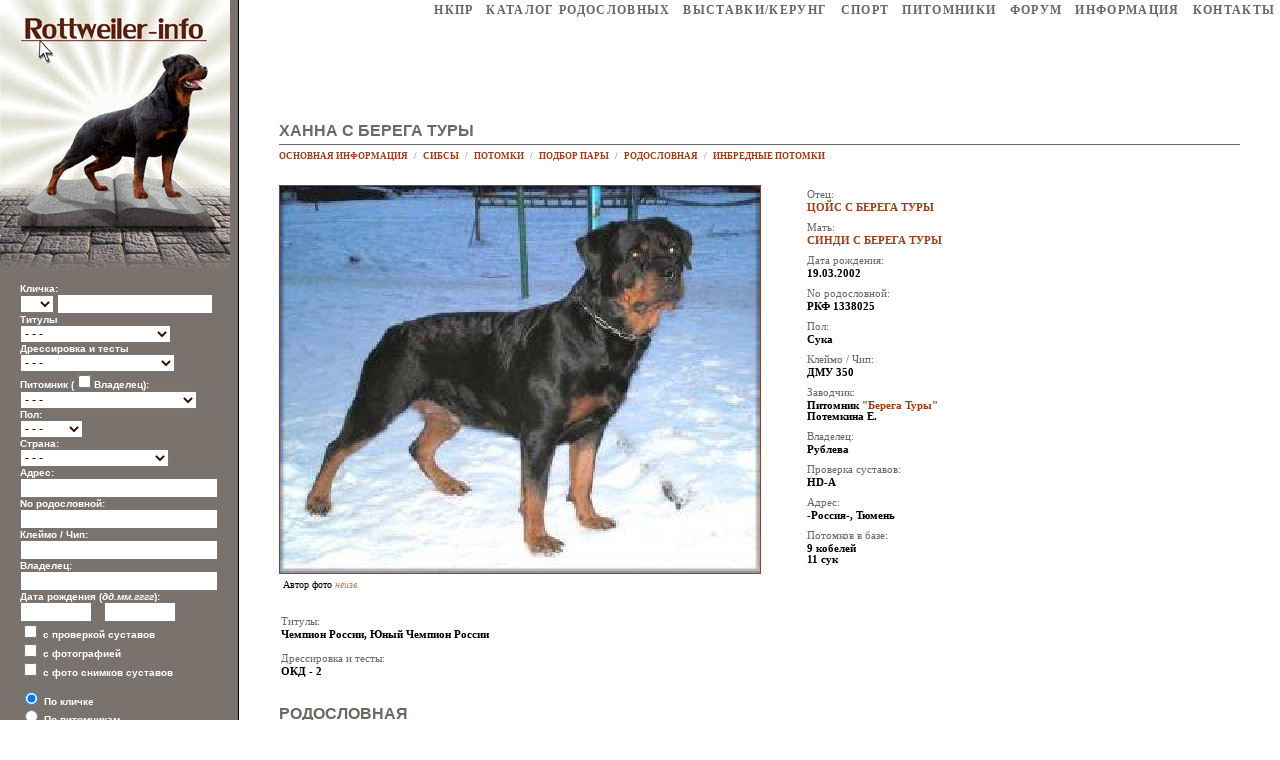

--- FILE ---
content_type: text/html; charset=WINDOWS-1251
request_url: http://www.rottweiler-info.ru/dog.php?screen=1&userif=1&id=35609
body_size: 54077
content:
<HTML><HEAD><TITLE>РОТВЕЙЛЕР - Ханна с Берега Туры ID: 35609</TITLE></HEAD><META http-equiv='Content-Type' content='text/html; charset=windows-1251'>

        <LINK href='img/styles.css' type=text/css rel=STYLESHEET>
	
	<link rel='stylesheet' href='lbox/lightbox.css' type='text/css' media='screen' />
	<script type='text/javascript' src='lbox/prototype.js'></script>
	<script type='text/javascript' src='lbox/scriptaculous.js?load=effects,builder'></script>
	<script type='text/javascript' src='lbox/lightbox.js'></script>
	
	<SCRIPT TYPE='text/javascript'>

	var ads = '';

	function AdvSearch(a) {
		if(document.all.advsearch.innerHTML=="") {
			document.all.advsearch.innerHTML=a;
		} else {
			document.all.advsearch.innerHTML="";
		}
		};
	</SCRIPT>
	<BODY onload='ads=document.all.advsearch.innerHTML;'><TABLE width=100% height=100% border=0 cellspacing=0 cellpadding=0><TR><TD width=230 valign=top align=middle bgcolor=#7a726c><!--   --><TABLE width=230 cellspacing=0 cellpadding=0 border=0><TR><TD width=230 valign=top><A href='index.php'><IMG src='img/title2.jpg' width=230 border=0></A></TD></TR><TR><TD width=230 valign=top>
	 <!--   -->

	   <FORM action=search.php method=GET style='MARGIN: 10px 20px 20px 20px;'>

	   <FONT color=#ffffff size=1 face=Arial><B>
           Кличка:<BR>
			<SELECT name=letter>
			<OPTION value=''>&nbsp;</OPTION>
			<OPTION value='а'>А</OPTION>
			<OPTION value='б'>Б</OPTION>
			<OPTION value='в'>В</OPTION>
			<OPTION value='г'>Г</OPTION>
			<OPTION value='д'>Д</OPTION>
			<OPTION value='е'>Е</OPTION>
			<OPTION value='ё'>Ё</OPTION>
			<OPTION value='ж'>Ж</OPTION>
			<OPTION value='з'>З</OPTION>
			<OPTION value='и'>И</OPTION>
			<OPTION value='й'>Й</OPTION>
			<OPTION value='к'>К</OPTION>
			<OPTION value='л'>Л</OPTION>
			<OPTION value='м'>М</OPTION>
			<OPTION value='н'>Н</OPTION>
			<OPTION value='о'>О</OPTION>
			<OPTION value='п'>П</OPTION>
			<OPTION value='р'>Р</OPTION>
			<OPTION value='с'>С</OPTION>
			<OPTION value='т'>Т</OPTION>
			<OPTION value='у'>У</OPTION>
			<OPTION value='ф'>Ф</OPTION>
			<OPTION value='х'>Х</OPTION>
			<OPTION value='ц'>Ц</OPTION>
			<OPTION value='ч'>Ч</OPTION>
			<OPTION value='ш'>Ш</OPTION>
			<OPTION value='щ'>Щ</OPTION>
			<OPTION value='э'>Э</OPTION>
			<OPTION value='ю'>Ю</OPTION>
			<OPTION value='я'>Я</OPTION>

			<OPTION value='a'>A</OPTION>
			<OPTION value='b'>B</OPTION>
			<OPTION value='c'>C</OPTION>
			<OPTION value='d'>D</OPTION>
			<OPTION value='e'>E</OPTION>
			<OPTION value='f'>F</OPTION>
			<OPTION value='g'>G</OPTION>
			<OPTION value='h'>H</OPTION>
			<OPTION value='i'>I</OPTION>
			<OPTION value='j'>J</OPTION>
			<OPTION value='k'>K</OPTION>
			<OPTION value='l'>L</OPTION>
			<OPTION value='m'>M</OPTION>
			<OPTION value='n'>N</OPTION>
			<OPTION value='o'>O</OPTION>
			<OPTION value='p'>P</OPTION>
			<OPTION value='q'>Q</OPTION>
			<OPTION value='r'>R</OPTION>
			<OPTION value='s'>S</OPTION>
			<OPTION value='t'>T</OPTION>
			<OPTION value='u'>U</OPTION>
			<OPTION value='v'>V</OPTION>
			<OPTION value='w'>W</OPTION>
			<OPTION value='x'>X</OPTION>
			<OPTION value='y'>Y</OPTION>
			<OPTION value='z'>Z</OPTION>
			</SELECT>
		<INPUT type='text' name='name' value='' size='20' class=MIPT><DIV name=advsearch>Титулы<BR><SELECT name='titleid'>
<OPTION value=0>- - -</OPTION>
 <OPTION value='163'> ADRK Aus.KJS </OPTION>
 <OPTION value='162'> ADRK Aus.KS </OPTION>
 <OPTION value='154'> ADRK KJS </OPTION>
 <OPTION value='153'> ADRK KS </OPTION>
 <OPTION value='198'> ADRK WJS </OPTION>
 <OPTION value='197'> ADRK WS </OPTION>
 <OPTION value='156'> ADRK.Ch </OPTION>
 <OPTION value='19'> Am.Ch </OPTION>
 <OPTION value='100'> Arg.Ch </OPTION>
 <OPTION value='226'> ArmCh </OPTION>
 <OPTION value='142'> AsW </OPTION>
 <OPTION value='194'> At. KJS </OPTION>
 <OPTION value='192'> At.KS </OPTION>
 <OPTION value='128'> Aus.Ch </OPTION>
 <OPTION value='22'> Aut.Ch </OPTION>
 <OPTION value='164'> Az.Ch </OPTION>
 <OPTION value='84'> Balkan.Ch </OPTION>
 <OPTION value='17'> Balt.Ch </OPTION>
 <OPTION value='203'> BalticW </OPTION>
 <OPTION value='25'> Bel.Ch </OPTION>
 <OPTION value='219'> Bessarabia Ch </OPTION>
 <OPTION value='213'> Bg.KS </OPTION>
 <OPTION value='81'> BiH.Ch </OPTION>
 <OPTION value='158'> BJS </OPTION>
 <OPTION value='11'> Blr.Ch </OPTION>
 <OPTION value='39'> Bol.Ch </OPTION>
 <OPTION value='130'> Bra.Ch </OPTION>
 <OPTION value='129'> Breed Ch. </OPTION>
 <OPTION value='137'> Breed Ch. (By) </OPTION>
 <OPTION value='90'> BS </OPTION>
 <OPTION value='41'> Can.Ch </OPTION>
 <OPTION value='135'> Chi.Ch </OPTION>
 <OPTION value='173'> Chl.Ch </OPTION>
 <OPTION value='228'> CIS Winner </OPTION>
 <OPTION value='7'> ClubCH </OPTION>
 <OPTION value='195'> ClubCH (not confirmed) </OPTION>
 <OPTION value='172'> Col.Ch </OPTION>
 <OPTION value='171'> Cri.Ch </OPTION>
 <OPTION value='216'> Crimea Ch (rus) </OPTION>
 <OPTION value='217'> Crimea J.Ch (rus) </OPTION>
 <OPTION value='72'> Crufts.Winner </OPTION>
 <OPTION value='201'> CW </OPTION>
 <OPTION value='116'> Cyp.Ch </OPTION>
 <OPTION value='37'> Cze.Ch </OPTION>
 <OPTION value='109'> DDR.Ch. </OPTION>
 <OPTION value='24'> Den.Ch </OPTION>
 <OPTION value='190'> DK.KS </OPTION>
 <OPTION value='91'> East&Cent.Euro.Ch </OPTION>
 <OPTION value='181'> Ecu.Ch </OPTION>
 <OPTION value='193'> Ee.KS </OPTION>
 <OPTION value='114'> Elite (USSR) </OPTION>
 <OPTION value='202'> Eng.Ch </OPTION>
 <OPTION value='110'> ES </OPTION>
 <OPTION value='12'> Est.Ch </OPTION>
 <OPTION value='124'> Eurasia.W </OPTION>
 <OPTION value='117'> EuropaJugendSiegerin </OPTION>
 <OPTION value='4'> EuW </OPTION>
 <OPTION value='18'> Fin.Ch </OPTION>
 <OPTION value='93'> Fin.W </OPTION>
 <OPTION value='15'> Fr.Ch </OPTION>
 <OPTION value='166'> GB.Ch </OPTION>
 <OPTION value='29'> Geo.Ch </OPTION>
 <OPTION value='180'> Geo.J.Ch </OPTION>
 <OPTION value='131'> Gib.Ch </OPTION>
 <OPTION value='199'> Gr.Ch </OPTION>
 <OPTION value='205'> Gr.Geo.Ch </OPTION>
 <OPTION value='177'> Gr.Kaz.Ch </OPTION>
 <OPTION value='9'> Gr.Rus.Ch </OPTION>
 <OPTION value='78'> Grand Bol.Ch </OPTION>
 <OPTION value='75'> Grand By.Ch </OPTION>
 <OPTION value='101'> Grand Ch. USA </OPTION>
 <OPTION value='139'> Grand Isr.Ch </OPTION>
 <OPTION value='108'> Grand Mda.Ch </OPTION>
 <OPTION value='107'> Grand Rom.Ch </OPTION>
 <OPTION value='119'> Grand Svk.Ch </OPTION>
 <OPTION value='74'> Grand Ua.Ch </OPTION>
 <OPTION value='113'> Grand.Hun.Ch </OPTION>
 <OPTION value='182'> Gua.Ch </OPTION>
 <OPTION value='62'> Hrv.Ch </OPTION>
 <OPTION value='36'> Hun.Ch </OPTION>
 <OPTION value='189'> Hun.KS </OPTION>
 <OPTION value='145'> IABCA Int.Ch </OPTION>
 <OPTION value='68'> IFR J.Ch </OPTION>
 <OPTION value='6'> IFR.Ch </OPTION>
 <OPTION value='212'> In.Ch </OPTION>
 <OPTION value='1'> Int.Ch </OPTION>
 <OPTION value='208'> Int.Ch(CIB) </OPTION>
 <OPTION value='207'> Int.Ch(CIE) </OPTION>
 <OPTION value='126'> Ire.Ch </OPTION>
 <OPTION value='34'> It.Ch </OPTION>
 <OPTION value='186'> It.KS </OPTION>
 <OPTION value='31'> Izr.Ch </OPTION>
 <OPTION value='152'> J Esp.Ch </OPTION>
 <OPTION value='157'> J.ADRK.Ch </OPTION>
 <OPTION value='227'> J.Arm.Ch </OPTION>
 <OPTION value='143'> J.AsW </OPTION>
 <OPTION value='120'> J.Aus.Ch </OPTION>
 <OPTION value='185'> J.Azia Ch </OPTION>
 <OPTION value='70'> J.Balkan.Ch </OPTION>
 <OPTION value='56'> J.Balt.Ch </OPTION>
 <OPTION value='204'> J.BalticW </OPTION>
 <OPTION value='79'> J.BiH.Ch </OPTION>
 <OPTION value='65'> J.Bol.Ch </OPTION>
 <OPTION value='179'> J.Breed Ch. </OPTION>
 <OPTION value='138'> J.Breed Ch. (By) </OPTION>
 <OPTION value='69'> J.By.Ch </OPTION>
 <OPTION value='104'> J.By.Ch </OPTION>
 <OPTION value='50'> J.Club.Ch </OPTION>
 <OPTION value='86'> J.Cze.Ch </OPTION>
 <OPTION value='118'> J.DDR Ch </OPTION>
 <OPTION value='59'> J.Est.Ch </OPTION>
 <OPTION value='48'> J.EuW </OPTION>
 <OPTION value='96'> J.Fin.W </OPTION>
 <OPTION value='103'> J.Fr.Ch </OPTION>
 <OPTION value='196'> J.Gr.Ch </OPTION>
 <OPTION value='160'> J.Grand By.Ch </OPTION>
 <OPTION value='159'> J.Grand Rus.Ch </OPTION>
 <OPTION value='161'> J.Grand Ukr.Ch </OPTION>
 <OPTION value='144'> J.Grand.Mda.Ch </OPTION>
 <OPTION value='85'> J.Hor.Ch </OPTION>
 <OPTION value='98'> J.Hun.Ch </OPTION>
 <OPTION value='102'> J.It.Ch. </OPTION>
 <OPTION value='134'> J.Kaz.Ch </OPTION>
 <OPTION value='147'> J.Kgz.Ch </OPTION>
 <OPTION value='58'> J.Lt.Ch </OPTION>
 <OPTION value='87'> J.Lux.Ch </OPTION>
 <OPTION value='57'> J.Lv.Ch </OPTION>
 <OPTION value='82'> J.Mac.Ch </OPTION>
 <OPTION value='52'> J.Mda.Ch </OPTION>
 <OPTION value='184'> J.Mne.Ch </OPTION>
 <OPTION value='133'> J.Nld.Ch </OPTION>
 <OPTION value='106'> J.Nld.Ch </OPTION>
 <OPTION value='183'> J.Phl.Ch </OPTION>
 <OPTION value='40'> J.Pol.Ch </OPTION>
 <OPTION value='220'> J.Prt.Ch </OPTION>
 <OPTION value='221'> J.RKF.Ch </OPTION>
 <OPTION value='105'> J.Rom.Ch </OPTION>
 <OPTION value='49'> J.Rus.Ch </OPTION>
 <OPTION value='111'> J.Slo.Ch </OPTION>
 <OPTION value='112'> J.SMR.Ch </OPTION>
 <OPTION value='80'> J.Srb.Ch </OPTION>
 <OPTION value='132'> J.Svk.Ch </OPTION>
 <OPTION value='88'> J.Sws.Ch </OPTION>
 <OPTION value='53'> J.Ua.Ch </OPTION>
 <OPTION value='178'> J.Uz.Ch </OPTION>
 <OPTION value='97'> J.VDH.Ch </OPTION>
 <OPTION value='168'> J.Vize WW </OPTION>
 <OPTION value='231'> J.Winner BY </OPTION>
 <OPTION value='47'> J.WW </OPTION>
 <OPTION value='206'> J.Yug.Ch </OPTION>
 <OPTION value='229'> Jun.CIS.Winner </OPTION>
 <OPTION value='167'> JWW </OPTION>
 <OPTION value='55'> Kaz.Ch </OPTION>
 <OPTION value='165'> KFU.Ch </OPTION>
 <OPTION value='146'> Kgz.Ch </OPTION>
 <OPTION value='136'> Kor.Ch </OPTION>
 <OPTION value='215'> KS </OPTION>
 <OPTION value='170'> Lan.Ch </OPTION>
 <OPTION value='115'> LGV.Winner (USSR) </OPTION>
 <OPTION value='14'> Lt.Ch </OPTION>
 <OPTION value='191'> Lt.KS </OPTION>
 <OPTION value='21'> Lux.Ch </OPTION>
 <OPTION value='13'> Lv.Ch </OPTION>
 <OPTION value='66'> Mac.Ch </OPTION>
 <OPTION value='26'> Mda.Ch </OPTION>
 <OPTION value='20'> Mex.Ch </OPTION>
 <OPTION value='73'> MGV.Winnner (USSR) </OPTION>
 <OPTION value='123'> Mne.Ch </OPTION>
 <OPTION value='218'> Mng.Ch </OPTION>
 <OPTION value='60'> Mon.Ch </OPTION>
 <OPTION value='155'> MOV.Winnner (USSR) </OPTION>
 <OPTION value='209'> MRK.Ch </OPTION>
 <OPTION value='210'> MRK.J.Ch </OPTION>
 <OPTION value='176'> Mys.Ch </OPTION>
 <OPTION value='187'> Net.KS </OPTION>
 <OPTION value='23'> Nld.Ch </OPTION>
 <OPTION value='92'> Nor.Ch </OPTION>
 <OPTION value='94'> Nor.W </OPTION>
 <OPTION value='122'> Nord Ch. </OPTION>
 <OPTION value='127'> Nord.W </OPTION>
 <OPTION value='51'> OANKOO.Ch (rus) </OPTION>
 <OPTION value='169'> Pak.Ch </OPTION>
 <OPTION value='175'> Phl.Ch </OPTION>
 <OPTION value='30'> Pol.Ch </OPTION>
 <OPTION value='188'> Pol.KS </OPTION>
 <OPTION value='224'> Pr.Rus.Ch </OPTION>
 <OPTION value='35'> Prt.Ch </OPTION>
 <OPTION value='42'> Regional.Ch (rus) </OPTION>
 <OPTION value='5'> Res.EuW </OPTION>
 <OPTION value='3'> res.WW </OPTION>
 <OPTION value='44'> RFLS.Ch (rus) </OPTION>
 <OPTION value='46'> RFOS.Ch (rus) </OPTION>
 <OPTION value='45'> RFSS.Ch (rus) </OPTION>
 <OPTION value='43'> RKF.Ch </OPTION>
 <OPTION value='38'> Rom.Ch </OPTION>
 <OPTION value='8'> Rus.Ch </OPTION>
 <OPTION value='27'> Scg.Ch </OPTION>
 <OPTION value='64'> Show winner (USSR) </OPTION>
 <OPTION value='89'> SKK.Ch (kaz) </OPTION>
 <OPTION value='148'> SKKR.Ch (kgz) </OPTION>
 <OPTION value='61'> Slo.Ch </OPTION>
 <OPTION value='151'> Slo.W </OPTION>
 <OPTION value='76'> Smr.Ch </OPTION>
 <OPTION value='33'> Spa.Ch </OPTION>
 <OPTION value='99'> Srb.Ch </OPTION>
 <OPTION value='140'> Super Grand Ukr.Ch </OPTION>
 <OPTION value='28'> Svk.Ch </OPTION>
 <OPTION value='32'> Sw.Ch </OPTION>
 <OPTION value='77'> Swe.Ch </OPTION>
 <OPTION value='95'> Swe.W </OPTION>
 <OPTION value='211'> Th.Ch </OPTION>
 <OPTION value='174'> Twn.Ch </OPTION>
 <OPTION value='10'> Ua.Ch </OPTION>
 <OPTION value='67'> Ukr.Winner </OPTION>
 <OPTION value='63'> USSR.Ch </OPTION>
 <OPTION value='83'> Uzb.Ch </OPTION>
 <OPTION value='223'> V.RKF.Ch </OPTION>
 <OPTION value='222'> V.Rus.Ch </OPTION>
 <OPTION value='225'> V.Rus.Ch </OPTION>
 <OPTION value='16'> VDH.Ch </OPTION>
 <OPTION value='71'> VDNH.Ch (USSR) </OPTION>
 <OPTION value='150'> Vet.EuW </OPTION>
 <OPTION value='149'> Vet.WW </OPTION>
 <OPTION value='141'> Weight Pull Champion </OPTION>
 <OPTION value='230'> Winner BY </OPTION>
 <OPTION value='2'> WW </OPTION>
 <OPTION value='54'> Yug.Ch </OPTION>
</SELECT><BR>Дрессировка и тесты<BR><SELECT name='studyid'>
<OPTION value=0>- - -</OPTION>
 <OPTION value='9'> AD </OPTION>
 <OPTION value='46'> APR </OPTION>
 <OPTION value='53'> BGH </OPTION>
 <OPTION value='10'> BH </OPTION>
 <OPTION value='41'> BH/VT </OPTION>
 <OPTION value='57'> BHP </OPTION>
 <OPTION value='65'> Coat length S/L </OPTION>
 <OPTION value='64'> Coat length S/S </OPTION>
 <OPTION value='67'> DM N/M </OPTION>
 <OPTION value='66'> DM N/N </OPTION>
 <OPTION value='69'> DNA </OPTION>
 <OPTION value='68'> DNA (ADRK) </OPTION>
 <OPTION value='35'> FH </OPTION>
 <OPTION value='52'> FPr </OPTION>
 <OPTION value='61'> IGP </OPTION>
 <OPTION value='1'> IPO </OPTION>
 <OPTION value='56'> IPO-FH </OPTION>
 <OPTION value='55'> IPO-V </OPTION>
 <OPTION value='63'> JLPP N/M </OPTION>
 <OPTION value='62'> JLPP N/N </OPTION>
 <OPTION value='73'> LEMP N/M </OPTION>
 <OPTION value='72'> LEMP N/N </OPTION>
 <OPTION value='74'> NAD N/M </OPTION>
 <OPTION value='75'> NAD N/N </OPTION>
 <OPTION value='48'> OB-Z </OPTION>
 <OPTION value='38'> PH </OPTION>
 <OPTION value='42'> PT </OPTION>
 <OPTION value='4'> SchH/VPG </OPTION>
 <OPTION value='54'> SPr </OPTION>
 <OPTION value='49'> SVV </OPTION>
 <OPTION value='5'> T </OPTION>
 <OPTION value='58'> UPr </OPTION>
 <OPTION value='43'> VPG </OPTION>
 <OPTION value='50'> VZH </OPTION>
 <OPTION value='60'> Wt.DiC </OPTION>
 <OPTION value='71'> XL-MTM N/M </OPTION>
 <OPTION value='70'> XL-MTM N/N </OPTION>
 <OPTION value='44'> ZM </OPTION>
 <OPTION value='45'> ZVV </OPTION>
 <OPTION value='47'> ZZO </OPTION>
 <OPTION value='39'> ЗГС </OPTION>
 <OPTION value='3'> ЗКС </OPTION>
 <OPTION value='40'> ЗС </OPTION>
 <OPTION value='8'> КД </OPTION>
 <OPTION value='36'> КК </OPTION>
 <OPTION value='6'> КС </OPTION>
 <OPTION value='59'> Обидиенс </OPTION>
 <OPTION value='2'> ОКД </OPTION>
 <OPTION value='37'> Собака-телохранитель </OPTION>
 <OPTION value='7'> УГС </OPTION>
</SELECT><BR>Питомник (<INPUT name='oken' type='checkbox'>Владелец):<BR><SELECT name='Kennel'>
<OPTION value=0>- - -</OPTION>
 <OPTION value='1776'> Aachener Tor </OPTION>
 <OPTION value='1778'> Aalener Spion </OPTION>
 <OPTION value='1312'> Aar Mundung </OPTION>
 <OPTION value='3237'> Abba-Sonia </OPTION>
 <OPTION value='3924'> Abendrot </OPTION>
 <OPTION value='4633'> Absoluten Auswahl </OPTION>
 <OPTION value='4650'> Abukadra </OPTION>
 <OPTION value='3486'> Acelum </OPTION>
 <OPTION value='2972'> Ackerchen </OPTION>
 <OPTION value='429'> Ackerstein </OPTION>
 <OPTION value='2801'> Ad-Dirah </OPTION>
 <OPTION value='4233'> Addeman </OPTION>
 <OPTION value='735'> Adelsberg </OPTION>
 <OPTION value='3873'> Adelsdorf </OPTION>
 <OPTION value='510'> Adlerhorst </OPTION>
 <OPTION value='2493'> Adlers </OPTION>
 <OPTION value='545'> Adolfsburg </OPTION>
 <OPTION value='766'> Afira-Haus </OPTION>
 <OPTION value='2395'> Ag </OPTION>
 <OPTION value='3825'> Agar </OPTION>
 <OPTION value='2163'> Agerspitz </OPTION>
 <OPTION value='2083'> Aggertal </OPTION>
 <OPTION value='3551'> Agram Berg </OPTION>
 <OPTION value='3879'> Aguas Do Mondego </OPTION>
 <OPTION value='1669'> Ahbachle </OPTION>
 <OPTION value='861'> Ahnenheim </OPTION>
 <OPTION value='1459'> Ai </OPTION>
 <OPTION value='4700'> Aik vom Arius </OPTION>
 <OPTION value='2229'> Ainringer Moor </OPTION>
 <OPTION value='2796'> Ajma </OPTION>
 <OPTION value='2885'> Ajtai Rott </OPTION>
 <OPTION value='1079'> Akazienhof </OPTION>
 <OPTION value='4680'> Akilam Rott </OPTION>
 <OPTION value='3369'> Aklap </OPTION>
 <OPTION value='3235'> Aland </OPTION>
 <OPTION value='4346'> Albaycan </OPTION>
 <OPTION value='1661'> Albgeist </OPTION>
 <OPTION value='1116'> Albrand </OPTION>
 <OPTION value='1808'> Albrechtsburg </OPTION>
 <OPTION value='997'> Albsicht </OPTION>
 <OPTION value='794'> Albtal </OPTION>
 <OPTION value='2444'> Albtal-Perle </OPTION>
 <OPTION value='2722'> Alcko Krim </OPTION>
 <OPTION value='4207'> Aleksandras </OPTION>
 <OPTION value='1664'> Alengarten </OPTION>
 <OPTION value='3227'> Alet </OPTION>
 <OPTION value='4666'> Alex Rose </OPTION>
 <OPTION value='3201'> Alexia </OPTION>
 <OPTION value='1560'> Alfan </OPTION>
 <OPTION value='3279'> Alhambra </OPTION>
 <OPTION value='4236'> Alla </OPTION>
 <OPTION value='3958'> Allegro Divace </OPTION>
 <OPTION value='279'> Allgauer Tor </OPTION>
 <OPTION value='3460'> Allnatal </OPTION>
 <OPTION value='3047'> Alsoreti-Harcos </OPTION>
 <OPTION value='3633'> Alstaden </OPTION>
 <OPTION value='4722'> Alt Heddesdorf </OPTION>
 <OPTION value='1757'> Alt-Buckow </OPTION>
 <OPTION value='389'> Alt-Heidelberg </OPTION>
 <OPTION value='606'> Alt-Hornberg </OPTION>
 <OPTION value='1973'> Alt-Mengenich </OPTION>
 <OPTION value='865'> Alt-Noris </OPTION>
 <OPTION value='796'> Alt-Sickingen </OPTION>
 <OPTION value='1297'> Alt-Trauchberg </OPTION>
 <OPTION value='3376'> Alt-Wiesloch </OPTION>
 <OPTION value='1001'> Altdorfer Wald </OPTION>
 <OPTION value='3513'> Alten Bruecke </OPTION>
 <OPTION value='4682'> Alten Dingo </OPTION>
 <OPTION value='1812'> Alten Festung </OPTION>
 <OPTION value='2994'> Alten Reich </OPTION>
 <OPTION value='2090'> Alten Schmiede </OPTION>
 <OPTION value='3537'> Alten Silberstadt </OPTION>
 <OPTION value='1515'> Alten Steige </OPTION>
 <OPTION value='2078'> Alten Troll </OPTION>
 <OPTION value='4336'> Alten Welt </OPTION>
 <OPTION value='3045'> Alten Zen </OPTION>
 <OPTION value='1499'> Altenholz </OPTION>
 <OPTION value='958'> Altental </OPTION>
 <OPTION value='1735'> Altkonig </OPTION>
 <OPTION value='1064'> Altmark </OPTION>
 <OPTION value='2822'> Altmuhltal </OPTION>
 <OPTION value='452'> Altstadt </OPTION>
 <OPTION value='2244'> Alweiler </OPTION>
 <OPTION value='614'> Amalienburg </OPTION>
 <OPTION value='3007'> Amarex </OPTION>
 <OPTION value='3792'> Amber Rottis </OPTION>
 <OPTION value='2878'> Ambolt </OPTION>
 <OPTION value='4158'> America do Sol </OPTION>
 <OPTION value='685'> Amikos </OPTION>
 <OPTION value='629'> Ammerquelle </OPTION>
 <OPTION value='2916'> Ammersee </OPTION>
 <OPTION value='286'> Ammonit </OPTION>
 <OPTION value='639'> Amselhof </OPTION>
 <OPTION value='2650'> Amtsbach </OPTION>
 <OPTION value='3766'> Anaco </OPTION>
 <OPTION value='4530'> Anagastum </OPTION>
 <OPTION value='4043'> Ancrys Rott. </OPTION>
 <OPTION value='4189'> Ancus </OPTION>
 <OPTION value='3828'> Andelske psi </OPTION>
 <OPTION value='1742'> Anderson </OPTION>
 <OPTION value='3367'> Andoria </OPTION>
 <OPTION value='1315'> Andraspusztai </OPTION>
 <OPTION value='4180'> Angaros </OPTION>
 <OPTION value='785'> Angelberg </OPTION>
 <OPTION value='2175'> Anguinus </OPTION>
 <OPTION value='1497'> Anilin </OPTION>
 <OPTION value='4709'> Animal Kingdom </OPTION>
 <OPTION value='3587'> Animo Kids </OPTION>
 <OPTION value='4381'> Ankafaxxes </OPTION>
 <OPTION value='953'> Ankerhof </OPTION>
 <OPTION value='816'> Annaberg </OPTION>
 <OPTION value='2949'> Antalgele </OPTION>
 <OPTION value='3786'> Antichi Molossi </OPTION>
 <OPTION value='4523'> Anvaz </OPTION>
 <OPTION value='3739'> Apache Hill's </OPTION>
 <OPTION value='1729'> Arae Flaviae </OPTION>
 <OPTION value='1807'> Aratora </OPTION>
 <OPTION value='1525'> Arbej </OPTION>
 <OPTION value='4006'> Arbej Slovakia </OPTION>
 <OPTION value='3676'> Arcanorums </OPTION>
 <OPTION value='3854'> Are-Flavis </OPTION>
 <OPTION value='3032'> Arenberger Land </OPTION>
 <OPTION value='3444'> Arenenberg </OPTION>
 <OPTION value='4701'> Arius </OPTION>
 <OPTION value='3213'> Armarlan </OPTION>
 <OPTION value='1509'> Armensteg </OPTION>
 <OPTION value='4152'> Armin zum Ritter </OPTION>
 <OPTION value='3643'> Aropellon </OPTION>
 <OPTION value='3291'> Aroyal </OPTION>
 <OPTION value='3431'> Ars Rottis </OPTION>
 <OPTION value='711'> Artushof </OPTION>
 <OPTION value='3000'> Aruncus Tal </OPTION>
 <OPTION value='2181'> Arzadon </OPTION>
 <OPTION value='2530'> Asargo </OPTION>
 <OPTION value='1068'> Asenberg </OPTION>
 <OPTION value='2603'> Asgard </OPTION>
 <OPTION value='3767'> Asigalio </OPTION>
 <OPTION value='512'> Aspa </OPTION>
 <OPTION value='3809'> Assassin </OPTION>
 <OPTION value='1769'> Asternhohe </OPTION>
 <OPTION value='3015'> Astrarott </OPTION>
 <OPTION value='3240'> Astyanax </OPTION>
 <OPTION value='1573'> Athernom </OPTION>
 <OPTION value='277'> Attalos </OPTION>
 <OPTION value='2100'> Atzelgift </OPTION>
 <OPTION value='4271'> Auersberg </OPTION>
 <OPTION value='3278'> Auertal </OPTION>
 <OPTION value='3898'> Auladell </OPTION>
 <OPTION value='3652'> Auscott </OPTION>
 <OPTION value='3728'> Av Extenso </OPTION>
 <OPTION value='4288'> Av Vebema </OPTION>
 <OPTION value='1219'> Av. Skaraberg </OPTION>
 <OPTION value='1229'> Av. Soderbyhus </OPTION>
 <OPTION value='1202'> Av. Wennberga </OPTION>
 <OPTION value='3984'> Ava-Forst </OPTION>
 <OPTION value='2432'> Avaloni Morgonc </OPTION>
 <OPTION value='1536'> Aviemores </OPTION>
 <OPTION value='4517'> Azlarag </OPTION>
 <OPTION value='4242'> Azravi's </OPTION>
 <OPTION value='3183'> Aztlan </OPTION>
 <OPTION value='4737'> B&amp;#228;renschluc </OPTION>
 <OPTION value='2131'> Baccarat </OPTION>
 <OPTION value='634'> Bacherbach </OPTION>
 <OPTION value='1604'> Bachmanneck </OPTION>
 <OPTION value='4368'> Bachmat </OPTION>
 <OPTION value='3458'> Bachweg </OPTION>
 <OPTION value='3917'> Backbergets </OPTION>
 <OPTION value='4623'> Backerblume </OPTION>
 <OPTION value='4702'> Backerei </OPTION>
 <OPTION value='3412'> Backnang </OPTION>
 <OPTION value='815'> Bad Gruna </OPTION>
 <OPTION value='1667'> Bad Windsheim </OPTION>
 <OPTION value='742'> Badischen Hof </OPTION>
 <OPTION value='3957'> Baeckerhaus </OPTION>
 <OPTION value='2815'> Baerskvetts </OPTION>
 <OPTION value='2571'> Bahnbrucke </OPTION>
 <OPTION value='2023'> Bahndamm </OPTION>
 <OPTION value='1407'> Bahrengrund </OPTION>
 <OPTION value='1187'> Bahrental </OPTION>
 <OPTION value='3238'> Bajar </OPTION>
 <OPTION value='1799'> Bakenberg </OPTION>
 <OPTION value='1306'> Bakkes </OPTION>
 <OPTION value='4632'> Bakler Berg </OPTION>
 <OPTION value='4113'> Baksun-Bertan </OPTION>
 <OPTION value='3335'> Balamutka </OPTION>
 <OPTION value='3947'> Balkanski Vuk </OPTION>
 <OPTION value='3352'> Ballotada </OPTION>
 <OPTION value='3726'> Bamabel </OPTION>
 <OPTION value='1627'> Bamberger-Tal </OPTION>
 <OPTION value='388'> Bammental </OPTION>
 <OPTION value='3721'> Bangais </OPTION>
 <OPTION value='2965'> Banheira </OPTION>
 <OPTION value='2690'> Banjoidas </OPTION>
 <OPTION value='3274'> Bankrott's </OPTION>
 <OPTION value='4524'> Barbaren </OPTION>
 <OPTION value='1568'> Bardot's </OPTION>
 <OPTION value='2243'> Barenau </OPTION>
 <OPTION value='2485'> Barenfanger </OPTION>
 <OPTION value='3295'> Barenfels </OPTION>
 <OPTION value='1901'> Barengrund </OPTION>
 <OPTION value='2362'> Barenkamp </OPTION>
 <OPTION value='2610'> Barensiek </OPTION>
 <OPTION value='3472'> Barenzwinger </OPTION>
 <OPTION value='2189'> Barnewitz </OPTION>
 <OPTION value='2807'> Barnimer Land </OPTION>
 <OPTION value='1594'> Barrenstein </OPTION>
 <OPTION value='1501'> Barrette </OPTION>
 <OPTION value='1662'> Basaltsee </OPTION>
 <OPTION value='4729'> Basaltwerk </OPTION>
 <OPTION value='4140'> Basilica </OPTION>
 <OPTION value='3653'> Bassenthwaite </OPTION>
 <OPTION value='4205'> Bastemaro </OPTION>
 <OPTION value='3330'> Batoni </OPTION>
 <OPTION value='2122'> Batzenberg </OPTION>
 <OPTION value='988'> Bauerngraben </OPTION>
 <OPTION value='750'> Baumburg </OPTION>
 <OPTION value='985'> Baumbusch </OPTION>
 <OPTION value='1640'> Bayern </OPTION>
 <OPTION value='288'> Bayernland </OPTION>
 <OPTION value='2438'> Bayrisch-Zell </OPTION>
 <OPTION value='2143'> Beatelke </OPTION>
 <OPTION value='4670'> Beautyful Passion </OPTION>
 <OPTION value='4614'> Bebeos </OPTION>
 <OPTION value='1886'> Beckum </OPTION>
 <OPTION value='4707'> Beemdenpark </OPTION>
 <OPTION value='885'> Beihingen </OPTION>
 <OPTION value='3730'> Beilstein </OPTION>
 <OPTION value='1529'> Beisselgrube </OPTION>
 <OPTION value='2009'> Beja Hoeve </OPTION>
 <OPTION value='4349'> Bekrott </OPTION>
 <OPTION value='2015'> Beldter </OPTION>
 <OPTION value='1576'> Bellina's </OPTION>
 <OPTION value='2091'> Belmer Heide </OPTION>
 <OPTION value='2721'> Beloved Crimea </OPTION>
 <OPTION value='3694'> Belzebub </OPTION>
 <OPTION value='2394'> Beni </OPTION>
 <OPTION value='1368'> Bennogut </OPTION>
 <OPTION value='3099'> Beotim </OPTION>
 <OPTION value='4100'> Bereitschaftslager </OPTION>
 <OPTION value='1098'> Berenfenger </OPTION>
 <OPTION value='3724'> Berenschild </OPTION>
 <OPTION value='2138'> Bergereng </OPTION>
 <OPTION value='3406'> Bergeshohe </OPTION>
 <OPTION value='1288'> Berghalbinsel </OPTION>
 <OPTION value='1653'> Berghang </OPTION>
 <OPTION value='449'> Berghausen </OPTION>
 <OPTION value='2401'> Bergheim </OPTION>
 <OPTION value='952'> Bergkirche </OPTION>
 <OPTION value='2116'> Bergschmiede </OPTION>
 <OPTION value='1547'> Bergsgardens </OPTION>
 <OPTION value='3638'> Berial </OPTION>
 <OPTION value='1246'> Berkelpattken </OPTION>
 <OPTION value='3467'> Berkenwoude </OPTION>
 <OPTION value='2591'> Berliner Ring </OPTION>
 <OPTION value='3853'> Bernstrasse </OPTION>
 <OPTION value='2270'> Bernweiler's </OPTION>
 <OPTION value='535'> Berolina </OPTION>
 <OPTION value='3219'> Berot </OPTION>
 <OPTION value='2570'> Berrimor Hause </OPTION>
 <OPTION value='527'> Bertholdstadt </OPTION>
 <OPTION value='1289'> Beryl </OPTION>
 <OPTION value='1040'> Beselicher Kopf </OPTION>
 <OPTION value='2723'> Best Berk </OPTION>
 <OPTION value='3453'> Best Crimea's Laine </OPTION>
 <OPTION value='2871'> Best Legacy </OPTION>
 <OPTION value='1837'> Betelgeze Alpha </OPTION>
 <OPTION value='517'> Bethmannspark </OPTION>
 <OPTION value='4400'> Bett Fli House </OPTION>
 <OPTION value='260'> Bettlbuchl </OPTION>
 <OPTION value='747'> Betzenhardt </OPTION>
 <OPTION value='3005'> Bevanray </OPTION>
 <OPTION value='1086'> Bevertal </OPTION>
 <OPTION value='574'> Bexbach </OPTION>
 <OPTION value='4223'> Bhaluk Princess </OPTION>
 <OPTION value='4015'> Bianco Dux </OPTION>
 <OPTION value='826'> Biberach </OPTION>
 <OPTION value='1263'> Bibergau </OPTION>
 <OPTION value='662'> Bickesheim </OPTION>
 <OPTION value='1446'> Biedensand </OPTION>
 <OPTION value='727'> Biederitzer See </OPTION>
 <OPTION value='1589'> Biefang </OPTION>
 <OPTION value='476'> Biehlermuhle </OPTION>
 <OPTION value='4265'> Bierhaus </OPTION>
 <OPTION value='2367'> Bierkeller </OPTION>
 <OPTION value='4334'> Bierweg </OPTION>
 <OPTION value='3522'> Biestse Hoeve </OPTION>
 <OPTION value='4322'> Big Timbers </OPTION>
 <OPTION value='3866'> Big Warrior </OPTION>
 <OPTION value='4013'> Biggeschlosschen </OPTION>
 <OPTION value='2719'> Bila kralovna </OPTION>
 <OPTION value='3437'> Bila Pevnost </OPTION>
 <OPTION value='473'> Billthal </OPTION>
 <OPTION value='402'> Binder </OPTION>
 <OPTION value='3556'> Binger Wald </OPTION>
 <OPTION value='2464'> Binnenmaas </OPTION>
 <OPTION value='434'> Binzenberg </OPTION>
 <OPTION value='2323'> Birikendo </OPTION>
 <OPTION value='3392'> Birkenbaum </OPTION>
 <OPTION value='557'> Birkenbuck </OPTION>
 <OPTION value='1406'> Birkenhain </OPTION>
 <OPTION value='2106'> Birkenkolonie </OPTION>
 <OPTION value='684'> Birkenkopf </OPTION>
 <OPTION value='1429'> Birkenwaldchen </OPTION>
 <OPTION value='1399'> Birkenweg </OPTION>
 <OPTION value='1803'> Birkheide </OPTION>
 <OPTION value='874'> Birkleite </OPTION>
 <OPTION value='1552'> Bisborgs </OPTION>
 <OPTION value='3391'> Bismarckhain </OPTION>
 <OPTION value='1770'> Bismarckhohe </OPTION>
 <OPTION value='1117'> Bissingen </OPTION>
 <OPTION value='3515'> Bistolrot </OPTION>
 <OPTION value='3951'> Bistua Nuova </OPTION>
 <OPTION value='2852'> Bittebit's </OPTION>
 <OPTION value='2995'> Bjorkelunds </OPTION>
 <OPTION value='1569'> Black </OPTION>
 <OPTION value='2224'> Black Allusion </OPTION>
 <OPTION value='3009'> Black Beast </OPTION>
 <OPTION value='3840'> Black Diamante Marie </OPTION>
 <OPTION value='4573'> Black Diamond of Ukr </OPTION>
 <OPTION value='905'> Black Diamond Rott </OPTION>
 <OPTION value='2703'> Black Iron Rott </OPTION>
 <OPTION value='4374'> Black Lions Let </OPTION>
 <OPTION value='4345'> Black Pannonia </OPTION>
 <OPTION value='3710'> Black Pearl from Pan </OPTION>
 <OPTION value='3331'> Black Planet </OPTION>
 <OPTION value='4231'> Black Regency </OPTION>
 <OPTION value='3505'> Black Rose </OPTION>
 <OPTION value='1714'> Black Rott </OPTION>
 <OPTION value='3936'> Black Rott Hunter </OPTION>
 <OPTION value='3176'> Black Rotthmans </OPTION>
 <OPTION value='4553'> Black Sea Titan's </OPTION>
 <OPTION value='3270'> Black Silhouette </OPTION>
 <OPTION value='4379'> Black Star </OPTION>
 <OPTION value='3451'> Black Super Stars </OPTION>
 <OPTION value='3820'> Black Touch </OPTION>
 <OPTION value='4438'> Black Trovants </OPTION>
 <OPTION value='2430'> Black Turk </OPTION>
 <OPTION value='4459'> Blackangel Rott </OPTION>
 <OPTION value='3883'> Blackbren </OPTION>
 <OPTION value='1520'> Blackforest </OPTION>
 <OPTION value='1313'> Blackriesen </OPTION>
 <OPTION value='3980'> Blackrosesrot </OPTION>
 <OPTION value='3807'> Blackrott </OPTION>
 <OPTION value='3452'> Blackrottmar </OPTION>
 <OPTION value='546'> Blankenhorn </OPTION>
 <OPTION value='637'> Blau </OPTION>
 <OPTION value='4155'> Blau Engel </OPTION>
 <OPTION value='744'> Blauen Berge </OPTION>
 <OPTION value='4604'> Blauen Reiter </OPTION>
 <OPTION value='335'> Blauen Rose </OPTION>
 <OPTION value='2110'> Blauen Stahl </OPTION>
 <OPTION value='2957'> Blauen Welle </OPTION>
 <OPTION value='4141'> Blaver Engel </OPTION>
 <OPTION value='2313'> Bleichlochsperre </OPTION>
 <OPTION value='661'> Bleichstrasse </OPTION>
 <OPTION value='2887'> Bleper's </OPTION>
 <OPTION value='677'> Blockhutte </OPTION>
 <OPTION value='3017'> Blocksberg </OPTION>
 <OPTION value='1506'> Bloisenhof </OPTION>
 <OPTION value='4230'> Blue Herod </OPTION>
 <OPTION value='2481'> Bluedino </OPTION>
 <OPTION value='4637'> Blukenaghen </OPTION>
 <OPTION value='1881'> Blume </OPTION>
 <OPTION value='1763'> Blumental </OPTION>
 <OPTION value='2036'> Blumenzwiebel </OPTION>
 <OPTION value='1975'> Blutenstadt </OPTION>
 <OPTION value='1277'> Bobstadt-Ried </OPTION>
 <OPTION value='1983'> Boca do Monte </OPTION>
 <OPTION value='1382'> Bochrahmer </OPTION>
 <OPTION value='801'> Bock </OPTION>
 <OPTION value='560'> Bockenheim </OPTION>
 <OPTION value='1043'> Bockermuhle </OPTION>
 <OPTION value='895'> Bockholzberg </OPTION>
 <OPTION value='443'> Bockingen </OPTION>
 <OPTION value='3760'> Bocksbachtal </OPTION>
 <OPTION value='2366'> Bodebrucke </OPTION>
 <OPTION value='841'> Bodestrand </OPTION>
 <OPTION value='3693'> Bodyguard Force </OPTION>
 <OPTION value='2919'> Bogen </OPTION>
 <OPTION value='818'> Bogenhausen </OPTION>
 <OPTION value='4063'> Bogenheide </OPTION>
 <OPTION value='3835'> Bohemia Beryl </OPTION>
 <OPTION value='4079'> Bohemia Col-Bri </OPTION>
 <OPTION value='3241'> Bohemia Ortles </OPTION>
 <OPTION value='3354'> Bohlidasmet </OPTION>
 <OPTION value='2904'> Bohmerwald </OPTION>
 <OPTION value='4648'> Bohmter Heide </OPTION>
 <OPTION value='3385'> Bohrmuchle </OPTION>
 <OPTION value='923'> Bollerbach </OPTION>
 <OPTION value='1979'> Bollobossen </OPTION>
 <OPTION value='1934'> Bona Dea Plyus </OPTION>
 <OPTION value='642'> Bonninghardt </OPTION>
 <OPTION value='2233'> Bonzi Star </OPTION>
 <OPTION value='1022'> Bootshafen </OPTION>
 <OPTION value='3862'> Bordelummel </OPTION>
 <OPTION value='326'> Borgvaale </OPTION>
 <OPTION value='683'> Bork </OPTION>
 <OPTION value='2602'> Bornbruch </OPTION>
 <OPTION value='3287'> Borner See </OPTION>
 <OPTION value='3082'> Bornhorster Seen </OPTION>
 <OPTION value='1505'> Borsigplatz </OPTION>
 <OPTION value='4538'> Borysfen </OPTION>
 <OPTION value='4559'> Bosewicht </OPTION>
 <OPTION value='2835'> Bosnia </OPTION>
 <OPTION value='3938'> Bosniak Rott </OPTION>
 <OPTION value='3995'> Bossilek </OPTION>
 <OPTION value='960'> Boxberg </OPTION>
 <OPTION value='3246'> Boxlee </OPTION>
 <OPTION value='4097'> Boxrott </OPTION>
 <OPTION value='2273'> Boya Park </OPTION>
 <OPTION value='3494'> Bra-Ko </OPTION>
 <OPTION value='1999'> Brabanderkes </OPTION>
 <OPTION value='975'> Brabantpark </OPTION>
 <OPTION value='4165'> Brabants Eind </OPTION>
 <OPTION value='4594'> Brabantsia </OPTION>
 <OPTION value='3046'> Brageler Moor </OPTION>
 <OPTION value='3296'> Brajnovic </OPTION>
 <OPTION value='2134'> Brandauerweg </OPTION>
 <OPTION value='4291'> Brandenburg </OPTION>
 <OPTION value='2462'> Brandenburger Tor </OPTION>
 <OPTION value='2164'> Brandjoch </OPTION>
 <OPTION value='641'> Brantsberg </OPTION>
 <OPTION value='1470'> Braubach </OPTION>
 <OPTION value='1011'> Braukkante </OPTION>
 <OPTION value='2142'> Braunauer Wappen </OPTION>
 <OPTION value='2454'> Brausekopf </OPTION>
 <OPTION value='2288'> Brcko Star </OPTION>
 <OPTION value='3839'> Breedstar House </OPTION>
 <OPTION value='491'> Breite </OPTION>
 <OPTION value='1441'> Breitenfurt </OPTION>
 <OPTION value='893'> Bremer Stadtmusikant </OPTION>
 <OPTION value='2804'> Brennenden Berg </OPTION>
 <OPTION value='810'> Brenztal </OPTION>
 <OPTION value='2137'> Breogan </OPTION>
 <OPTION value='1477'> Breslauer Weg </OPTION>
 <OPTION value='3394'> Brettonia </OPTION>
 <OPTION value='2014'> Breuburg </OPTION>
 <OPTION value='3833'> Bria-Dogs </OPTION>
 <OPTION value='3104'> Briaroak </OPTION>
 <OPTION value='3831'> Briava </OPTION>
 <OPTION value='3914'> Brigade des Colosses </OPTION>
 <OPTION value='3102'> Brinketorps </OPTION>
 <OPTION value='1365'> Brisene </OPTION>
 <OPTION value='3598'> Brixenburg </OPTION>
 <OPTION value='1044'> Brockskamp </OPTION>
 <OPTION value='2984'> Brodgar of Orkney </OPTION>
 <OPTION value='2461'> Brombachsee </OPTION>
 <OPTION value='2891'> Bronzen Sabel </OPTION>
 <OPTION value='3344'> Brooklow </OPTION>
 <OPTION value='3203'> Brookweiler's </OPTION>
 <OPTION value='3184'> Brothaus </OPTION>
 <OPTION value='757'> Brotzingergasse </OPTION>
 <OPTION value='3088'> Bruchgraben </OPTION>
 <OPTION value='372'> Bruckenbuckel </OPTION>
 <OPTION value='632'> Bruckenwirt </OPTION>
 <OPTION value='1283'> Bruckertor </OPTION>
 <OPTION value='1562'> Bruinbrand </OPTION>
 <OPTION value='3018'> Brukroft </OPTION>
 <OPTION value='1294'> Brunhildenheim </OPTION>
 <OPTION value='693'> Brunnen </OPTION>
 <OPTION value='4754'> Brunnenpfad </OPTION>
 <OPTION value='348'> Brunnenweible </OPTION>
 <OPTION value='3679'> Brut Haus </OPTION>
 <OPTION value='2936'> Bubalous </OPTION>
 <OPTION value='4631'> Buca's </OPTION>
 <OPTION value='1379'> Buchberg </OPTION>
 <OPTION value='1038'> Bucheneck </OPTION>
 <OPTION value='2545'> Buchenplatz </OPTION>
 <OPTION value='2543'> Buchhahn </OPTION>
 <OPTION value='717'> Buchhalde </OPTION>
 <OPTION value='1413'> Buddenturm </OPTION>
 <OPTION value='373'> Bugenbronn </OPTION>
 <OPTION value='877'> Buhlertal </OPTION>
 <OPTION value='876'> Bulach </OPTION>
 <OPTION value='2818'> Bullenhof </OPTION>
 <OPTION value='3197'> Bullenstiens </OPTION>
 <OPTION value='3120'> Bulser Hof </OPTION>
 <OPTION value='984'> Bungsberg </OPTION>
 <OPTION value='3496'> Bunkos </OPTION>
 <OPTION value='1295'> Bunnenberg </OPTION>
 <OPTION value='2331'> Buoso da Dovara </OPTION>
 <OPTION value='2088'> Burg Altendorf </OPTION>
 <OPTION value='2824'> Burg Dinklage </OPTION>
 <OPTION value='828'> Burg Hohenstein </OPTION>
 <OPTION value='592'> Burg Kraheneck </OPTION>
 <OPTION value='1023'> Burg Meran </OPTION>
 <OPTION value='2157'> Burg Rodenstein </OPTION>
 <OPTION value='312'> Burg Rottweil </OPTION>
 <OPTION value='3567'> Burg Skiva </OPTION>
 <OPTION value='4306'> Burg Steinkopf </OPTION>
 <OPTION value='1654'> Burg Weibertreu </OPTION>
 <OPTION value='4760'> Burgan Rottweilers </OPTION>
 <OPTION value='1585'> Burgbleiche </OPTION>
 <OPTION value='2914'> Burgel </OPTION>
 <OPTION value='1466'> Burgen Stadtchen </OPTION>
 <OPTION value='3186'> Burgerlich </OPTION>
 <OPTION value='1424'> Burgermeister </OPTION>
 <OPTION value='2589'> Burgerwaldchen </OPTION>
 <OPTION value='451'> Burgfeld </OPTION>
 <OPTION value='1851'> Burggraben </OPTION>
 <OPTION value='422'> Burghalde </OPTION>
 <OPTION value='3428'> Burghoeven </OPTION>
 <OPTION value='1586'> Burghugel Mark </OPTION>
 <OPTION value='690'> Burgkeller </OPTION>
 <OPTION value='1301'> Burglowen </OPTION>
 <OPTION value='4703'> Burgruine </OPTION>
 <OPTION value='547'> Burgstall </OPTION>
 <OPTION value='249'> Burgthann </OPTION>
 <OPTION value='412'> Burgtobel </OPTION>
 <OPTION value='4557'> Burgtor </OPTION>
 <OPTION value='1278'> Burstadt </OPTION>
 <OPTION value='2398'> Buseck </OPTION>
 <OPTION value='498'> Buseckerthal </OPTION>
 <OPTION value='3121'> Busemuhle </OPTION>
 <OPTION value='392'> Butzensee </OPTION>
 <OPTION value='4427'> c Станицы Магнитной </OPTION>
 <OPTION value='2386'> Cabirus </OPTION>
 <OPTION value='1336'> Cacilienhof </OPTION>
 <OPTION value='3511'> Cadurcorum </OPTION>
 <OPTION value='1824'> Cafe Max </OPTION>
 <OPTION value='2140'> Calabresi </OPTION>
 <OPTION value='2123'> Calibra </OPTION>
 <OPTION value='3592'> Calvario </OPTION>
 <OPTION value='4407'> Calvius </OPTION>
 <OPTION value='453'> Calw </OPTION>
 <OPTION value='4228'> Cammcastle's </OPTION>
 <OPTION value='4543'> Can Fosalba </OPTION>
 <OPTION value='2809'> Can Simbolico </OPTION>
 <OPTION value='1545'> Candy Madchens </OPTION>
 <OPTION value='4390'> Cane dei Caspio </OPTION>
 <OPTION value='3430'> Canegro </OPTION>
 <OPTION value='3030'> Canidom </OPTION>
 <OPTION value='3628'> Canis Frisiae </OPTION>
 <OPTION value='3594'> Canis Gomeisa </OPTION>
 <OPTION value='368'> Cannstatt </OPTION>
 <OPTION value='3664'> Capelliss </OPTION>
 <OPTION value='1571'> Caprido </OPTION>
 <OPTION value='4413'> Carnivous </OPTION>
 <OPTION value='3683'> Carpio </OPTION>
 <OPTION value='4182'> Carpio Haus </OPTION>
 <OPTION value='2220'> Carrabba Haus </OPTION>
 <OPTION value='2999'> Carsal </OPTION>
 <OPTION value='4197'> Casa Carlo Felice </OPTION>
 <OPTION value='2802'> Casarenkamp </OPTION>
 <OPTION value='2111'> Cassanova </OPTION>
 <OPTION value='4187'> Castell del Baro </OPTION>
 <OPTION value='3169'> Casterline </OPTION>
 <OPTION value='4525'> Castle Miro </OPTION>
 <OPTION value='1255'> Castroper Busch </OPTION>
 <OPTION value='4203'> Catani </OPTION>
 <OPTION value='2839'> Catherine's Dream </OPTION>
 <OPTION value='3533'> Cavalieri dell'Apoca </OPTION>
 <OPTION value='3215'> Caveman's </OPTION>
 <OPTION value='3689'> Centurionhof </OPTION>
 <OPTION value='320'> Cerny Panther </OPTION>
 <OPTION value='4331'> Cerro de la Gloria </OPTION>
 <OPTION value='4710'> Cetinjski Rott </OPTION>
 <OPTION value='3922'> Champ des Louves </OPTION>
 <OPTION value='3002'> Charco </OPTION>
 <OPTION value='1351'> Charlottenhoh </OPTION>
 <OPTION value='3745'> Chateau des Ducs de </OPTION>
 <OPTION value='2479'> Chauseehaus </OPTION>
 <OPTION value='926'> Chaussee </OPTION>
 <OPTION value='3574'> Chazama </OPTION>
 <OPTION value='737'> Chemnitz </OPTION>
 <OPTION value='4356'> Chernaya Zhgemchuzhg </OPTION>
 <OPTION value='672'> Cherniy Kumir </OPTION>
 <OPTION value='1503'> Chesara Dark </OPTION>
 <OPTION value='3597'> Chestish' Pride </OPTION>
 <OPTION value='4347'> Chevalier </OPTION>
 <OPTION value='3052'> Chezzies </OPTION>
 <OPTION value='4036'> Chiltanas </OPTION>
 <OPTION value='3808'> Chiorean </OPTION>
 <OPTION value='3531'> Chosin </OPTION>
 <OPTION value='3561'> Chrisrott </OPTION>
 <OPTION value='4078'> Chucho Topline FCI </OPTION>
 <OPTION value='851'> Cilabrunnen </OPTION>
 <OPTION value='3616'> Cinclairs </OPTION>
 <OPTION value='2275'> Cita's Home </OPTION>
 <OPTION value='2934'> Citadel </OPTION>
 <OPTION value='3913'> Clan de la Kratz </OPTION>
 <OPTION value='653'> Cohorten </OPTION>
 <OPTION value='3731'> Concord </OPTION>
 <OPTION value='2406'> Concordia </OPTION>
 <OPTION value='4545'> Constellation of Fir </OPTION>
 <OPTION value='1816'> Contente </OPTION>
 <OPTION value='4428'> Coppersocks </OPTION>
 <OPTION value='2701'> Copymaster's </OPTION>
 <OPTION value='2375'> Cordis </OPTION>
 <OPTION value='3110'> Countryman </OPTION>
 <OPTION value='2152'> Couvent de la Curraz </OPTION>
 <OPTION value='4343'> Crazy Diamond </OPTION>
 <OPTION value='4039'> Crazy Waters </OPTION>
 <OPTION value='1462'> Crestwood </OPTION>
 <OPTION value='1709'> Crna Cizmica </OPTION>
 <OPTION value='3020'> Crna Osa </OPTION>
 <OPTION value='2389'> Crni Lav </OPTION>
 <OPTION value='1696'> Crni Lotos </OPTION>
 <OPTION value='2388'> Crni Vitez </OPTION>
 <OPTION value='341'> Crossener Ranch </OPTION>
 <OPTION value='4244'> Crystal Natali </OPTION>
 <OPTION value='2506'> Csakvari Rott </OPTION>
 <OPTION value='2339'> Cuidado </OPTION>
 <OPTION value='2849'> Cum Laude </OPTION>
 <OPTION value='4149'> Cusnir House </OPTION>
 <OPTION value='3136'> Cux-Land </OPTION>
 <OPTION value='1985'> D'en Cuspy </OPTION>
 <OPTION value='4320'> Daadetal </OPTION>
 <OPTION value='1272'> Dachenau </OPTION>
 <OPTION value='1746'> Dachsweil </OPTION>
 <OPTION value='3832'> Dagbej </OPTION>
 <OPTION value='1504'> Dahl </OPTION>
 <OPTION value='3023'> Damiaanoord </OPTION>
 <OPTION value='3532'> Damirott </OPTION>
 <OPTION value='1123'> Dammerwald </OPTION>
 <OPTION value='4591'> Dammwildgehege </OPTION>
 <OPTION value='3764'> Damon der Dunkelkraf </OPTION>
 <OPTION value='1643'> Damwin </OPTION>
 <OPTION value='3263'> Dannstadt </OPTION>
 <OPTION value='4367'> Darbo </OPTION>
 <OPTION value='666'> Darel </OPTION>
 <OPTION value='2963'> Dark Amber </OPTION>
 <OPTION value='3859'> Dark Anger Julia </OPTION>
 <OPTION value='4114'> Dark Darling </OPTION>
 <OPTION value='2764'> Dark Drakula </OPTION>
 <OPTION value='2951'> Dark Fighter </OPTION>
 <OPTION value='3012'> Dark Force </OPTION>
 <OPTION value='3061'> Dark Night </OPTION>
 <OPTION value='4477'> Dark Royal </OPTION>
 <OPTION value='4636'> Darkarmar </OPTION>
 <OPTION value='3776'> Darkgypsy </OPTION>
 <OPTION value='299'> Darkstar's </OPTION>
 <OPTION value='3081'> Daruper Berg </OPTION>
 <OPTION value='2639'> Darusyna </OPTION>
 <OPTION value='3434'> Dassa </OPTION>
 <OPTION value='1037'> Dattelner Hof </OPTION>
 <OPTION value='3845'> Daubkuv vrch </OPTION>
 <OPTION value='655'> Daun-Eifel </OPTION>
 <OPTION value='4742'> de Alaiz </OPTION>
 <OPTION value='4720'> de Batanen </OPTION>
 <OPTION value='2230'> De Bedia </OPTION>
 <OPTION value='4338'> de Bombolia </OPTION>
 <OPTION value='4048'> de Brithor </OPTION>
 <OPTION value='3542'> de Cafe Ole </OPTION>
 <OPTION value='4194'> de Can Badal </OPTION>
 <OPTION value='4049'> de can Riera </OPTION>
 <OPTION value='2811'> de Casa de los Siete </OPTION>
 <OPTION value='3882'> De Castell de Baro </OPTION>
 <OPTION value='2740'> De Chatoisillon </OPTION>
 <OPTION value='3060'> De Dacarvil </OPTION>
 <OPTION value='3064'> De Ferox Gladiator </OPTION>
 <OPTION value='2708'> De l Escane Crabe </OPTION>
 <OPTION value='2154'> De l'Echardiere </OPTION>
 <OPTION value='2803'> De l'Etang D'Illhaeu </OPTION>
 <OPTION value='4186'> De L'illiason </OPTION>
 <OPTION value='4081'> de la Chiennerie </OPTION>
 <OPTION value='3894'> De la Cite des Grand </OPTION>
 <OPTION value='2060'> De la Corte Canina </OPTION>
 <OPTION value='4681'> De La Force Des Mage </OPTION>
 <OPTION value='3053'> De la Force Tendre </OPTION>
 <OPTION value='1866'> De La Foret De Montm </OPTION>
 <OPTION value='4713'> de la Haute Commande </OPTION>
 <OPTION value='3054'> De la Licorne Noire </OPTION>
 <OPTION value='2707'> De La Piece De L'ass </OPTION>
 <OPTION value='3055'> De la Plaine Stephan </OPTION>
 <OPTION value='2502'> De Lorto </OPTION>
 <OPTION value='3578'> De los Nueve Valles </OPTION>
 <OPTION value='4196'> de Ondara </OPTION>
 <OPTION value='2050'> De Pedracastell </OPTION>
 <OPTION value='4516'> de Txurroke </OPTION>
 <OPTION value='4047'> de Xeyver </OPTION>
 <OPTION value='4214'> de Yolcris </OPTION>
 <OPTION value='3880'> de Zankueta </OPTION>
 <OPTION value='3779'> De-Vi-En </OPTION>
 <OPTION value='1798'> Deenholm </OPTION>
 <OPTION value='1115'> Degerloch </OPTION>
 <OPTION value='4521'> degli Idoli Neri </OPTION>
 <OPTION value='4565'> degli Orti Flaviani </OPTION>
 <OPTION value='3685'> Dei Capocelli </OPTION>
 <OPTION value='3485'> Dei Cuori Impavidi </OPTION>
 <OPTION value='2986'> Dei Custodi della Ro </OPTION>
 <OPTION value='4035'> dei Floriopoli </OPTION>
 <OPTION value='2062'> Dei Gladiatori Del S </OPTION>
 <OPTION value='4611'> Dei Guardiani del Gi </OPTION>
 <OPTION value='3790'> dei Monti di Luna </OPTION>
 <OPTION value='4640'> dei Monti Picentini </OPTION>
 <OPTION value='4717'> dei Nuovi Tre Denti </OPTION>
 <OPTION value='4662'> dei Poli Ferrero </OPTION>
 <OPTION value='3085'> Dei Re Magi </OPTION>
 <OPTION value='2057'> Dei tre Denti </OPTION>
 <OPTION value='3783'> Del Calvijar </OPTION>
 <OPTION value='3881'> Del Caudium </OPTION>
 <OPTION value='2034'> Del Cavaliere Nero </OPTION>
 <OPTION value='3492'> Del Colle Canino </OPTION>
 <OPTION value='2303'> Del Dardo Nero </OPTION>
 <OPTION value='4052'> del Dolce Taro </OPTION>
 <OPTION value='4667'> del Ducato Sabaudo </OPTION>
 <OPTION value='1815'> del Guado </OPTION>
 <OPTION value='3564'> del Lago di Traiano </OPTION>
 <OPTION value='4601'> del Marchesato </OPTION>
 <OPTION value='2780'> Del Modero Rott </OPTION>
 <OPTION value='2465'> del Norte </OPTION>
 <OPTION value='3631'> Del Sacro Romano Imp </OPTION>
 <OPTION value='3960'> Del Samurai </OPTION>
 <OPTION value='4250'> del Sole Nero </OPTION>
 <OPTION value='3490'> Del Tridente Dello S </OPTION>
 <OPTION value='2445'> Del Vecchio Rott </OPTION>
 <OPTION value='3370'> Delfin </OPTION>
 <OPTION value='1890'> Dell Antico Guerrier </OPTION>
 <OPTION value='3530'> dell Colle Canino </OPTION>
 <OPTION value='3524'> dell Guardiani dello </OPTION>
 <OPTION value='4410'> dell' Anfiteatroplav </OPTION>
 <OPTION value='4475'> dell' Antica Ikuvium </OPTION>
 <OPTION value='3595'> dell' Aurora Sportin </OPTION>
 <OPTION value='4162'> dell' Oplite </OPTION>
 <OPTION value='3706'> dell'Anfiteatro Flav </OPTION>
 <OPTION value='2990'> Dell'Iride Nera </OPTION>
 <OPTION value='4546'> dell'Oplite </OPTION>
 <OPTION value='2656'> Della Casa Dell'Inve </OPTION>
 <OPTION value='3791'> della Cascina Vecchi </OPTION>
 <OPTION value='3589'> della Fenice </OPTION>
 <OPTION value='4663'> della maga Sibilla </OPTION>
 <OPTION value='3483'> Della Marchesella </OPTION>
 <OPTION value='3021'> della Perla Pontina </OPTION>
 <OPTION value='3501'> Della Pietra Lavica </OPTION>
 <OPTION value='2056'> Della Riva Petrosa </OPTION>
 <OPTION value='2038'> Della Rocca Brancale </OPTION>
 <OPTION value='3565'> della Rocca Medicea </OPTION>
 <OPTION value='4240'> Della Tagliata </OPTION>
 <OPTION value='4045'> della Tempra Nera </OPTION>
 <OPTION value='2033'> Della Val di Cupo </OPTION>
 <OPTION value='2217'> Della Val di Noto </OPTION>
 <OPTION value='3599'> della Valle Irminio </OPTION>
 <OPTION value='2141'> Delle Abbadesse </OPTION>
 <OPTION value='3482'> Delle Corti Antiche </OPTION>
 <OPTION value='3588'> delle Muse Italiane </OPTION>
 <OPTION value='3508'> Delle Nuove Corti </OPTION>
 <OPTION value='4066'> Delle Tempeste Del N </OPTION>
 <OPTION value='4750'> delle Valli Toscane </OPTION>
 <OPTION value='3950'> dello Scorpione </OPTION>
 <OPTION value='3468'> Delme-Stadt </OPTION>
 <OPTION value='3858'> Delviento </OPTION>
 <OPTION value='4160'> Demefinezz </OPTION>
 <OPTION value='3100'> Deminas </OPTION>
 <OPTION value='1596'> Dengelberg </OPTION>
 <OPTION value='3016'> Deniel </OPTION>
 <OPTION value='2235'> Deniel Rott </OPTION>
 <OPTION value='4734'> Deniel Topp </OPTION>
 <OPTION value='4267'> Dennewitzgrund </OPTION>
 <OPTION value='1266'> Dernbacher Dreieck </OPTION>
 <OPTION value='3034'> Dersieger </OPTION>
 <OPTION value='2711'> Des Falaises d'Etret </OPTION>
 <OPTION value='4642'> des feux d'Anaka </OPTION>
 <OPTION value='4664'> des Flammes de la Nu </OPTION>
 <OPTION value='4211'> des Gardiens du Temp </OPTION>
 <OPTION value='2408'> Des Guerriers Pacifi </OPTION>
 <OPTION value='4659'> Des Guerriers Saiyan </OPTION>
 <OPTION value='4691'> des N'Gui </OPTION>
 <OPTION value='1878'> Des Pres De Neyran </OPTION>
 <OPTION value='4027'> des Princes de l'Alb </OPTION>
 <OPTION value='4083'> Des Titans Noirs Et </OPTION>
 <OPTION value='4755'> Des Trois Tetes De L </OPTION>
 <OPTION value='1768'> Despetal </OPTION>
 <OPTION value='4582'> Deus Vox </OPTION>
 <OPTION value='351'> Deutsch Ritterorden </OPTION>
 <OPTION value='2507'> Deutschen Brucke </OPTION>
 <OPTION value='1468'> Deutschen Vatter </OPTION>
 <OPTION value='1550'> Deutschland </OPTION>
 <OPTION value='4649'> Devarox </OPTION>
 <OPTION value='2955'> Devoted Star </OPTION>
 <OPTION value='1944'> Deylhoeve </OPTION>
 <OPTION value='2065'> Di Casa Bernardelli </OPTION>
 <OPTION value='4678'> di casa Birmano </OPTION>
 <OPTION value='2508'> Di Casa Bordignon </OPTION>
 <OPTION value='3518'> di Casa Ca'Bell </OPTION>
 <OPTION value='3529'> di Casa Cremonesi </OPTION>
 <OPTION value='3876'> Di Casa Dabraio </OPTION>
 <OPTION value='4641'> di Casa Elisab </OPTION>
 <OPTION value='3503'> di Casa Garufi </OPTION>
 <OPTION value='3484'> Di Casa Gasparetto </OPTION>
 <OPTION value='4688'> di Casa Laurenza </OPTION>
 <OPTION value='4469'> di Casa Sambuca </OPTION>
 <OPTION value='3476'> di Forte Gonzaga </OPTION>
 <OPTION value='2035'> Di Quario Rondo </OPTION>
 <OPTION value='3024'> Di Tulkas </OPTION>
 <OPTION value='1137'> Diana </OPTION>
 <OPTION value='4062'> Dickbar </OPTION>
 <OPTION value='1722'> Dickenheide </OPTION>
 <OPTION value='3785'> die Braunen </OPTION>
 <OPTION value='4735'> Diegorott </OPTION>
 <OPTION value='2431'> Dikaya Staya </OPTION>
 <OPTION value='2518'> Dikaya Staya </OPTION>
 <OPTION value='4392'> Dinamios </OPTION>
 <OPTION value='3265'> Dinkelberg </OPTION>
 <OPTION value='3907'> Dire Strait's </OPTION>
 <OPTION value='1960'> Distelfeld </OPTION>
 <OPTION value='814'> Dittersdorfer Hohe </OPTION>
 <OPTION value='2522'> Dixigaarden's </OPTION>
 <OPTION value='2678'> Djurak's </OPTION>
 <OPTION value='4506'> DMR's </OPTION>
 <OPTION value='998'> Dobeltal </OPTION>
 <OPTION value='2833'> Dobrenica </OPTION>
 <OPTION value='411'> Doffingen </OPTION>
 <OPTION value='768'> Dollehof </OPTION>
 <OPTION value='3702'> Dom Argosa </OPTION>
 <OPTION value='3762'> Domaine de la Terre </OPTION>
 <OPTION value='2165'> Domane </OPTION>
 <OPTION value='3548'> Domegido </OPTION>
 <OPTION value='4744'> Dominant Storm </OPTION>
 <OPTION value='4531'> Dominus </OPTION>
 <OPTION value='4522'> Domus Bardi </OPTION>
 <OPTION value='4485'> Domus Imperium </OPTION>
 <OPTION value='3004'> Domus M.A.S. </OPTION>
 <OPTION value='1532'> Donatweg </OPTION>
 <OPTION value='541'> Donautal </OPTION>
 <OPTION value='1728'> Donckshoeve </OPTION>
 <OPTION value='4376'> Donezbecken </OPTION>
 <OPTION value='3856'> Donnaj </OPTION>
 <OPTION value='2874'> Donnereiche </OPTION>
 <OPTION value='2337'> Donnerwald </OPTION>
 <OPTION value='4647'> Dooge Stern Rott </OPTION>
 <OPTION value='2101'> Dorfbrunnen </OPTION>
 <OPTION value='4527'> Dormblick </OPTION>
 <OPTION value='947'> Dornberg </OPTION>
 <OPTION value='3875'> Dornedal </OPTION>
 <OPTION value='4464'> Dracarys Amaranth </OPTION>
 <OPTION value='1486'> Drachenberg </OPTION>
 <OPTION value='4512'> Drachenhohle </OPTION>
 <OPTION value='4615'> Drachenwand </OPTION>
 <OPTION value='4770'> Dragon Age </OPTION>
 <OPTION value='4179'> Drasambia </OPTION>
 <OPTION value='3217'> Drawsko </OPTION>
 <OPTION value='3337'> Dreckburg </OPTION>
 <OPTION value='1353'> Drei Linden </OPTION>
 <OPTION value='823'> Drei Rosenstadt </OPTION>
 <OPTION value='1485'> Drei Tannen </OPTION>
 <OPTION value='3870'> Dreilaendereck </OPTION>
 <OPTION value='572'> Dreilandereck </OPTION>
 <OPTION value='1362'> Droga do Hadesu </OPTION>
 <OPTION value='4363'> Drotar </OPTION>
 <OPTION value='1950'> Du Chemin Des Moulin </OPTION>
 <OPTION value='4213'> du Clan des Highland </OPTION>
 <OPTION value='2820'> du Clos Lenka </OPTION>
 <OPTION value='3795'> du Clos Sara </OPTION>
 <OPTION value='3527'> Du crepuscule des ai </OPTION>
 <OPTION value='4229'> du Dauchant </OPTION>
 <OPTION value='3822'> Du Domaine D'Halliwe </OPTION>
 <OPTION value='3068'> Du Domaine de la Boe </OPTION>
 <OPTION value='4665'> du Domaine de Yunna </OPTION>
 <OPTION value='3895'> Du Domaine des Eclai </OPTION>
 <OPTION value='2407'> Du Domaine la Villa </OPTION>
 <OPTION value='2414'> Du Fond de la Chenai </OPTION>
 <OPTION value='3893'> Du Menhir des Mousse </OPTION>
 <OPTION value='3038'> Du Puits a Loups </OPTION>
 <OPTION value='297'> Du Royame des Neiges </OPTION>
 <OPTION value='2409'> Du Royaume de Lorele </OPTION>
 <OPTION value='1775'> Dubener Heide </OPTION>
 <OPTION value='362'> Duma Ewy </OPTION>
 <OPTION value='940'> Dumeklemmstadt </OPTION>
 <OPTION value='2573'> Dunkel Augen </OPTION>
 <OPTION value='3867'> Dunvanhof </OPTION>
 <OPTION value='1732'> Duracher Tobel </OPTION>
 <OPTION value='2336'> Durbach's </OPTION>
 <OPTION value='2539'> Durener Land </OPTION>
 <OPTION value='485'> Durnau </OPTION>
 <OPTION value='551'> Durrbach </OPTION>
 <OPTION value='1956'> Durschtal </OPTION>
 <OPTION value='1267'> Dusselwappen </OPTION>
 <OPTION value='4351'> Dutch Onyx </OPTION>
 <OPTION value='344'> Dvojite Leto </OPTION>
 <OPTION value='4371'> Dynasty Of Amira </OPTION>
 <OPTION value='4239'> Dynnastuen's </OPTION>
 <OPTION value='1628'> Earl Antonius </OPTION>
 <OPTION value='4414'> Earth of Fires </OPTION>
 <OPTION value='627'> Echterdingen </OPTION>
 <OPTION value='1012'> Eck </OPTION>
 <OPTION value='881'> Eckener-Hof </OPTION>
 <OPTION value='508'> Eckmetzig </OPTION>
 <OPTION value='2355'> Ecko </OPTION>
 <OPTION value='444'> Edelhorst </OPTION>
 <OPTION value='3001'> Edelsberg </OPTION>
 <OPTION value='544'> Edelstein </OPTION>
 <OPTION value='3414'> Edigheim </OPTION>
 <OPTION value='568'> Edingen </OPTION>
 <OPTION value='2557'> Eendenlust </OPTION>
 <OPTION value='3661'> Efekti </OPTION>
 <OPTION value='530'> Effringen </OPTION>
 <OPTION value='3456'> Egelsee </OPTION>
 <OPTION value='767'> Eggau </OPTION>
 <OPTION value='2670'> Eggershof </OPTION>
 <OPTION value='928'> Ehenbachtal </OPTION>
 <OPTION value='2119'> Ehndorfer Moor </OPTION>
 <OPTION value='1053'> Ehrenberg </OPTION>
 <OPTION value='1862'> Eicheneck </OPTION>
 <OPTION value='4624'> Eichener See </OPTION>
 <OPTION value='1788'> Eichengrund </OPTION>
 <OPTION value='1771'> Eichenhof </OPTION>
 <OPTION value='2037'> Eichenring </OPTION>
 <OPTION value='2368'> Eichenweiler </OPTION>
 <OPTION value='396'> Eichhalde </OPTION>
 <OPTION value='2025'> Eichkopf </OPTION>
 <OPTION value='792'> Eichwaldsiedlung </OPTION>
 <OPTION value='2541'> Eifelkrone </OPTION>
 <OPTION value='3132'> Eifelstern </OPTION>
 <OPTION value='3384'> Eigenheim </OPTION>
 <OPTION value='2276'> Einerstad's </OPTION>
 <OPTION value='3852'> Eisental </OPTION>
 <OPTION value='3715'> Eisernen Kreuz </OPTION>
 <OPTION value='332'> Eisplatz </OPTION>
 <OPTION value='4564'> EKINOXUS </OPTION>
 <OPTION value='3684'> Ekland </OPTION>
 <OPTION value='2452'> Eko-Vasilic </OPTION>
 <OPTION value='4554'> Elarot </OPTION>
 <OPTION value='1869'> Elbemuhle </OPTION>
 <OPTION value='2007'> Elbmundung </OPTION>
 <OPTION value='2226'> Elbschlosschen </OPTION>
 <OPTION value='740'> Elbtal </OPTION>
 <OPTION value='1080'> Eldekanal </OPTION>
 <OPTION value='2529'> Eldenburg's </OPTION>
 <OPTION value='4598'> Elena von Machtig La </OPTION>
 <OPTION value='2257'> Elez Rott </OPTION>
 <OPTION value='3939'> Elite Box </OPTION>
 <OPTION value='3889'> Elite kennel </OPTION>
 <OPTION value='3125'> Elitehof </OPTION>
 <OPTION value='4738'> Ellenfeld </OPTION>
 <OPTION value='656'> Ellernbrook </OPTION>
 <OPTION value='3650'> Ellernbruch </OPTION>
 <OPTION value='2565'> Ellwanger Bergen </OPTION>
 <OPTION value='4131'> Elmart </OPTION>
 <OPTION value='2498'> Elmberg's </OPTION>
 <OPTION value='1672'> Elmedige's </OPTION>
 <OPTION value='921'> Elmenau </OPTION>
 <OPTION value='1598'> Elmsburg </OPTION>
 <OPTION value='1681'> Elsbach-Muhle </OPTION>
 <OPTION value='2325'> Elsenquelle </OPTION>
 <OPTION value='2669'> Elsteraue </OPTION>
 <OPTION value='2284'> Elsterstein </OPTION>
 <OPTION value='410'> Eltingen </OPTION>
 <OPTION value='2902'> Elzach </OPTION>
 <OPTION value='3673'> Elzbachtal </OPTION>
 <OPTION value='2558'> Emelangen </OPTION>
 <OPTION value='957'> Emerberg </OPTION>
 <OPTION value='2012'> Emerich </OPTION>
 <OPTION value='4087'> Emimar </OPTION>
 <OPTION value='424'> Emka </OPTION>
 <OPTION value='3622'> Emma-Kaarinan </OPTION>
 <OPTION value='2693'> Emmaboda </OPTION>
 <OPTION value='4725'> Empire of Morrocain </OPTION>
 <OPTION value='3390'> Emschertal </OPTION>
 <OPTION value='4723'> Emser H&amp;#252;tte </OPTION>
 <OPTION value='1208'> Emstal </OPTION>
 <OPTION value='3729'> Enferntland </OPTION>
 <OPTION value='3073'> Engelblick </OPTION>
 <OPTION value='2102'> Entenmuhle </OPTION>
 <OPTION value='2172'> Entferntland </OPTION>
 <OPTION value='426'> Enz </OPTION>
 <OPTION value='2599'> Enztal </OPTION>
 <OPTION value='1173'> Eper Dinkel </OPTION>
 <OPTION value='489'> Eppelheim </OPTION>
 <OPTION value='1516'> Eppendorfer Baum </OPTION>
 <OPTION value='4093'> Erdenet </OPTION>
 <OPTION value='638'> Erenlauh </OPTION>
 <OPTION value='2812'> Erftmunndung </OPTION>
 <OPTION value='1121'> Erfttal </OPTION>
 <OPTION value='635'> Erkershohe </OPTION>
 <OPTION value='1820'> Erlbachtal </OPTION>
 <OPTION value='3415'> Erlenbach </OPTION>
 <OPTION value='1185'> Erlenhof </OPTION>
 <OPTION value='4321'> Erlenweg </OPTION>
 <OPTION value='3666'> Erler Teufelsstein </OPTION>
 <OPTION value='481'> Erpe </OPTION>
 <OPTION value='2828'> Erpenstein </OPTION>
 <OPTION value='4173'> Erster Blick </OPTION>
 <OPTION value='825'> Erwinholm </OPTION>
 <OPTION value='2139'> Erxespring </OPTION>
 <OPTION value='831'> Erzgebirge </OPTION>
 <OPTION value='2554'> Erzhof </OPTION>
 <OPTION value='386'> Eschelbronn </OPTION>
 <OPTION value='4398'> Eschenhagen </OPTION>
 <OPTION value='1966'> Eselsbach </OPTION>
 <OPTION value='1262'> Eselsburgertal </OPTION>
 <OPTION value='4070'> Eso Boss </OPTION>
 <OPTION value='2058'> Espenstatte </OPTION>
 <OPTION value='3577'> Espoirs de Wallieux </OPTION>
 <OPTION value='2448'> Essbach </OPTION>
 <OPTION value='772'> Essenbach </OPTION>
 <OPTION value='2086'> Essener Grenze </OPTION>
 <OPTION value='2859'> Estampa Negra </OPTION>
 <OPTION value='2428'> Esterau </OPTION>
 <OPTION value='4693'> Eulenbrunnen </OPTION>
 <OPTION value='294'> Eulenspiegel </OPTION>
 <OPTION value='4238'> Everotts </OPTION>
 <OPTION value='2614'> Everstal </OPTION>
 <OPTION value='2889'> Evman </OPTION>
 <OPTION value='4488'> Evmorfon </OPTION>
 <OPTION value='2993'> Excalibur </OPTION>
 <OPTION value='3209'> Extrem </OPTION>
 <OPTION value='1692'> Eylauer Hof </OPTION>
 <OPTION value='4232'> Eylauerhof's </OPTION>
 <OPTION value='3562'> Fackel </OPTION>
 <OPTION value='1694'> Faiter Erfolg </OPTION>
 <OPTION value='4515'> Faithful Rotts </OPTION>
 <OPTION value='1637'> Falconsnest </OPTION>
 <OPTION value='2706'> Falke Koniglich </OPTION>
 <OPTION value='4669'> Falken Turm </OPTION>
 <OPTION value='991'> Falkenberg </OPTION>
 <OPTION value='3379'> Falkengrund </OPTION>
 <OPTION value='1773'> Falkenhorst </OPTION>
 <OPTION value='413'> Falkenstein-Schrambe </OPTION>
 <OPTION value='579'> Falkenturm </OPTION>
 <OPTION value='3720'> Fallis </OPTION>
 <OPTION value='3908'> Falliss </OPTION>
 <OPTION value='2404'> Fallschirm </OPTION>
 <OPTION value='1218'> Fandangos </OPTION>
 <OPTION value='1997'> Fantasa </OPTION>
 <OPTION value='1656'> Farbenhaus </OPTION>
 <OPTION value='1193'> Farebny Sad </OPTION>
 <OPTION value='4023'> Farlap </OPTION>
 <OPTION value='1811'> Fasanengarten </OPTION>
 <OPTION value='4139'> Fattiggaarden's </OPTION>
 <OPTION value='4185'> Fauna Quelle </OPTION>
 <OPTION value='2278'> Faunus </OPTION>
 <OPTION value='2042'> Faust-Schlossl </OPTION>
 <OPTION value='4562'> Favorite Harbor </OPTION>
 <OPTION value='3462'> Favoriten </OPTION>
 <OPTION value='3897'> Federbach </OPTION>
 <OPTION value='540'> Federsee </OPTION>
 <OPTION value='1206'> Fehn </OPTION>
 <OPTION value='3572'> Fehnkolonie </OPTION>
 <OPTION value='1047'> Feldmark </OPTION>
 <OPTION value='1635'> Feldrain </OPTION>
 <OPTION value='2875'> Fellegvar-Rott Thund </OPTION>
 <OPTION value='425'> Felsengarten </OPTION>
 <OPTION value='490'> Felsenmeer </OPTION>
 <OPTION value='924'> Felsenquelle </OPTION>
 <OPTION value='4596'> Felsenschlucht </OPTION>
 <OPTION value='4104'> Fernfahrerrast </OPTION>
 <OPTION value='2213'> Fernwood </OPTION>
 <OPTION value='1873'> Festenstein </OPTION>
 <OPTION value='440'> Festung </OPTION>
 <OPTION value='4577'> Feuerbaum </OPTION>
 <OPTION value='1601'> Feuerdorn </OPTION>
 <OPTION value='2941'> Feuerwald </OPTION>
 <OPTION value='3091'> Fichtelberg </OPTION>
 <OPTION value='4136'> Fichtenau </OPTION>
 <OPTION value='863'> Fichtenschlag </OPTION>
 <OPTION value='1484'> Fichtenwaldern </OPTION>
 <OPTION value='4732'> Filberg </OPTION>
 <OPTION value='404'> Filstal </OPTION>
 <OPTION value='393'> Filstalstrand </OPTION>
 <OPTION value='2997'> Findberg </OPTION>
 <OPTION value='2608'> Finkel Haus Crimea </OPTION>
 <OPTION value='3118'> Finnjantans </OPTION>
 <OPTION value='3627'> Finnmaiden's </OPTION>
 <OPTION value='3648'> Finnrott's </OPTION>
 <OPTION value='3623'> Finnways </OPTION>
 <OPTION value='1554'> Finnweilers </OPTION>
 <OPTION value='1131'> Fischerdorf </OPTION>
 <OPTION value='2975'> Fischermuhle </OPTION>
 <OPTION value='1683'> Fjordbakkens </OPTION>
 <OPTION value='3900'> Fjordneck </OPTION>
 <OPTION value='4432'> Flammen der H&amp;#2 </OPTION>
 <OPTION value='1629'> Flash Rouse </OPTION>
 <OPTION value='1572'> Flatbakkens </OPTION>
 <OPTION value='598'> Fleinerhohe </OPTION>
 <OPTION value='2442'> Fleinsbach </OPTION>
 <OPTION value='250'> Fleischer </OPTION>
 <OPTION value='2525'> Fliesstein </OPTION>
 <OPTION value='307'> Florian </OPTION>
 <OPTION value='253'> Flugschneise </OPTION>
 <OPTION value='807'> Flur </OPTION>
 <OPTION value='2099'> Fohlenbach </OPTION>
 <OPTION value='2683'> Fold Face's </OPTION>
 <OPTION value='2353'> Follow Me’s </OPTION>
 <OPTION value='4497'> For Our Pride </OPTION>
 <OPTION value='502'> Forchenkopf </OPTION>
 <OPTION value='3049'> Forrofeju </OPTION>
 <OPTION value='1772'> Forsthaus Waldesruh </OPTION>
 <OPTION value='1035'> Forstwald </OPTION>
 <OPTION value='3027'> Fortezza </OPTION>
 <OPTION value='4561'> Fortuna El-Guy </OPTION>
 <OPTION value='3722'> Fraceska Hoeve </OPTION>
 <OPTION value='3254'> Frankenburg </OPTION>
 <OPTION value='1074'> Frankenhof </OPTION>
 <OPTION value='942'> Frankenplatz </OPTION>
 <OPTION value='1891'> Frankentanne </OPTION>
 <OPTION value='496'> Frankenwarte </OPTION>
 <OPTION value='2076'> Frankischen Alb </OPTION>
 <OPTION value='495'> Frankofurtia </OPTION>
 <OPTION value='1876'> Franz Josefsland </OPTION>
 <OPTION value='3607'> Frasertal </OPTION>
 <OPTION value='3029'> Freeger </OPTION>
 <OPTION value='293'> Freienfels </OPTION>
 <OPTION value='935'> Freienhagen </OPTION>
 <OPTION value='1172'> Freiheiter Hohen </OPTION>
 <OPTION value='465'> Freihof </OPTION>
 <OPTION value='4629'> Freisbachtal </OPTION>
 <OPTION value='3571'> Freisbachthal </OPTION>
 <OPTION value='1256'> Freudenberg </OPTION>
 <OPTION value='605'> Freudenhof </OPTION>
 <OPTION value='1955'> Friedensdorf </OPTION>
 <OPTION value='986'> Friedenshort </OPTION>
 <OPTION value='1964'> Friedenssaal </OPTION>
 <OPTION value='2360'> Friedrichsberg </OPTION>
 <OPTION value='379'> Friedrichsfeld </OPTION>
 <OPTION value='1109'> Friedrichshof </OPTION>
 <OPTION value='3271'> Frielicker Landhaus </OPTION>
 <OPTION value='4610'> from Dolivar </OPTION>
 <OPTION value='2732'> From House on Victor </OPTION>
 <OPTION value='3269'> From Rote Villa </OPTION>
 <OPTION value='4549'> FROM SHELAN HOUSE </OPTION>
 <OPTION value='4359'> From Twenty-First Ce </OPTION>
 <OPTION value='1285'> Frontal </OPTION>
 <OPTION value='640'> Fruhstucksstube </OPTION>
 <OPTION value='459'> Fuchseck </OPTION>
 <OPTION value='4040'> Fucina d’Efesto </OPTION>
 <OPTION value='990'> Fuhrenkamp </OPTION>
 <OPTION value='631'> Funfeichen </OPTION>
 <OPTION value='4054'> Fur Immer Treu </OPTION>
 <OPTION value='3892'> Furst Leopold </OPTION>
 <OPTION value='914'> Furstenberg </OPTION>
 <OPTION value='3698'> Furstendorf </OPTION>
 <OPTION value='1088'> Furstenweisen </OPTION>
 <OPTION value='3981'> Fusadjo </OPTION>
 <OPTION value='2930'> Fusse der Angelburg </OPTION>
 <OPTION value='298'> Fusse der Eifel </OPTION>
 <OPTION value='1383'> Fusse des Schlossber </OPTION>
 <OPTION value='2925'> Fustengold </OPTION>
 <OPTION value='2768'> Futogline </OPTION>
 <OPTION value='516'> Gaiberg </OPTION>
 <OPTION value='3173'> Gailingen </OPTION>
 <OPTION value='461'> Gaisburg </OPTION>
 <OPTION value='857'> Galgenberg </OPTION>
 <OPTION value='3863'> Galgenfeld </OPTION>
 <OPTION value='1578'> Gamegard's </OPTION>
 <OPTION value='4084'> Gangster Mix </OPTION>
 <OPTION value='1457'> Gansebruch </OPTION>
 <OPTION value='3116'> Ganseliesel </OPTION>
 <OPTION value='2552'> Ganzerikhof </OPTION>
 <OPTION value='2153'> Gardiens de la Petit </OPTION>
 <OPTION value='4080'> Gardiens du Kirchber </OPTION>
 <OPTION value='3621'> Garmellan </OPTION>
 <OPTION value='447'> Gartfeld </OPTION>
 <OPTION value='1452'> Gathe </OPTION>
 <OPTION value='3028'> Gatstuberget's </OPTION>
 <OPTION value='1563'> Gbos </OPTION>
 <OPTION value='3669'> Ge Pu's Kennel </OPTION>
 <OPTION value='4536'> GEBER DER FREUDE </OPTION>
 <OPTION value='2504'> Gehren </OPTION>
 <OPTION value='1059'> Geiersberg </OPTION>
 <OPTION value='1951'> Geiselstein </OPTION>
 <OPTION value='819'> Geisenhausen </OPTION>
 <OPTION value='1084'> Geisterhof </OPTION>
 <OPTION value='4218'> Gelderland </OPTION>
 <OPTION value='736'> Gemmrigheim </OPTION>
 <OPTION value='1321'> Genesis </OPTION>
 <OPTION value='3025'> Gentle Rotts </OPTION>
 <OPTION value='930'> Georgshof </OPTION>
 <OPTION value='1727'> Geranshof </OPTION>
 <OPTION value='712'> Gerbermuhle </OPTION>
 <OPTION value='3994'> Geriat's Merry Dogs </OPTION>
 <OPTION value='4010'> Gerix </OPTION>
 <OPTION value='2387'> German Blood Line </OPTION>
 <OPTION value='3163'> Germanenstolz </OPTION>
 <OPTION value='4518'> Germmany </OPTION>
 <OPTION value='3834'> Gero-Dogs </OPTION>
 <OPTION value='1427'> Geroldseck </OPTION>
 <OPTION value='1686'> Geroweiher </OPTION>
 <OPTION value='1982'> Gersprenztal </OPTION>
 <OPTION value='790'> Gerstetten </OPTION>
 <OPTION value='1108'> Gertrudenhof </OPTION>
 <OPTION value='1433'> Gessner's </OPTION>
 <OPTION value='3727'> Gia's Garden </OPTION>
 <OPTION value='3857'> Gibson's </OPTION>
 <OPTION value='1127'> Gierathermuhle </OPTION>
 <OPTION value='1608'> Giesenend </OPTION>
 <OPTION value='701'> Gieshubel </OPTION>
 <OPTION value='956'> Gigelberg </OPTION>
 <OPTION value='726'> Gillinsee </OPTION>
 <OPTION value='3204'> Gimcandyn </OPTION>
 <OPTION value='2324'> Ginderover </OPTION>
 <OPTION value='3805'> Ginger Taffy </OPTION>
 <OPTION value='1969'> Ginsheimer Altrhein </OPTION>
 <OPTION value='4156'> Gipfel's </OPTION>
 <OPTION value='1464'> Giralda's </OPTION>
 <OPTION value='3963'> Gladiateurs de Rottw </OPTION>
 <OPTION value='4086'> Gladje Glantans </OPTION>
 <OPTION value='758'> Glastal </OPTION>
 <OPTION value='2924'> Gleissental </OPTION>
 <OPTION value='946'> Glems </OPTION>
 <OPTION value='739'> Globus </OPTION>
 <OPTION value='836'> Glocke </OPTION>
 <OPTION value='1488'> Glockenstadt </OPTION>
 <OPTION value='3128'> Glockenturm </OPTION>
 <OPTION value='2286'> Gloria Box </OPTION>
 <OPTION value='3526'> Glucken </OPTION>
 <OPTION value='775'> Glucksteig </OPTION>
 <OPTION value='2155'> Gluckstern </OPTION>
 <OPTION value='4192'> Go Solid </OPTION>
 <OPTION value='1684'> Godewind </OPTION>
 <OPTION value='621'> Goetheburg </OPTION>
 <OPTION value='617'> Goetheruh </OPTION>
 <OPTION value='433'> Goge </OPTION>
 <OPTION value='2872'> Golan Hohen </OPTION>
 <OPTION value='4269'> Gold Sand </OPTION>
 <OPTION value='1134'> Goldberg </OPTION>
 <OPTION value='597'> Goldboden </OPTION>
 <OPTION value='2607'> Golden Line Victoria </OPTION>
 <OPTION value='3582'> Goldenbeck </OPTION>
 <OPTION value='1204'> Goldenen Brucke </OPTION>
 <OPTION value='608'> Goldenen Lamm </OPTION>
 <OPTION value='2534'> Goldenen Lowen </OPTION>
 <OPTION value='265'> Goldenen Ritter </OPTION>
 <OPTION value='2162'> Goldenen Stern </OPTION>
 <OPTION value='285'> Goldenen Vlies </OPTION>
 <OPTION value='1396'> Goldersbach </OPTION>
 <OPTION value='2584'> Goldquelle </OPTION>
 <OPTION value='4635'> Goldsand Burg </OPTION>
 <OPTION value='1113'> Goldsteinpark </OPTION>
 <OPTION value='1892'> Goldsteintor </OPTION>
 <OPTION value='1699'> Golf </OPTION>
 <OPTION value='4579'> Goligo </OPTION>
 <OPTION value='501'> Gomaringen </OPTION>
 <OPTION value='2771'> Gondelsheimer Schlos </OPTION>
 <OPTION value='2417'> Gopa's </OPTION>
 <OPTION value='584'> Goppingen </OPTION>
 <OPTION value='2795'> Gordius </OPTION>
 <OPTION value='3477'> Gorgar </OPTION>
 <OPTION value='3974'> Goricaberg </OPTION>
 <OPTION value='3067'> Gothicrott </OPTION>
 <OPTION value='2988'> Gottschalk </OPTION>
 <OPTION value='549'> Gotzenbach </OPTION>
 <OPTION value='3300'> Gouldryck </OPTION>
 <OPTION value='1864'> Graf Babo </OPTION>
 <OPTION value='4137'> Grafen-Eckardt </OPTION>
 <OPTION value='2365'> Grafschaft </OPTION>
 <OPTION value='2319'> Graft </OPTION>
 <OPTION value='2070'> Grand-King </OPTION>
 <OPTION value='1633'> Granitkopf </OPTION>
 <OPTION value='3165'> Graudstark </OPTION>
 <OPTION value='2310'> Grauenberg </OPTION>
 <OPTION value='3334'> Great Heritage </OPTION>
 <OPTION value='4767'> Great Rotvis </OPTION>
 <OPTION value='281'> Greifenbachtal </OPTION>
 <OPTION value='4731'> Greifenwacht </OPTION>
 <OPTION value='4168'> Grenshof </OPTION>
 <OPTION value='302'> Grenzburg </OPTION>
 <OPTION value='1350'> Grenzland </OPTION>
 <OPTION value='1602'> Grenzlandring </OPTION>
 <OPTION value='751'> Grevinsberg </OPTION>
 <OPTION value='4441'> Grewal's </OPTION>
 <OPTION value='4606'> Griechenland </OPTION>
 <OPTION value='3290'> Grienken-Schmitt </OPTION>
 <OPTION value='682'> Grimskars </OPTION>
 <OPTION value='4159'> Grindsjon's </OPTION>
 <OPTION value='821'> Grobenzell </OPTION>
 <OPTION value='2017'> Groethof </OPTION>
 <OPTION value='4461'> Grofhazi </OPTION>
 <OPTION value='1976'> Gronbach </OPTION>
 <OPTION value='1235'> Groningen </OPTION>
 <OPTION value='939'> Groone Meerke </OPTION>
 <OPTION value='1795'> Groschenweide </OPTION>
 <OPTION value='3299'> Grosin </OPTION>
 <OPTION value='3402'> Gross-Ostheim </OPTION>
 <OPTION value='936'> Grossen Heide </OPTION>
 <OPTION value='2294'> Grossen Tal </OPTION>
 <OPTION value='1006'> Grossen-Freien </OPTION>
 <OPTION value='2601'> Grosses Herz </OPTION>
 <OPTION value='2688'> Grossrott </OPTION>
 <OPTION value='3281'> Grosstadt-Dschungel </OPTION>
 <OPTION value='526'> Grotenkamp </OPTION>
 <OPTION value='2161'> Grottes de la Balme </OPTION>
 <OPTION value='2483'> Groz-Kriger </OPTION>
 <OPTION value='1164'> Gruberheide </OPTION>
 <OPTION value='3277'> Gruenerwald </OPTION>
 <OPTION value='4108'> Grunbachtal </OPTION>
 <OPTION value='2473'> Grundmuhle </OPTION>
 <OPTION value='3051'> Grundwiesen </OPTION>
 <OPTION value='983'> Grunen Grenze </OPTION>
 <OPTION value='1298'> Grunschlossle </OPTION>
 <OPTION value='1095'> Grunsfeld </OPTION>
 <OPTION value='318'> Gruntenblick </OPTION>
 <OPTION value='1005'> Grunwald </OPTION>
 <OPTION value='709'> Grunwaldsheim </OPTION>
 <OPTION value='925'> Grurmannsheide </OPTION>
 <OPTION value='3778'> Grutenwald </OPTION>
 <OPTION value='2777'> Guarde Royale </OPTION>
 <OPTION value='2987'> Guardian Gambit von </OPTION>
 <OPTION value='3525'> Guardiani dello Stre </OPTION>
 <OPTION value='658'> Gunthershof </OPTION>
 <OPTION value='257'> Guse-Turm </OPTION>
 <OPTION value='1796'> Gusow </OPTION>
 <OPTION value='2649'> Gustener-Moor </OPTION>
 <OPTION value='1794'> Gustrower Stier </OPTION>
 <OPTION value='1858'> Gut Eglfing </OPTION>
 <OPTION value='3667'> Gut Scherleithen </OPTION>
 <OPTION value='954'> Gutenberg </OPTION>
 <OPTION value='2416'> Gutenland </OPTION>
 <OPTION value='2730'> Gven Party </OPTION>
 <OPTION value='2896'> Gyllis </OPTION>
 <OPTION value='892'> Haarstrang </OPTION>
 <OPTION value='1073'> Habenichts </OPTION>
 <OPTION value='855'> Habichtswald </OPTION>
 <OPTION value='1373'> Hackel </OPTION>
 <OPTION value='898'> Hackerbrucke </OPTION>
 <OPTION value='3784'> Hadhood House </OPTION>
 <OPTION value='837'> Hagelgrund </OPTION>
 <OPTION value='360'> Hagelsberg </OPTION>
 <OPTION value='890'> Hagen </OPTION>
 <OPTION value='2011'> Hagenbach </OPTION>
 <OPTION value='2372'> Hagenbachklamm </OPTION>
 <OPTION value='1020'> Hahnenbalz </OPTION>
 <OPTION value='1210'> Haidgau </OPTION>
 <OPTION value='4215'> Haiki's </OPTION>
 <OPTION value='3131'> Haingraben </OPTION>
 <OPTION value='2333'> Hainichfelsen </OPTION>
 <OPTION value='4353'> Hajdu-Hazi Rott </OPTION>
 <OPTION value='1057'> Haldensleben </OPTION>
 <OPTION value='1535'> Hallanvaara </OPTION>
 <OPTION value='1761'> Hallershoh </OPTION>
 <OPTION value='1087'> Hamburger Michel </OPTION>
 <OPTION value='3549'> Hamilton </OPTION>
 <OPTION value='1693'> Hammer Kapellchen </OPTION>
 <OPTION value='1308'> Hammerbachtal </OPTION>
 <OPTION value='849'> Hammerpaote </OPTION>
 <OPTION value='3517'> Hammerschlag </OPTION>
 <OPTION value='1623'> Hammerschmiede </OPTION>
 <OPTION value='3865'> Hammerstein </OPTION>
 <OPTION value='2359'> Hampleman </OPTION>
 <OPTION value='2909'> Hanau </OPTION>
 <OPTION value='2236'> Hanbar </OPTION>
 <OPTION value='3157'> Hancina Samota </OPTION>
 <OPTION value='1981'> Handschuhsheim </OPTION>
 <OPTION value='1149'> Handweiser </OPTION>
 <OPTION value='2888'> Hanfburg </OPTION>
 <OPTION value='1698'> Hankos </OPTION>
 <OPTION value='2620'> Hanna Hoeve </OPTION>
 <OPTION value='258'> Hannenweise </OPTION>
 <OPTION value='474'> Hannover </OPTION>
 <OPTION value='907'> Hannoverania </OPTION>
 <OPTION value='289'> Hanolstein </OPTION>
 <OPTION value='4690'> Hansestadt Bremen </OPTION>
 <OPTION value='2564'> Hansestadt Hamburg </OPTION>
 <OPTION value='4163'> Haorepos </OPTION>
 <OPTION value='4111'> Hapiberg's </OPTION>
 <OPTION value='3114'> Hapschaarhove </OPTION>
 <OPTION value='1101'> Harburger Bergen </OPTION>
 <OPTION value='398'> Hardburg </OPTION>
 <OPTION value='3280'> Hardebuscher Hof </OPTION>
 <OPTION value='438'> Harden </OPTION>
 <OPTION value='763'> Hardt </OPTION>
 <OPTION value='1275'> Harkotshof </OPTION>
 <OPTION value='743'> Harrasfelsen </OPTION>
 <OPTION value='2482'> Hartau </OPTION>
 <OPTION value='3311'> Hartburg </OPTION>
 <OPTION value='2870'> Harteck </OPTION>
 <OPTION value='4161'> Hartenkern </OPTION>
 <OPTION value='511'> Hartmannsheim </OPTION>
 <OPTION value='624'> Hartmannshofen </OPTION>
 <OPTION value='2045'> Hartumer Busch </OPTION>
 <OPTION value='1487'> Harzquell </OPTION>
 <OPTION value='3207'> Hasan Hause </OPTION>
 <OPTION value='3409'> Hasegau </OPTION>
 <OPTION value='607'> Haselmatte </OPTION>
 <OPTION value='1303'> Hasenacker </OPTION>
 <OPTION value='1065'> Hasenborn </OPTION>
 <OPTION value='1818'> Hasenmeier </OPTION>
 <OPTION value='839'> Haslach </OPTION>
 <OPTION value='1659'> Hassberghohen </OPTION>
 <OPTION value='3393'> Hassenlohe </OPTION>
 <OPTION value='4625'> Hassenzinne </OPTION>
 <OPTION value='961'> Hassmersheim </OPTION>
 <OPTION value='486'> Hattenhofen </OPTION>
 <OPTION value='4109'> Hatzenbusch </OPTION>
 <OPTION value='2178'> Hatzruden </OPTION>
 <OPTION value='1555'> Hauberk's </OPTION>
 <OPTION value='974'> Haugenfeld </OPTION>
 <OPTION value='2676'> Haukkukallion </OPTION>
 <OPTION value='518'> Hauptwache </OPTION>
 <OPTION value='4748'> Haus Acimovic </OPTION>
 <OPTION value='1240'> Haus Albero </OPTION>
 <OPTION value='3150'> Haus Annin Ekk </OPTION>
 <OPTION value='3869'> Haus Ballistic </OPTION>
 <OPTION value='3769'> Haus Biber </OPTION>
 <OPTION value='3510'> Haus Burns </OPTION>
 <OPTION value='1481'> Haus Christl </OPTION>
 <OPTION value='4757'> Haus Crvenka Rott </OPTION>
 <OPTION value='3019'> Haus del Monte </OPTION>
 <OPTION value='3962'> Haus Dibich </OPTION>
 <OPTION value='1456'> Haus Dietmayer </OPTION>
 <OPTION value='1226'> Haus Domke </OPTION>
 <OPTION value='2144'> Haus Drazic </OPTION>
 <OPTION value='4712'> Haus Dream Team </OPTION>
 <OPTION value='346'> Haus Duffenter </OPTION>
 <OPTION value='1491'> Haus Ellen </OPTION>
 <OPTION value='2596'> Haus Engel </OPTION>
 <OPTION value='4756'> Haus Ferapie </OPTION>
 <OPTION value='2423'> Haus Fesenbeck </OPTION>
 <OPTION value='3944'> Haus FGM </OPTION>
 <OPTION value='4176'> Haus Flo </OPTION>
 <OPTION value='4000'> Haus Forstinger </OPTION>
 <OPTION value='1213'> Haus Gerhard </OPTION>
 <OPTION value='4107'> Haus Grewe </OPTION>
 <OPTION value='1239'> Haus Grub </OPTION>
 <OPTION value='2937'> Haus Hatwagner </OPTION>
 <OPTION value='1789'> Haus Hildebrandt </OPTION>
 <OPTION value='1702'> Haus Jaeger </OPTION>
 <OPTION value='2103'> Haus Jassoy </OPTION>
 <OPTION value='4654'> Haus Jokic </OPTION>
 <OPTION value='3168'> Haus Kalbas </OPTION>
 <OPTION value='3570'> Haus Kelu </OPTION>
 <OPTION value='3969'> Haus Kertzenlicht </OPTION>
 <OPTION value='2533'> Haus Kirpeit </OPTION>
 <OPTION value='3741'> Haus Knopfbinder </OPTION>
 <OPTION value='901'> Haus Kospiel </OPTION>
 <OPTION value='1697'> Haus Krammer </OPTION>
 <OPTION value='1793'> Haus Langerwisch </OPTION>
 <OPTION value='1494'> Haus Lohnert </OPTION>
 <OPTION value='4605'> Haus Makjamz </OPTION>
 <OPTION value='2287'> Haus Nagy </OPTION>
 <OPTION value='2459'> Haus Nina </OPTION>
 <OPTION value='4634'> Haus Njk </OPTION>
 <OPTION value='4502'> Haus of Ekinoxus </OPTION>
 <OPTION value='2188'> Haus of Lazic </OPTION>
 <OPTION value='3940'> Haus of Rotties </OPTION>
 <OPTION value='4727'> Haus of Solid Rotts </OPTION>
 <OPTION value='650'> Haus Pferdekamper </OPTION>
 <OPTION value='3680'> Haus Pinter </OPTION>
 <OPTION value='4687'> Haus Radunovic </OPTION>
 <OPTION value='3339'> Haus Rehbock </OPTION>
 <OPTION value='2805'> Haus Reni </OPTION>
 <OPTION value='4323'> Haus Reto </OPTION>
 <OPTION value='3008'> Haus Romanov </OPTION>
 <OPTION value='1183'> Haus Rosemann </OPTION>
 <OPTION value='2582'> Haus Rosenberger </OPTION>
 <OPTION value='1083'> Haus Rumpel </OPTION>
 <OPTION value='1264'> Haus Schmidgall </OPTION>
 <OPTION value='1144'> Haus Schottroy </OPTION>
 <OPTION value='3701'> Haus Seidenweber </OPTION>
 <OPTION value='1800'> Haus Stahnke </OPTION>
 <OPTION value='1847'> Haus Steiger </OPTION>
 <OPTION value='2550'> Haus Tannenhof </OPTION>
 <OPTION value='1415'> Haus Verduijn </OPTION>
 <OPTION value='2832'> Haus Walker </OPTION>
 <OPTION value='272'> Haus Westphal </OPTION>
 <OPTION value='1333'> Haus Will </OPTION>
 <OPTION value='1282'> Haus Winter </OPTION>
 <OPTION value='2532'> Haus Wohli </OPTION>
 <OPTION value='2295'> Haus Zizakov </OPTION>
 <OPTION value='1821'> Haus Zschammer </OPTION>
 <OPTION value='2950'> Hause Acimov </OPTION>
 <OPTION value='3014'> Hause Adamovic </OPTION>
 <OPTION value='4607'> Hause Alexander Lion </OPTION>
 <OPTION value='4529'> Hause Andronico </OPTION>
 <OPTION value='1286'> Hause Anin </OPTION>
 <OPTION value='3586'> Hause Aretusa </OPTION>
 <OPTION value='4310'> Hause Artaxes </OPTION>
 <OPTION value='4741'> Hause Becker </OPTION>
 <OPTION value='1782'> Hause Birk </OPTION>
 <OPTION value='4657'> Hause Black Angels </OPTION>
 <OPTION value='4674'> Hause Black Harica </OPTION>
 <OPTION value='4479'> Hause Black Lion </OPTION>
 <OPTION value='2096'> Hause Boller </OPTION>
 <OPTION value='4082'> Hause Bonnier </OPTION>
 <OPTION value='1900'> Hause Both </OPTION>
 <OPTION value='2392'> Hause Bouhfour </OPTION>
 <OPTION value='3991'> Hause Bright </OPTION>
 <OPTION value='1825'> Hause Brinzer </OPTION>
 <OPTION value='2285'> Hause Bucur </OPTION>
 <OPTION value='4166'> Hause Castrum </OPTION>
 <OPTION value='4774'> Hause Cervo </OPTION>
 <OPTION value='2958'> Hause Cocan </OPTION>
 <OPTION value='4672'> Hause Dardetabo </OPTION>
 <OPTION value='4668'> Hause Dark Souls </OPTION>
 <OPTION value='4277'> Hause de Cai </OPTION>
 <OPTION value='4012'> Hause Demo </OPTION>
 <OPTION value='2190'> Hause Desteny </OPTION>
 <OPTION value='2047'> Hause Diethelm </OPTION>
 <OPTION value='2862'> Hause Drobny </OPTION>
 <OPTION value='2293'> Hause Durdulov </OPTION>
 <OPTION value='1992'> Hause Echternach </OPTION>
 <OPTION value='2168'> Hause Edelstein </OPTION>
 <OPTION value='3996'> Hause Eferl </OPTION>
 <OPTION value='1617'> Hause Enzian </OPTION>
 <OPTION value='3013'> Hause Erika </OPTION>
 <OPTION value='3534'> Hause Fabraiz </OPTION>
 <OPTION value='2219'> Hause Franeta </OPTION>
 <OPTION value='1754'> Hause Frick </OPTION>
 <OPTION value='2457'> Hause Fritz </OPTION>
 <OPTION value='4471'> Hause Fritzen </OPTION>
 <OPTION value='4708'> Hause Gaga </OPTION>
 <OPTION value='1150'> Hause Gerth </OPTION>
 <OPTION value='1854'> Hause Grimm </OPTION>
 <OPTION value='1389'> Hause Gronemann </OPTION>
 <OPTION value='2082'> Hause Grundchen </OPTION>
 <OPTION value='2097'> Hause Guthardt </OPTION>
 <OPTION value='1898'> Hause Haase </OPTION>
 <OPTION value='1152'> Hause Hader </OPTION>
 <OPTION value='1179'> Hause Hagele </OPTION>
 <OPTION value='2039'> Hause Haxholm </OPTION>
 <OPTION value='2246'> Hause Hegel </OPTION>
 <OPTION value='934'> Hause Henseler </OPTION>
 <OPTION value='4031'> Hause Hugel </OPTION>
 <OPTION value='2998'> Hause Jonad </OPTION>
 <OPTION value='3266'> Hause Juan </OPTION>
 <OPTION value='2979'> Hause Kaligula </OPTION>
 <OPTION value='2239'> Hause Kamp </OPTION>
 <OPTION value='1668'> Hause Karmasin </OPTION>
 <OPTION value='1826'> Hause Kaufmann </OPTION>
 <OPTION value='4569'> Hause Kaze </OPTION>
 <OPTION value='3992'> Hause Kazike </OPTION>
 <OPTION value='2205'> Hause Kigen </OPTION>
 <OPTION value='1199'> Hause Kommelt </OPTION>
 <OPTION value='2982'> Hause Kosovan </OPTION>
 <OPTION value='2063'> Hause Leroy </OPTION>
 <OPTION value='1145'> Hause Liffers </OPTION>
 <OPTION value='4661'> Hause Limnander </OPTION>
 <OPTION value='3297'> Hause Lordi </OPTION>
 <OPTION value='2429'> Hause Luka </OPTION>
 <OPTION value='2662'> Hause Luna's </OPTION>
 <OPTION value='4037'> Hause Lupa </OPTION>
 <OPTION value='3884'> Hause Man </OPTION>
 <OPTION value='1731'> Hause Marker </OPTION>
 <OPTION value='3457'> Hause Marquardt </OPTION>
 <OPTION value='4480'> Hause Matterhorn </OPTION>
 <OPTION value='2488'> Hause Merkant </OPTION>
 <OPTION value='4508'> Hause Metzegerhund </OPTION>
 <OPTION value='3543'> Hause Milacic </OPTION>
 <OPTION value='1310'> Hause Miles </OPTION>
 <OPTION value='4526'> Hause Milky Way </OPTION>
 <OPTION value='2191'> Hause Milsped </OPTION>
 <OPTION value='3175'> Hause Mitroi </OPTION>
 <OPTION value='3682'> Hause Mleca </OPTION>
 <OPTION value='4652'> Hause Mollo </OPTION>
 <OPTION value='2145'> Hause Nadja </OPTION>
 <OPTION value='4335'> Hause Neska </OPTION>
 <OPTION value='995'> Hause Neubrand </OPTION>
 <OPTION value='1612'> Hause Neulen </OPTION>
 <OPTION value='3039'> Hause Niveksue </OPTION>
 <OPTION value='4483'> Hause Nodil </OPTION>
 <OPTION value='2204'> Hause Nomis </OPTION>
 <OPTION value='993'> Hause Normann </OPTION>
 <OPTION value='4201'> Hause Nuss </OPTION>
 <OPTION value='2973'> Hause of Avramovic </OPTION>
 <OPTION value='3566'> Hause of Black Bear </OPTION>
 <OPTION value='4426'> Hause Of Desa </OPTION>
 <OPTION value='4198'> Hause of Desha </OPTION>
 <OPTION value='2207'> Hause Oma </OPTION>
 <OPTION value='3096'> Hause Onul </OPTION>
 <OPTION value='4645'> Hause Orda </OPTION>
 <OPTION value='2218'> Hause Pista </OPTION>
 <OPTION value='3124'> Hause Porthun </OPTION>
 <OPTION value='2254'> Hause Pronebner </OPTION>
 <OPTION value='4274'> Hause Rabsch </OPTION>
 <OPTION value='3975'> Hause Rakovic </OPTION>
 <OPTION value='3709'> Hause Randjelovic </OPTION>
 <OPTION value='2192'> Hause Real </OPTION>
 <OPTION value='1631'> Hause Ripp </OPTION>
 <OPTION value='3539'> Hause Rom </OPTION>
 <OPTION value='2196'> Hause Romanov </OPTION>
 <OPTION value='4340'> Hause Rottik </OPTION>
 <OPTION value='2177'> Hause Rumstein </OPTION>
 <OPTION value='4749'> Hause Scaligeri </OPTION>
 <OPTION value='3545'> Hause Scherau </OPTION>
 <OPTION value='1177'> Hause Schneider </OPTION>
 <OPTION value='1749'> Hause Schumann </OPTION>
 <OPTION value='2329'> Hause Schut </OPTION>
 <OPTION value='3298'> Hause Schymura </OPTION>
 <OPTION value='2942'> Hause Separovic </OPTION>
 <OPTION value='3500'> Hause Seperovic </OPTION>
 <OPTION value='3946'> Hause Siki Rott </OPTION>
 <OPTION value='2318'> Hause Sinner </OPTION>
 <OPTION value='1780'> Hause Sommer </OPTION>
 <OPTION value='3916'> Hause Spiegel </OPTION>
 <OPTION value='1378'> Hause Stark </OPTION>
 <OPTION value='1317'> Hause Stemmann </OPTION>
 <OPTION value='4170'> Hause Sultan </OPTION>
 <OPTION value='1861'> Hause Swiatecki </OPTION>
 <OPTION value='4673'> Hause Teo </OPTION>
 <OPTION value='4184'> Hause Terschek </OPTION>
 <OPTION value='1007'> Hause Ufer </OPTION>
 <OPTION value='4195'> Hause Uncas </OPTION>
 <OPTION value='4042'> Hause Valgibs </OPTION>
 <OPTION value='3502'> Hause Vanguard </OPTION>
 <OPTION value='3678'> Hause Vuleta </OPTION>
 <OPTION value='3461'> Hause Wagner </OPTION>
 <OPTION value='3753'> Hause Weber </OPTION>
 <OPTION value='2451'> Hause Wenorra </OPTION>
 <OPTION value='3716'> Hause Ziel </OPTION>
 <OPTION value='4329'> Hause Zillas </OPTION>
 <OPTION value='1614'> Hause Zimmermann </OPTION>
 <OPTION value='4339'> Havelhexe </OPTION>
 <OPTION value='4401'> Havellander Weg </OPTION>
 <OPTION value='3687'> Haverveld </OPTION>
 <OPTION value='2064'> Haysherak </OPTION>
 <OPTION value='3448'> Heatherglen </OPTION>
 <OPTION value='4287'> Heavenmade </OPTION>
 <OPTION value='3410'> Hechtsheim-Leimen </OPTION>
 <OPTION value='3396'> Heckertshof </OPTION>
 <OPTION value='1300'> Hedwigsburg </OPTION>
 <OPTION value='3398'> Heerenerwald </OPTION>
 <OPTION value='4656'> Hefrings Pride </OPTION>
 <OPTION value='1968'> Hege </OPTION>
 <OPTION value='1397'> Hegebach </OPTION>
 <OPTION value='1624'> Hegestrauch </OPTION>
 <OPTION value='1243'> Hegnenbacher Landl </OPTION>
 <OPTION value='263'> Heide </OPTION>
 <OPTION value='2105'> Heidebaren </OPTION>
 <OPTION value='1448'> Heidegruen's </OPTION>
 <OPTION value='808'> Heidehof </OPTION>
 <OPTION value='1110'> Heideland </OPTION>
 <OPTION value='2400'> Heidelberg </OPTION>
 <OPTION value='777'> Heidelstein </OPTION>
 <OPTION value='1565'> Heiden </OPTION>
 <OPTION value='1626'> Heidenblut </OPTION>
 <OPTION value='1534'> Heidenmoor </OPTION>
 <OPTION value='2491'> Heidesee </OPTION>
 <OPTION value='1232'> Heijkas </OPTION>
 <OPTION value='371'> Heilbronn </OPTION>
 <OPTION value='383'> Heiligenberg </OPTION>
 <OPTION value='427'> Heiligfeld </OPTION>
 <OPTION value='1122'> Hein </OPTION>
 <OPTION value='578'> Heino </OPTION>
 <OPTION value='524'> Heinrichshof </OPTION>
 <OPTION value='2183'> Heitah's </OPTION>
 <OPTION value='2857'> Heiza's </OPTION>
 <OPTION value='2684'> Heizelwood </OPTION>
 <OPTION value='3185'> Heldenkreuz </OPTION>
 <OPTION value='559'> Helenenhohe </OPTION>
 <OPTION value='3139'> Helenental </OPTION>
 <OPTION value='2396'> Helfenstein </OPTION>
 <OPTION value='3983'> Hellastar </OPTION>
 <OPTION value='2197'> Hellimer Hof </OPTION>
 <OPTION value='891'> Hellweg </OPTION>
 <OPTION value='804'> Helmethal </OPTION>
 <OPTION value='1181'> Heltorfer Forst </OPTION>
 <OPTION value='3371'> Hematyt </OPTION>
 <OPTION value='1013'> Hembachbrucke </OPTION>
 <OPTION value='2505'> Hengelborg </OPTION>
 <OPTION value='1178'> Hennekamp </OPTION>
 <OPTION value='3491'> Herash </OPTION>
 <OPTION value='2332'> Herberner Land </OPTION>
 <OPTION value='1522'> Herburger </OPTION>
 <OPTION value='3723'> Herchalo </OPTION>
 <OPTION value='2989'> Herjolfsson </OPTION>
 <OPTION value='2385'> Hermannshof </OPTION>
 <OPTION value='534'> Heros </OPTION>
 <OPTION value='668'> Herrenboden </OPTION>
 <OPTION value='3420'> Herrenchiemsee </OPTION>
 <OPTION value='2048'> Herrengarten </OPTION>
 <OPTION value='1785'> Herrenhaus </OPTION>
 <OPTION value='1024'> Herrenholz </OPTION>
 <OPTION value='2006'> Herrlehof </OPTION>
 <OPTION value='1217'> Hertener Wappen </OPTION>
 <OPTION value='1588'> Herzberger See </OPTION>
 <OPTION value='948'> Herzberger Wald </OPTION>
 <OPTION value='2933'> Herzebrocker Land </OPTION>
 <OPTION value='2931'> Herzerber See </OPTION>
 <OPTION value='3422'> Herzogpark </OPTION>
 <OPTION value='916'> Herzogslinde </OPTION>
 <OPTION value='2075'> Herzogsschloss </OPTION>
 <OPTION value='2307'> Herzogsweg </OPTION>
 <OPTION value='710'> Heslach </OPTION>
 <OPTION value='2484'> Hesse Hoeven </OPTION>
 <OPTION value='929'> Hesselberg </OPTION>
 <OPTION value='2315'> Hessenland </OPTION>
 <OPTION value='968'> Hetzweid </OPTION>
 <OPTION value='700'> Heuchelberg </OPTION>
 <OPTION value='4133'> Heustett </OPTION>
 <OPTION value='2544'> Hexen-Eiche </OPTION>
 <OPTION value='2054'> Hexenkuhle </OPTION>
 <OPTION value='1957'> Hiesfeld </OPTION>
 <OPTION value='3466'> Hildelingen </OPTION>
 <OPTION value='1467'> Hindenburgplatz </OPTION>
 <OPTION value='3211'> Hinkan </OPTION>
 <OPTION value='864'> Hipplerhof </OPTION>
 <OPTION value='1346'> Hirschberg </OPTION>
 <OPTION value='591'> Hirschbrunnele </OPTION>
 <OPTION value='670'> Hirschenbunnen </OPTION>
 <OPTION value='1311'> Hirschenrangen </OPTION>
 <OPTION value='384'> Hirschgasse </OPTION>
 <OPTION value='813'> Hirschkeller </OPTION>
 <OPTION value='3253'> Hirschkopf-Rothenste </OPTION>
 <OPTION value='2282'> Hirschwald </OPTION>
 <OPTION value='2821'> Hirtenplatz </OPTION>
 <OPTION value='3226'> Ho-Dra </OPTION>
 <OPTION value='753'> Hobertsburg </OPTION>
 <OPTION value='1347'> Hochburg </OPTION>
 <OPTION value='442'> Hochdorf </OPTION>
 <OPTION value='3593'> HochKlasse </OPTION>
 <OPTION value='2027'> Hochstein </OPTION>
 <OPTION value='3630'> Hoefeind </OPTION>
 <OPTION value='3872'> Hoeve Laagveld </OPTION>
 <OPTION value='2658'> Hof Chao </OPTION>
 <OPTION value='2089'> Hof Engelkamp </OPTION>
 <OPTION value='2547'> Hof Ter Bronnen </OPTION>
 <OPTION value='3874'> Hof ter Dauwmolen </OPTION>
 <OPTION value='1128'> Hoffnungsthal </OPTION>
 <OPTION value='1247'> Hofgasse </OPTION>
 <OPTION value='3528'> Hofreite </OPTION>
 <OPTION value='2962'> Hofzumberg </OPTION>
 <OPTION value='1726'> Hoge Zijde </OPTION>
 <OPTION value='3441'> Hohbuehl </OPTION>
 <OPTION value='1174'> Hohegeiss </OPTION>
 <OPTION value='2328'> Hohen Mark </OPTION>
 <OPTION value='550'> Hohen-Asperg </OPTION>
 <OPTION value='1395'> Hohen-Entringen </OPTION>
 <OPTION value='2253'> Hohen-Gastra </OPTION>
 <OPTION value='782'> Hohen-Lupfen </OPTION>
 <OPTION value='720'> Hohen-Nagold </OPTION>
 <OPTION value='1105'> Hohen-Urach </OPTION>
 <OPTION value='1760'> Hohen-Warte </OPTION>
 <OPTION value='548'> Hohen-Ybach </OPTION>
 <OPTION value='2225'> Hohenbeilstein </OPTION>
 <OPTION value='2032'> Hoheneck </OPTION>
 <OPTION value='981'> Hohenhameln </OPTION>
 <OPTION value='754'> Hohenhaus </OPTION>
 <OPTION value='432'> Hohenheim </OPTION>
 <OPTION value='414'> Hohenneuffen </OPTION>
 <OPTION value='399'> Hohenreissach (ADRK) </OPTION>
 <OPTION value='2346'> Hohenreissach (AKC) </OPTION>
 <OPTION value='4292'> Hohenschonhausen </OPTION>
 <OPTION value='446'> Hohentubingen </OPTION>
 <OPTION value='259'> Hohenwarte </OPTION>
 <OPTION value='456'> Hohenzollern </OPTION>
 <OPTION value='2399'> Hohscheid </OPTION>
 <OPTION value='3789'> Hohwald </OPTION>
 <OPTION value='1070'> Holland Trots </OPTION>
 <OPTION value='1652'> Hollenbergen </OPTION>
 <OPTION value='3961'> Hollenstal </OPTION>
 <OPTION value='1160'> Hollenstein </OPTION>
 <OPTION value='3399'> Hollental </OPTION>
 <OPTION value='1021'> Hollersgraben </OPTION>
 <OPTION value='1557'> Holmes </OPTION>
 <OPTION value='1978'> Holsteiner Land </OPTION>
 <OPTION value='3243'> Holubi Dum </OPTION>
 <OPTION value='909'> Holzberg </OPTION>
 <OPTION value='3446'> Holzbrunneli </OPTION>
 <OPTION value='1753'> Holzerne Mauer </OPTION>
 <OPTION value='723'> Holzhausenpark </OPTION>
 <OPTION value='2427'> Holzhaussiedlung </OPTION>
 <OPTION value='2312'> Holzheide </OPTION>
 <OPTION value='2080'> Holzmichel </OPTION>
 <OPTION value='1120'> Homburg </OPTION>
 <OPTION value='4171'> Honcoop </OPTION>
 <OPTION value='1510'> Hondsrughoeve </OPTION>
 <OPTION value='268'> Honigquell </OPTION>
 <OPTION value='1046'> Hook </OPTION>
 <OPTION value='3964'> Horde des Centurions </OPTION>
 <OPTION value='4056'> Horky dech </OPTION>
 <OPTION value='554'> Hornberg </OPTION>
 <OPTION value='488'> Horselberg </OPTION>
 <OPTION value='536'> Horst </OPTION>
 <OPTION value='1445'> Horster Dreieck </OPTION>
 <OPTION value='4602'> Horusberg </OPTION>
 <OPTION value='3248'> Hotweilers </OPTION>
 <OPTION value='4411'> Hous Zila </OPTION>
 <OPTION value='3129'> House Hertog </OPTION>
 <OPTION value='4733'> House Medinic </OPTION>
 <OPTION value='2242'> House Miscevic </OPTION>
 <OPTION value='4747'> House of Black Knigh </OPTION>
 <OPTION value='4312'> House of Mandic </OPTION>
 <OPTION value='3934'> House Of Stanisic Lu </OPTION>
 <OPTION value='4468'> House of the Royal d </OPTION>
 <OPTION value='4570'> House of Thorin </OPTION>
 <OPTION value='1906'> House Rotvis </OPTION>
 <OPTION value='4268'> House Simba </OPTION>
 <OPTION value='3842'> House Voronich </OPTION>
 <OPTION value='2720'> Hrad Tunkl </OPTION>
 <OPTION value='2402'> Huchenfeld </OPTION>
 <OPTION value='1443'> Huciva Desna </OPTION>
 <OPTION value='843'> Huhenfeld </OPTION>
 <OPTION value='3904'> Huize Oale Mullers </OPTION>
 <OPTION value='475'> Huling </OPTION>
 <OPTION value='1234'> Hulsental </OPTION>
 <OPTION value='2018'> Hulsterbroek </OPTION>
 <OPTION value='4145'> Humlegardens </OPTION>
 <OPTION value='812'> Hummelheim </OPTION>
 <OPTION value='2371'> Hundegluck </OPTION>
 <OPTION value='3475'> Hundehutte </OPTION>
 <OPTION value='484'> Hundsweise </OPTION>
 <OPTION value='391'> Hungerbuhl </OPTION>
 <OPTION value='3541'> Hunnenring </OPTION>
 <OPTION value='3408'> Huntestrand </OPTION>
 <OPTION value='2854'> Hupke </OPTION>
 <OPTION value='3519'> Hupschoushove </OPTION>
 <OPTION value='3583'> Hurbelsbach </OPTION>
 <OPTION value='1014'> Hurbetal </OPTION>
 <OPTION value='3465'> Huttenhof </OPTION>
 <OPTION value='1276'> Hutung </OPTION>
 <OPTION value='3675'> Ijsven </OPTION>
 <OPTION value='4675'> il Sole delle Alpi </OPTION>
 <OPTION value='4005'> Illergries </OPTION>
 <OPTION value='1834'> Ilmbrucke </OPTION>
 <OPTION value='1111'> Ilsenstein </OPTION>
 <OPTION value='999'> Ilzenhof </OPTION>
 <OPTION value='2865'> Imanlord </OPTION>
 <OPTION value='645'> Immenruh </OPTION>
 <OPTION value='1863'> Immenstetten </OPTION>
 <OPTION value='4190'> Imo Pectore </OPTION>
 <OPTION value='4071'> Imperial Warrior </OPTION>
 <OPTION value='4689'> Imperium Rott </OPTION>
 <OPTION value='4473'> Impressive Cro Rott </OPTION>
 <OPTION value='4626'> Indogo's </OPTION>
 <OPTION value='4280'> Infinity's </OPTION>
 <OPTION value='2345'> Ingenhof </OPTION>
 <OPTION value='3941'> Invader </OPTION>
 <OPTION value='3071'> Ipso </OPTION>
 <OPTION value='2418'> Iron Lion </OPTION>
 <OPTION value='3890'> Ironguard </OPTION>
 <OPTION value='3970'> Ironwood's </OPTION>
 <OPTION value='3901'> Irwlend </OPTION>
 <OPTION value='2953'> Is Tuskulenu Dvaro </OPTION>
 <OPTION value='2923'> Isarlust </OPTION>
 <OPTION value='3109'> Isarstrand </OPTION>
 <OPTION value='4478'> Isas Haus </OPTION>
 <OPTION value='4301'> Isnis Ubnidan </OPTION>
 <OPTION value='3077'> Isoheimet </OPTION>
 <OPTION value='2496'> Ison Mustan </OPTION>
 <OPTION value='2030'> Issel </OPTION>
 <OPTION value='959'> Itterberg </OPTION>
 <OPTION value='922'> Itzelbach </OPTION>
 <OPTION value='3059'> Ivan Hause </OPTION>
 <OPTION value='1814'> iz Doline Cetiri Rij </OPTION>
 <OPTION value='3985'> iz Drobnjackog Kraja </OPTION>
 <OPTION value='4558'> iz Serebrjanogo Doma </OPTION>
 <OPTION value='2068'> iz Stiske Doline </OPTION>
 <OPTION value='3954'> Izi-Hib Star </OPTION>
 <OPTION value='2340'> Jacraila’s </OPTION>
 <OPTION value='3092'> Jagdschloss </OPTION>
 <OPTION value='2458'> Jagerbrunnl </OPTION>
 <OPTION value='835'> Jagerhaus </OPTION>
 <OPTION value='1621'> Jagerhof </OPTION>
 <OPTION value='1613'> Jagersburger Forst </OPTION>
 <OPTION value='1284'> Jagsttal </OPTION>
 <OPTION value='1417'> Jaheriss </OPTION>
 <OPTION value='2342'> Jailbirds </OPTION>
 <OPTION value='430'> Jakobsbrunnen </OPTION>
 <OPTION value='1541'> Jalovci </OPTION>
 <OPTION value='3732'> Janbicca </OPTION>
 <OPTION value='2334'> Janvari </OPTION>
 <OPTION value='3317'> Jarabindan </OPTION>
 <OPTION value='3559'> Jarvenpaa </OPTION>
 <OPTION value='1402'> Jasny Cil </OPTION>
 <OPTION value='3977'> Jeetzetal </OPTION>
 <OPTION value='1324'> Jeneck's </OPTION>
 <OPTION value='3641'> Jenhaus </OPTION>
 <OPTION value='1567'> Jentris </OPTION>
 <OPTION value='2199'> Jeppekroken's </OPTION>
 <OPTION value='3232'> Ji-Ka-Li </OPTION>
 <OPTION value='3218'> Jirpa </OPTION>
 <OPTION value='3806'> Jistr </OPTION>
 <OPTION value='1605'> Jo-Lenz </OPTION>
 <OPTION value='1713'> Jocky Bel </OPTION>
 <OPTION value='4110'> Johannesenhof </OPTION>
 <OPTION value='2501'> Jollasheim </OPTION>
 <OPTION value='1423'> Jones </OPTION>
 <OPTION value='2681'> Joukonheimo </OPTION>
 <OPTION value='2232'> Jovi Rotts </OPTION>
 <OPTION value='2383'> Joyablanca </OPTION>
 <OPTION value='3797'> Jozefinka </OPTION>
 <OPTION value='2562'> Jozefshof </OPTION>
 <OPTION value='2700'> Julias </OPTION>
 <OPTION value='4576'> Julifarm </OPTION>
 <OPTION value='4102'> Jung-Stilling </OPTION>
 <OPTION value='2779'> Jungbornpark </OPTION>
 <OPTION value='3919'> Jungen Lowen </OPTION>
 <OPTION value='3993'> Junior Montagna </OPTION>
 <OPTION value='1706'> Junipera </OPTION>
 <OPTION value='3425'> Juodasis Faetonas </OPTION>
 <OPTION value='2960'> Jursuna </OPTION>
 <OPTION value='2238'> Just Ask </OPTION>
 <OPTION value='1922'> Just The Thing </OPTION>
 <OPTION value='3768'> Jutlans </OPTION>
 <OPTION value='4501'> Jylhavuoren </OPTION>
 <OPTION value='4433'> K&amp;#246;r&amp;#24 </OPTION>
 <OPTION value='3273'> Kaakonkulman </OPTION>
 <OPTION value='3714'> Kabri Team </OPTION>
 <OPTION value='1887'> Kaempe </OPTION>
 <OPTION value='1031'> Kafluzu </OPTION>
 <OPTION value='4696'> Kai Li's Kennel </OPTION>
 <OPTION value='3615'> Kaileen </OPTION>
 <OPTION value='764'> Kaiserberg </OPTION>
 <OPTION value='625'> Kaiserburg </OPTION>
 <OPTION value='1191'> Kaiserov dvor </OPTION>
 <OPTION value='1994'> Kaiserpfalz </OPTION>
 <OPTION value='589'> Kaiserstein </OPTION>
 <OPTION value='2249'> Kaisersteinbruch </OPTION>
 <OPTION value='797'> Kaiserstrasse </OPTION>
 <OPTION value='2727'> Kaisukan </OPTION>
 <OPTION value='4262'> Kajm </OPTION>
 <OPTION value='2258'> Kalacberg </OPTION>
 <OPTION value='2581'> Kalenborn </OPTION>
 <OPTION value='1548'> Kalihalde </OPTION>
 <OPTION value='970'> Kallenberg </OPTION>
 <OPTION value='1553'> Kaltenbrunnen </OPTION>
 <OPTION value='725'> Kaltental </OPTION>
 <OPTION value='2503'> Kalteweiler </OPTION>
 <OPTION value='2718'> Kamej </OPTION>
 <OPTION value='2424'> Kammerforst </OPTION>
 <OPTION value='419'> Kamp </OPTION>
 <OPTION value='1092'> Kampfelbach </OPTION>
 <OPTION value='2964'> Kampfer Fange </OPTION>
 <OPTION value='811'> Kampfmuchle </OPTION>
 <OPTION value='2893'> Kampshof </OPTION>
 <OPTION value='4404'> Kampshof </OPTION>
 <OPTION value='2121'> Kandertal </OPTION>
 <OPTION value='3942'> Kanesbrook Black </OPTION>
 <OPTION value='3569'> Kaninchenhof </OPTION>
 <OPTION value='1965'> Kannenbackerland </OPTION>
 <OPTION value='596'> Kanzachtal </OPTION>
 <OPTION value='1708'> Kao Bumbarin </OPTION>
 <OPTION value='931'> Kaolinwerk </OPTION>
 <OPTION value='1508'> Kapellenberg </OPTION>
 <OPTION value='773'> Kapellwiese </OPTION>
 <OPTION value='1952'> Kapenborgh </OPTION>
 <OPTION value='3971'> Kapenborgh </OPTION>
 <OPTION value='644'> Kappenbergerheide </OPTION>
 <OPTION value='4077'> Karibbean Mada Rock </OPTION>
 <OPTION value='964'> Karl-Adolf-Ranch </OPTION>
 <OPTION value='2682'> Karlheim </OPTION>
 <OPTION value='1590'> Karlshof </OPTION>
 <OPTION value='506'> Karlsplatz </OPTION>
 <OPTION value='620'> Karlstor </OPTION>
 <OPTION value='376'> Karlstor-Molkenkur </OPTION>
 <OPTION value='2555'> Karmad </OPTION>
 <OPTION value='2373'> Karner </OPTION>
 <OPTION value='2279'> Karpilon </OPTION>
 <OPTION value='4540'> Karriem’s </OPTION>
 <OPTION value='3608'> Karwoff </OPTION>
 <OPTION value='2361'> Kaserne </OPTION>
 <OPTION value='2697'> Kaskenkannon </OPTION>
 <OPTION value='1165'> Kasmir </OPTION>
 <OPTION value='3307'> Kassalmak </OPTION>
 <OPTION value='664'> Kastanienbaum </OPTION>
 <OPTION value='3289'> Kastanienwall </OPTION>
 <OPTION value='1537'> Katajiston </OPTION>
 <OPTION value='3249'> Katweiler </OPTION>
 <OPTION value='3329'> Katzentatze </OPTION>
 <OPTION value='1330'> Katzenteich </OPTION>
 <OPTION value='1832'> Katzerbachtal </OPTION>
 <OPTION value='1062'> Katzow </OPTION>
 <OPTION value='1792'> Kaulsdorfer Busch </OPTION>
 <OPTION value='1540'> Kauttelsheim </OPTION>
 <OPTION value='316'> Kawalkada </OPTION>
 <OPTION value='2680'> Kayton </OPTION>
 <OPTION value='2524'> Kedi's </OPTION>
 <OPTION value='1959'> Keizerslanden </OPTION>
 <OPTION value='1711'> Kelemen </OPTION>
 <OPTION value='4199'> Kellenbruch </OPTION>
 <OPTION value='1258'> Kellerbar </OPTION>
 <OPTION value='604'> Kentauer </OPTION>
 <OPTION value='3134'> Kerberos </OPTION>
 <OPTION value='573'> Kerdichannichts </OPTION>
 <OPTION value='665'> Kersengaarde </OPTION>
 <OPTION value='4391'> Kerspan </OPTION>
 <OPTION value='787'> Kettensberg </OPTION>
 <OPTION value='2071'> Kharon </OPTION>
 <OPTION value='3459'> Ki-Rot </OPTION>
 <OPTION value='1766'> Kiefernweg </OPTION>
 <OPTION value='555'> Killesberg </OPTION>
 <OPTION value='2280'> Kimura's </OPTION>
 <OPTION value='3772'> Kindberger Wappen </OPTION>
 <OPTION value='2981'> Kinders Royal Rott </OPTION>
 <OPTION value='4178'> King Breed Rottweile </OPTION>
 <OPTION value='3700'> King of the East </OPTION>
 <OPTION value='463'> Kinzig </OPTION>
 <OPTION value='691'> Kinzigtal </OPTION>
 <OPTION value='2351'> Kirchenbauer </OPTION>
 <OPTION value='911'> Kirchhalde </OPTION>
 <OPTION value='3087'> Kirmesplatz </OPTION>
 <OPTION value='745'> Kirschberg </OPTION>
 <OPTION value='2446'> Kirschenplatz </OPTION>
 <OPTION value='408'> Kirschheim </OPTION>
 <OPTION value='1154'> Kisalinde </OPTION>
 <OPTION value='636'> Kissel </OPTION>
 <OPTION value='356'> Kisteleki </OPTION>
 <OPTION value='2606'> Kitekat Rott </OPTION>
 <OPTION value='1249'> Klamm </OPTION>
 <OPTION value='1721'> Klampersnest </OPTION>
 <OPTION value='576'> Klausenheim </OPTION>
 <OPTION value='869'> Klausnerhof </OPTION>
 <OPTION value='2314'> Klein-Frankfurt </OPTION>
 <OPTION value='915'> Klein-Vach </OPTION>
 <OPTION value='1857'> Kleinen Au </OPTION>
 <OPTION value='1328'> Kleinen Born </OPTION>
 <OPTION value='2231'> Kleinen Burg </OPTION>
 <OPTION value='2863'> Kleinen Lowen </OPTION>
 <OPTION value='2043'> Kleinen Semmering </OPTION>
 <OPTION value='2761'> Klensmen Kliri </OPTION>
 <OPTION value='3988'> Klicevo </OPTION>
 <OPTION value='3058'> Kliene Hul </OPTION>
 <OPTION value='1606'> Klingenrain </OPTION>
 <OPTION value='1045'> Klitzenburg </OPTION>
 <OPTION value='687'> Kloster Disibodenber </OPTION>
 <OPTION value='4144'> Kloster-Kamp </OPTION>
 <OPTION value='1076'> Klosterchen </OPTION>
 <OPTION value='2055'> Klosterhardt </OPTION>
 <OPTION value='600'> Klosterhof </OPTION>
 <OPTION value='2309'> Klosterkirche </OPTION>
 <OPTION value='830'> Klosterlein </OPTION>
 <OPTION value='696'> Klostertal </OPTION>
 <OPTION value='1791'> Klosterturm </OPTION>
 <OPTION value='3043'> Klosterwappen </OPTION>
 <OPTION value='1018'> Klosterweiher </OPTION>
 <OPTION value='774'> Klumpertal </OPTION>
 <OPTION value='1575'> Knausens </OPTION>
 <OPTION value='3986'> Kneikas </OPTION>
 <OPTION value='2912'> Kneisel </OPTION>
 <OPTION value='4276'> Knertebo </OPTION>
 <OPTION value='1228'> Knochenflicker </OPTION>
 <OPTION value='2992'> Knuevehispania </OPTION>
 <OPTION value='4188'> Kobelbrunnen </OPTION>
 <OPTION value='4752'> Koblenzer Eck </OPTION>
 <OPTION value='564'> Kocher </OPTION>
 <OPTION value='1634'> Kochiz </OPTION>
 <OPTION value='3342'> Kocjan </OPTION>
 <OPTION value='1058'> Kodiak </OPTION>
 <OPTION value='2425'> Kohlberg </OPTION>
 <OPTION value='1273'> Kohlenhof </OPTION>
 <OPTION value='1460'> Kohlerbach </OPTION>
 <OPTION value='261'> Kohlersgrund </OPTION>
 <OPTION value='400'> Kohlerwald </OPTION>
 <OPTION value='1493'> Kohlplatte </OPTION>
 <OPTION value='633'> Kohlwald </OPTION>
 <OPTION value='3210'> Koivurinteen </OPTION>
 <OPTION value='2556'> Kolner Bucht </OPTION>
 <OPTION value='2327'> Kolner Domplatte </OPTION>
 <OPTION value='3050'> Kolner Wappen </OPTION>
 <OPTION value='2853'> Kolonienhoeve </OPTION>
 <OPTION value='2817'> Kolshester's </OPTION>
 <OPTION value='2698'> Kolunkallion </OPTION>
 <OPTION value='2460'> Konigreich der Rose </OPTION>
 <OPTION value='2344'> Konigsberg </OPTION>
 <OPTION value='436'> Konigsbrunnen </OPTION>
 <OPTION value='707'> Konigseck </OPTION>
 <OPTION value='2350'> Konigsfeld </OPTION>
 <OPTION value='780'> Konigsfeste </OPTION>
 <OPTION value='2174'> Konigsforst </OPTION>
 <OPTION value='679'> Konigsgarten </OPTION>
 <OPTION value='1130'> Konigshardt </OPTION>
 <OPTION value='3998'> Konigsheide </OPTION>
 <OPTION value='728'> Konigshof </OPTION>
 <OPTION value='1527'> Konigskamp </OPTION>
 <OPTION value='2126'> Konigskanzel </OPTION>
 <OPTION value='724'> Konigswerder </OPTION>
 <OPTION value='3164'> Konnenstoltz </OPTION>
 <OPTION value='504'> Korbinianstadt </OPTION>
 <OPTION value='466'> Kork </OPTION>
 <OPTION value='2173'> Korland Rein </OPTION>
 <OPTION value='581'> Kornburg </OPTION>
 <OPTION value='897'> Korneck </OPTION>
 <OPTION value='450'> Kornhaus </OPTION>
 <OPTION value='3220'> Koro </OPTION>
 <OPTION value='2728'> Korpilon </OPTION>
 <OPTION value='1214'> Korschbach </OPTION>
 <OPTION value='1688'> Korund </OPTION>
 <OPTION value='1607'> Kotelettpfad </OPTION>
 <OPTION value='1530'> Kottenforst </OPTION>
 <OPTION value='2892'> Kovacsparti </OPTION>
 <OPTION value='4058'> Kovan Onnen </OPTION>
 <OPTION value='3829'> Kovi-rot </OPTION>
 <OPTION value='4112'> Kraaselin </OPTION>
 <OPTION value='2158'> Kraftsruhe </OPTION>
 <OPTION value='2856'> Kraftverket's </OPTION>
 <OPTION value='3083'> Krahen-Moor </OPTION>
 <OPTION value='1953'> Kraichtal </OPTION>
 <OPTION value='1437'> Krainberg </OPTION>
 <OPTION value='337'> Kralicky Sneznik </OPTION>
 <OPTION value='1790'> Kranichbruch </OPTION>
 <OPTION value='3353'> Kratka Cesta </OPTION>
 <OPTION value='3657'> Kreatio Day </OPTION>
 <OPTION value='2435'> Kremitztal </OPTION>
 <OPTION value='663'> Kressbach </OPTION>
 <OPTION value='2440'> Kreuzburg </OPTION>
 <OPTION value='2195'> Kreuzgang </OPTION>
 <OPTION value='1085'> Kreuztstein </OPTION>
 <OPTION value='2135'> Krie Gerische Schawa </OPTION>
 <OPTION value='1874'> Krieau </OPTION>
 <OPTION value='969'> Kriegau </OPTION>
 <OPTION value='4212'> Krieger Schwarzen </OPTION>
 <OPTION value='4608'> Krieger Willen </OPTION>
 <OPTION value='1823'> Kriegsdamm </OPTION>
 <OPTION value='2434'> Krikarott </OPTION>
 <OPTION value='4716'> Krippeshof </OPTION>
 <OPTION value='3244'> Kris-Ve-Mar </OPTION>
 <OPTION value='3902'> Krissmade </OPTION>
 <OPTION value='1949'> Krisztofer </OPTION>
 <OPTION value='3948'> Krivosjia Rot </OPTION>
 <OPTION value='4289'> Kron Vekar </OPTION>
 <OPTION value='1252'> Kronchen </OPTION>
 <OPTION value='2184'> Kronenberg </OPTION>
 <OPTION value='3086'> Kroning Keiser </OPTION>
 <OPTION value='703'> Kronthal </OPTION>
 <OPTION value='3036'> Krummen Acker </OPTION>
 <OPTION value='3487'> Krummholz </OPTION>
 <OPTION value='3189'> Kryzys </OPTION>
 <OPTION value='2971'> Kuchenberg </OPTION>
 <OPTION value='1995'> Kuckuckseck </OPTION>
 <OPTION value='2262'> Kugelberg </OPTION>
 <OPTION value='1434'> Kugellagerstadt </OPTION>
 <OPTION value='1758'> Kuhberg </OPTION>
 <OPTION value='1740'> Kuhlwalds </OPTION>
 <OPTION value='1756'> Kukenkorb </OPTION>
 <OPTION value='3624'> Kulla Gulla's </OPTION>
 <OPTION value='311'> Kulm </OPTION>
 <OPTION value='2778'> Kulteleki </OPTION>
 <OPTION value='1377'> Kummelsee </OPTION>
 <OPTION value='943'> Kupferdach </OPTION>
 <OPTION value='1797'> Kupferhaus </OPTION>
 <OPTION value='3257'> Kuppenheim </OPTION>
 <OPTION value='630'> Kuppingen </OPTION>
 <OPTION value='977'> Kurmark </OPTION>
 <OPTION value='380'> Kurpfalz </OPTION>
 <OPTION value='296'> Kursaal </OPTION>
 <OPTION value='3445'> Kurstadt </OPTION>
 <OPTION value='1492'> Kvassay </OPTION>
 <OPTION value='4119'> Kytokarun </OPTION>
 <OPTION value='2829'> L'Alt Serrat </OPTION>
 <OPTION value='3671'> L'Enclos du Feu Sacr </OPTION>
 <OPTION value='4528'> L.M.Rott </OPTION>
 <OPTION value='315'> La Amistad </OPTION>
 <OPTION value='1129'> Laacher See </OPTION>
 <OPTION value='1422'> Laakerburg </OPTION>
 <OPTION value='2022'> Laarbeek Hoeve </OPTION>
 <OPTION value='3660'> Laatevan </OPTION>
 <OPTION value='4697'> Lacky Terras de Kube </OPTION>
 <OPTION value='1806'> Lacky von Aratora </OPTION>
 <OPTION value='1055'> Ladeburg </OPTION>
 <OPTION value='4352'> Lage Kroften </OPTION>
 <OPTION value='3499'> Lago Fogliano </OPTION>
 <OPTION value='2024'> Lahnbergen </OPTION>
 <OPTION value='1431'> Lahntal </OPTION>
 <OPTION value='4699'> Lai Wen Kai Bo's Ken </OPTION>
 <OPTION value='651'> Laibach </OPTION>
 <OPTION value='2077'> Laimer Schlosschen </OPTION>
 <OPTION value='3076'> Lakesides </OPTION>
 <OPTION value='1444'> Lambert </OPTION>
 <OPTION value='3416'> Lammchesberg </OPTION>
 <OPTION value='2322'> Land der Musketiere </OPTION>
 <OPTION value='4408'> LAND LAROSS </OPTION>
 <OPTION value='817'> Landau-Isar </OPTION>
 <OPTION value='3383'> Landeck </OPTION>
 <OPTION value='680'> Landgraben </OPTION>
 <OPTION value='499'> Landhaus </OPTION>
 <OPTION value='713'> Landhof im Dreiseeta </OPTION>
 <OPTION value='2347'> Landry's </OPTION>
 <OPTION value='1331'> Landsard </OPTION>
 <OPTION value='2911'> Landsberg </OPTION>
 <OPTION value='301'> Langeberg </OPTION>
 <OPTION value='1251'> Langemark </OPTION>
 <OPTION value='1655'> Langen Grund </OPTION>
 <OPTION value='1118'> Langen Loui </OPTION>
 <OPTION value='1984'> Langenhagen </OPTION>
 <OPTION value='4686'> Lardowik </OPTION>
 <OPTION value='1946'> Lauberg </OPTION>
 <OPTION value='4125'> Laubwald </OPTION>
 <OPTION value='789'> Lauf </OPTION>
 <OPTION value='731'> Laufenburg </OPTION>
 <OPTION value='2074'> Laufer Tor </OPTION>
 <OPTION value='858'> Laurabuchl </OPTION>
 <OPTION value='420'> Lauter </OPTION>
 <OPTION value='994'> Lauterbrucke </OPTION>
 <OPTION value='741'> Lautersee </OPTION>
 <OPTION value='3057'> Lebarteau </OPTION>
 <OPTION value='2247'> Lebens Froh </OPTION>
 <OPTION value='3576'> Lebensretter </OPTION>
 <OPTION value='505'> Lederberg </OPTION>
 <OPTION value='2240'> Leemlande </OPTION>
 <OPTION value='2559'> Leenheer </OPTION>
 <OPTION value='3137'> Leesterheide </OPTION>
 <OPTION value='1069'> Legioenen </OPTION>
 <OPTION value='4311'> Legowisko Championa </OPTION>
 <OPTION value='1556'> Lehtilukon </OPTION>
 <OPTION value='4655'> Leibrucke </OPTION>
 <OPTION value='457'> Leinburg </OPTION>
 <OPTION value='1305'> Leinetal </OPTION>
 <OPTION value='1097'> Leingarten </OPTION>
 <OPTION value='1169'> Leitgraben </OPTION>
 <OPTION value='4122'> Leiwolan </OPTION>
 <OPTION value='2171'> Lemmenmaen </OPTION>
 <OPTION value='3252'> Lenarin </OPTION>
 <OPTION value='1435'> Lenbachstadt </OPTION>
 <OPTION value='2572'> Lenchen </OPTION>
 <OPTION value='4621'> Lenterotts </OPTION>
 <OPTION value='2044'> Lenthe </OPTION>
 <OPTION value='2800'> Leon of Neoplanta </OPTION>
 <OPTION value='1237'> Leopoldsthal </OPTION>
 <OPTION value='2113'> Lerbach </OPTION>
 <OPTION value='352'> Lerchenfeld </OPTION>
 <OPTION value='3930'> Lesco Rott </OPTION>
 <OPTION value='1060'> Letzten Heller </OPTION>
 <OPTION value='2127'> Leubnitztal </OPTION>
 <OPTION value='2283'> Leuchtenbrucke </OPTION>
 <OPTION value='2193'> Leuchtturm </OPTION>
 <OPTION value='2245'> Lewirot </OPTION>
 <OPTION value='3429'> Lib-Vach </OPTION>
 <OPTION value='738'> Lichte </OPTION>
 <OPTION value='1599'> Lichten-Aue </OPTION>
 <OPTION value='264'> Lichtenstein </OPTION>
 <OPTION value='1211'> Liebersbacherhof </OPTION>
 <OPTION value='4504'> Liggrand </OPTION>
 <OPTION value='3629'> Lijndenstein </OPTION>
 <OPTION value='2927'> Lilienberg </OPTION>
 <OPTION value='4646'> Lilla Aftonstjarnas </OPTION>
 <OPTION value='2560'> Lilshofke </OPTION>
 <OPTION value='441'> Limburg </OPTION>
 <OPTION value='2985'> Limesbad </OPTION>
 <OPTION value='397'> Limmatblick </OPTION>
 <OPTION value='3239'> Lin-Vit </OPTION>
 <OPTION value='1170'> Lindeck </OPTION>
 <OPTION value='950'> Lindenbaude </OPTION>
 <OPTION value='1281'> Lindenbaum </OPTION>
 <OPTION value='1125'> Lindenhain </OPTION>
 <OPTION value='619'> Lindenhof </OPTION>
 <OPTION value='2563'> Lineblute </OPTION>
 <OPTION value='1526'> Linner </OPTION>
 <OPTION value='1954'> Linnicher Land </OPTION>
 <OPTION value='1291'> Lintrup </OPTION>
 <OPTION value='2858'> Lions of Pliva </OPTION>
 <OPTION value='4030'> Lipizzaner Wappen </OPTION>
 <OPTION value='4001'> Lipizzanerhof </OPTION>
 <OPTION value='319'> Lippequelle </OPTION>
 <OPTION value='1078'> Lipperheide </OPTION>
 <OPTION value='1222'> Lipperland </OPTION>
 <OPTION value='2841'> Little Crazy Crew </OPTION>
 <OPTION value='3704'> Little Godfather </OPTION>
 <OPTION value='2478'> Lizber </OPTION>
 <OPTION value='612'> Lochengrundle </OPTION>
 <OPTION value='1344'> Lochhausen </OPTION>
 <OPTION value='3153'> Lodz Charona </OPTION>
 <OPTION value='2051'> Loffro </OPTION>
 <OPTION value='972'> Lohauserholz </OPTION>
 <OPTION value='4028'> Lohenberg </OPTION>
 <OPTION value='1384'> Lohlein </OPTION>
 <OPTION value='721'> Lohmuhlsgraben </OPTION>
 <OPTION value='1153'> Lohrenhohe </OPTION>
 <OPTION value='1971'> Lohwaldche </OPTION>
 <OPTION value='1733'> Loisachtal </OPTION>
 <OPTION value='1521'> Lonneker Bult </OPTION>
 <OPTION value='470'> Lonsingen </OPTION>
 <OPTION value='1884'> Look </OPTION>
 <OPTION value='3432'> Lopaska </OPTION>
 <OPTION value='562'> Lopodunum </OPTION>
 <OPTION value='1720'> Lorito </OPTION>
 <OPTION value='2492'> Lovenas </OPTION>
 <OPTION value='603'> Lowen </OPTION>
 <OPTION value='847'> Lowenau </OPTION>
 <OPTION value='4743'> Lowenbandiger </OPTION>
 <OPTION value='1469'> Lowenburg </OPTION>
 <OPTION value='2637'> Lowenherzritter </OPTION>
 <OPTION value='472'> Lowenkeller </OPTION>
 <OPTION value='1880'> Lowenstein </OPTION>
 <OPTION value='3552'> Loyal Dog </OPTION>
 <OPTION value='2692'> Loytovuoren </OPTION>
 <OPTION value='4399'> Luca-Land </OPTION>
 <OPTION value='1418'> Lucas </OPTION>
 <OPTION value='3133'> Luchweg </OPTION>
 <OPTION value='1094'> Luckshof </OPTION>
 <OPTION value='4745'> Lucky Wevert </OPTION>
 <OPTION value='571'> Ludwigshafen </OPTION>
 <OPTION value='586'> Ludwigshafensee </OPTION>
 <OPTION value='3945'> Ludwigsplatz </OPTION>
 <OPTION value='2436'> Lug De Burg </OPTION>
 <OPTION value='1489'> Luisenhof </OPTION>
 <OPTION value='613'> Luisenhohe </OPTION>
 <OPTION value='820'> Luitpoldpark </OPTION>
 <OPTION value='3613'> Lunatix </OPTION>
 <OPTION value='1200'> Luneberg </OPTION>
 <OPTION value='1030'> Luneburger Heide </OPTION>
 <OPTION value='1648'> Lungwitztal </OPTION>
 <OPTION value='1412'> Lunsberg </OPTION>
 <OPTION value='1784'> Lupinen-Ranch </OPTION>
 <OPTION value='2659'> Lutenburcht </OPTION>
 <OPTION value='364'> Lutherstein </OPTION>
 <OPTION value='2156'> Luxemburger Landchen </OPTION>
 <OPTION value='681'> Lyngsjons </OPTION>
 <OPTION value='3123'> Maahismetsan </OPTION>
 <OPTION value='4599'> Machtig Laufer </OPTION>
 <OPTION value='3312'> Machtwind </OPTION>
 <OPTION value='1461'> Madental </OPTION>
 <OPTION value='1620'> Madig Hof </OPTION>
 <OPTION value='1293'> Magdeberg </OPTION>
 <OPTION value='2441'> Magdeburger-Borde </OPTION>
 <OPTION value='1618'> Magin Hof </OPTION>
 <OPTION value='1257'> Mahlberg </OPTION>
 <OPTION value='2397'> Main </OPTION>
 <OPTION value='778'> Maindreieck </OPTION>
 <OPTION value='2553'> Mainspitze </OPTION>
 <OPTION value='2187'> Maintal </OPTION>
 <OPTION value='846'> Mais </OPTION>
 <OPTION value='2921'> Maisachtal </OPTION>
 <OPTION value='2922'> Maisinger Schlucht </OPTION>
 <OPTION value='2691'> Majamiiton </OPTION>
 <OPTION value='2216'> Majestic Rott </OPTION>
 <OPTION value='322'> Makafera </OPTION>
 <OPTION value='1710'> Mali Medvjed </OPTION>
 <OPTION value='1512'> Mallion </OPTION>
 <OPTION value='2413'> Malmedy </OPTION>
 <OPTION value='4038'> Mamborott </OPTION>
 <OPTION value='3229'> Mamuti kel </OPTION>
 <OPTION value='1245'> Manadasshoeve </OPTION>
 <OPTION value='1387'> Mandelburg </OPTION>
 <OPTION value='521'> Mannheim </OPTION>
 <OPTION value='965'> Mansarde </OPTION>
 <OPTION value='3799'> Mar Meepesant </OPTION>
 <OPTION value='1473'> Mar-Lin </OPTION>
 <OPTION value='3233'> Mar-Sar </OPTION>
 <OPTION value='3782'> Mar-Ub </OPTION>
 <OPTION value='1003'> Marchenwald </OPTION>
 <OPTION value='543'> Maria-Theresienhohe </OPTION>
 <OPTION value='3382'> Mariaburg </OPTION>
 <OPTION value='1480'> Mariannenthal </OPTION>
 <OPTION value='1090'> Marienberg </OPTION>
 <OPTION value='1054'> Marienholm </OPTION>
 <OPTION value='4520'> Marienlund's </OPTION>
 <OPTION value='3236'> Marika </OPTION>
 <OPTION value='2695'> Marjolan </OPTION>
 <OPTION value='1566'> Mark </OPTION>
 <OPTION value='3773'> Markenrichter </OPTION>
 <OPTION value='951'> Markgraflerland </OPTION>
 <OPTION value='523'> Markt </OPTION>
 <OPTION value='1374'> Marktplatz </OPTION>
 <OPTION value='1075'> Markusstrasse </OPTION>
 <OPTION value='1885'> Marorie </OPTION>
 <OPTION value='3837'> Marshall Centurion </OPTION>
 <OPTION value='1899'> Marstal </OPTION>
 <OPTION value='1453'> Martini </OPTION>
 <OPTION value='4130'> Martinik </OPTION>
 <OPTION value='762'> Martinsberg </OPTION>
 <OPTION value='2335'> Martinus </OPTION>
 <OPTION value='1236'> Marzenquelle </OPTION>
 <OPTION value='3910'> Masati's </OPTION>
 <OPTION value='698'> Massenbach </OPTION>
 <OPTION value='623'> Massmannstein </OPTION>
 <OPTION value='3711'> Master Field </OPTION>
 <OPTION value='3717'> Mats van Herchalo </OPTION>
 <OPTION value='3199'> Matterhorn </OPTION>
 <OPTION value='2118'> Mattesburg </OPTION>
 <OPTION value='385'> Mauer </OPTION>
 <OPTION value='1764'> Maulbeergraben </OPTION>
 <OPTION value='2687'> Maununnevan </OPTION>
 <OPTION value='1224'> Mauth </OPTION>
 <OPTION value='2223'> Maxi Rott </OPTION>
 <OPTION value='852'> Mayen </OPTION>
 <OPTION value='1737'> Meadow </OPTION>
 <OPTION value='3712'> Mecenate dell'Osteob </OPTION>
 <OPTION value='387'> Meckesheim </OPTION>
 <OPTION value='868'> Mecklenburg </OPTION>
 <OPTION value='4476'> Medal of Honor </OPTION>
 <OPTION value='3626'> Medenau </OPTION>
 <OPTION value='2959'> Mediguard </OPTION>
 <OPTION value='2040'> Medilica </OPTION>
 <OPTION value='4146'> Meerkampen </OPTION>
 <OPTION value='1724'> Meerveld </OPTION>
 <OPTION value='2114'> Mehrer Muhle </OPTION>
 <OPTION value='686'> Meierei </OPTION>
 <OPTION value='1650'> Meileshof </OPTION>
 <OPTION value='4452'> Meinarland Winnera </OPTION>
 <OPTION value='3464'> Meisenweg </OPTION>
 <OPTION value='1400'> Meissner Dom </OPTION>
 <OPTION value='1335'> Meissner Schwertern </OPTION>
 <OPTION value='1636'> Meister Weg </OPTION>
 <OPTION value='494'> Melbach </OPTION>
 <OPTION value='3372'> Melibokusblick </OPTION>
 <OPTION value='2281'> Mellomossen </OPTION>
 <OPTION value='1750'> Meltas </OPTION>
 <OPTION value='908'> Memmberg </OPTION>
 <OPTION value='1072'> Mendelweg </OPTION>
 <OPTION value='3836'> Mendog </OPTION>
 <OPTION value='3374'> Menningen Tor </OPTION>
 <OPTION value='718'> Menteroda </OPTION>
 <OPTION value='4200'> Merch </OPTION>
 <OPTION value='3221'> Merot </OPTION>
 <OPTION value='2357'> Merrymoore’s </OPTION>
 <OPTION value='2612'> Messestadt </OPTION>
 <OPTION value='866'> Metropol </OPTION>
 <OPTION value='610'> Mettenberg </OPTION>
 <OPTION value='2886'> Mibleck </OPTION>
 <OPTION value='626'> Micheleburg </OPTION>
 <OPTION value='695'> Michelsberg </OPTION>
 <OPTION value='4299'> Midnightweiler </OPTION>
 <OPTION value='4519'> Midskovgaards </OPTION>
 <OPTION value='1507'> Mielenforsterheide </OPTION>
 <OPTION value='4332'> Miereschhall Intraco </OPTION>
 <OPTION value='3663'> Mighty Dogs </OPTION>
 <OPTION value='3933'> Miki-Rott </OPTION>
 <OPTION value='3174'> Milbu </OPTION>
 <OPTION value='4204'> Miltiadesa </OPTION>
 <OPTION value='2831'> Minaelea </OPTION>
 <OPTION value='2724'> Minatory </OPTION>
 <OPTION value='2490'> Minzenhof </OPTION>
 <OPTION value='2186'> Miracle Rott </OPTION>
 <OPTION value='4092'> Mischa </OPTION>
 <OPTION value='4429'> Mittelmark </OPTION>
 <OPTION value='4016'> Mivanga </OPTION>
 <OPTION value='1998'> Miwaja Hoeve </OPTION>
 <OPTION value='3439'> Mlsnofka </OPTION>
 <OPTION value='3361'> Mocne Uderzenie </OPTION>
 <OPTION value='4395'> Modesty Blaise </OPTION>
 <OPTION value='1155'> Mohandis </OPTION>
 <OPTION value='1528'> Mohlenberg </OPTION>
 <OPTION value='2977'> Mohr-Hof </OPTION>
 <OPTION value='3516'> Mokry-Reme </OPTION>
 <OPTION value='2016'> Molengriend </OPTION>
 <OPTION value='4072'> Molosses de Garabit </OPTION>
 <OPTION value='1420'> Molzberg </OPTION>
 <OPTION value='2587'> Momos </OPTION>
 <OPTION value='705'> Monachia </OPTION>
 <OPTION value='593'> Monbachtal </OPTION>
 <OPTION value='570'> Monchhof </OPTION>
 <OPTION value='3668'> Monchsgraben </OPTION>
 <OPTION value='1827'> Monrepos </OPTION>
 <OPTION value='4684'> Mons Militum </OPTION>
 <OPTION value='520'> Monte Carlo </OPTION>
 <OPTION value='4073'> Monty Black </OPTION>
 <OPTION value='1603'> Mooranger </OPTION>
 <OPTION value='3042'> Moorgrund </OPTION>
 <OPTION value='1765'> Moorkultur </OPTION>
 <OPTION value='1962'> Moorteich </OPTION>
 <OPTION value='1345'> Moosach </OPTION>
 <OPTION value='822'> Moosburg </OPTION>
 <OPTION value='671'> Moosheide </OPTION>
 <OPTION value='3937'> More Than Dog </OPTION>
 <OPTION value='1231'> Morejarls </OPTION>
 <OPTION value='2590'> Morellenhof </OPTION>
 <OPTION value='2763'> Morgan de Grass </OPTION>
 <OPTION value='3972'> Morgen Carroll </OPTION>
 <OPTION value='1309'> Moritzberg </OPTION>
 <OPTION value='3920'> Moseltal </OPTION>
 <OPTION value='2182'> Moserbear </OPTION>
 <OPTION value='1049'> Mossalbtal </OPTION>
 <OPTION value='3861'> Motta Granda </OPTION>
 <OPTION value='2151'> Moulin de Curtafray </OPTION>
 <OPTION value='879'> Mowenhorst </OPTION>
 <OPTION value='3343'> Mra-Zus </OPTION>
 <OPTION value='3478'> Mucke </OPTION>
 <OPTION value='3259'> Muhlbach </OPTION>
 <OPTION value='1658'> Muhlbachstrasse </OPTION>
 <OPTION value='1649'> Muhlberg </OPTION>
 <OPTION value='944'> Muhlberggrund </OPTION>
 <OPTION value='4177'> Muhle Rott </OPTION>
 <OPTION value='1126'> Muhlenberg </OPTION>
 <OPTION value='1296'> Muhlenhof </OPTION>
 <OPTION value='3302'> Muhlental </OPTION>
 <OPTION value='1454'> Muhlentor </OPTION>
 <OPTION value='3375'> Muhlhausen </OPTION>
 <OPTION value='1786'> Muhlwehr </OPTION>
 <OPTION value='1490'> Muldenblick </OPTION>
 <OPTION value='900'> Mullerstadel </OPTION>
 <OPTION value='2147'> Mullmirott </OPTION>
 <OPTION value='2208'> Mumlek </OPTION>
 <OPTION value='1325'> Mummler </OPTION>
 <OPTION value='2393'> Munanis </OPTION>
 <OPTION value='2769'> Munga Stam </OPTION>
 <OPTION value='3208'> Munkalunds </OPTION>
 <OPTION value='3386'> Munsterland </OPTION>
 <OPTION value='3117'> Munsterland-Tor </OPTION>
 <OPTION value='3119'> Munsterland-Tor </OPTION>
 <OPTION value='4622'> Muntz </OPTION>
 <OPTION value='270'> Muritzgrund </OPTION>
 <OPTION value='4580'> Murmuhle </OPTION>
 <OPTION value='903'> Murrhardt </OPTION>
 <OPTION value='648'> Murrtal </OPTION>
 <OPTION value='1280'> Musberg </OPTION>
 <OPTION value='4115'> Muskett </OPTION>
 <OPTION value='3610'> Mustan Konnun </OPTION>
 <OPTION value='2277'> Mustan Murinan </OPTION>
 <OPTION value='3617'> Mustan Pekan </OPTION>
 <OPTION value='3771'> Mustanka </OPTION>
 <OPTION value='3463'> Muthmannsdorf </OPTION>
 <OPTION value='1050'> Mutterstadt </OPTION>
 <OPTION value='3654'> Muzz-Armys </OPTION>
 <OPTION value='525'> Nachtweide </OPTION>
 <OPTION value='454'> Nagoldtal </OPTION>
 <OPTION value='1316'> Nagyorvenyi-Rott </OPTION>
 <OPTION value='688'> Nahe </OPTION>
 <OPTION value='3411'> Namslau </OPTION>
 <OPTION value='4470'> Nanstein </OPTION>
 <OPTION value='2292'> Naomi's Stars </OPTION>
 <OPTION value='2422'> Narrenmuhle </OPTION>
 <OPTION value='4264'> Nastaweilers </OPTION>
 <OPTION value='1644'> Natkai </OPTION>
 <OPTION value='539'> Nau </OPTION>
 <OPTION value='3804'> Naughty Rotty </OPTION>
 <OPTION value='2621'> Nautilushof </OPTION>
 <OPTION value='2798'> Neckar </OPTION>
 <OPTION value='390'> Neckar (Poland) </OPTION>
 <OPTION value='1201'> Neckarstroom </OPTION>
 <OPTION value='2487'> Neckartal </OPTION>
 <OPTION value='1593'> Neckartale </OPTION>
 <OPTION value='1705'> Neddenheide </OPTION>
 <OPTION value='1244'> Nedermolen </OPTION>
 <OPTION value='1518'> Nedraw </OPTION>
 <OPTION value='2546'> Neerlandskraal </OPTION>
 <OPTION value='290'> Negrus </OPTION>
 <OPTION value='3605'> Negusheim </OPTION>
 <OPTION value='4216'> Nellemann's </OPTION>
 <OPTION value='3473'> Nemezis-Rott </OPTION>
 <OPTION value='2847'> Neon </OPTION>
 <OPTION value='2860'> Nerimee </OPTION>
 <OPTION value='3573'> Nero Latino </OPTION>
 <OPTION value='4354'> Nessaja </OPTION>
 <OPTION value='1106'> Nettetal </OPTION>
 <OPTION value='3286'> Nettetaler Land </OPTION>
 <OPTION value='1279'> Neu-Eichwald </OPTION>
 <OPTION value='565'> Neudenau </OPTION>
 <OPTION value='3378'> Neumuhlen </OPTION>
 <OPTION value='2901'> Neunburg </OPTION>
 <OPTION value='2179'> Neunkircher Schloss </OPTION>
 <OPTION value='3148'> Neutor </OPTION>
 <OPTION value='1104'> Neuwiesen </OPTION>
 <OPTION value='2661'> Newgen </OPTION>
 <OPTION value='1483'> Niagarafallen </OPTION>
 <OPTION value='4442'> Nibelsar </OPTION>
 <OPTION value='2772'> Nibelungen </OPTION>
 <OPTION value='2003'> Nibelungenbrucke </OPTION>
 <OPTION value='271'> Nibelungenek </OPTION>
 <OPTION value='1274'> Nibelungenstadt </OPTION>
 <OPTION value='2881'> Nice And Lovely </OPTION>
 <OPTION value='2067'> Nicola's Lion </OPTION>
 <OPTION value='497'> Niddertal </OPTION>
 <OPTION value='314'> Niedersachsenhof </OPTION>
 <OPTION value='1254'> Niehorst </OPTION>
 <OPTION value='1755'> Nienburger Land </OPTION>
 <OPTION value='2449'> Nieplitztal </OPTION>
 <OPTION value='1860'> Nieringbach </OPTION>
 <OPTION value='2374'> Niggelhof </OPTION>
 <OPTION value='3747'> Nightweiler </OPTION>
 <OPTION value='3967'> Nik-Rot </OPTION>
 <OPTION value='4355'> Nikferre </OPTION>
 <OPTION value='2974'> Niko-Rot </OPTION>
 <OPTION value='2836'> Nine-Rott </OPTION>
 <OPTION value='2415'> Ninok </OPTION>
 <OPTION value='1559'> Nisitan </OPTION>
 <OPTION value='1067'> Nister </OPTION>
 <OPTION value='3662'> Nisupihan </OPTION>
 <OPTION value='4094'> Nivanus </OPTION>
 <OPTION value='374'> Nixenstein </OPTION>
 <OPTION value='309'> Nixstein </OPTION>
 <OPTION value='1156'> Nizenkol </OPTION>
 <OPTION value='4728'> Nobis Domine </OPTION>
 <OPTION value='1138'> Nockherberg </OPTION>
 <OPTION value='4617'> Nomtugenus </OPTION>
 <OPTION value='1543'> Nonnenhohle </OPTION>
 <OPTION value='1203'> Noordlijke Heirweg </OPTION>
 <OPTION value='3555'> Nord Sea Side </OPTION>
 <OPTION value='1233'> Nordanges </OPTION>
 <OPTION value='628'> Norden </OPTION>
 <OPTION value='3389'> Nordentor </OPTION>
 <OPTION value='2061'> Norderdiek </OPTION>
 <OPTION value='1458'> Nordkanal </OPTION>
 <OPTION value='361'> Nordland </OPTION>
 <OPTION value='2785'> Nordlichen Schwarzwa </OPTION>
 <OPTION value='3469'> Nordsaar </OPTION>
 <OPTION value='2913'> Nordsee </OPTION>
 <OPTION value='590'> Nordstadt </OPTION>
 <OPTION value='1450'> Northwind's </OPTION>
 <OPTION value='3231'> Nova hospoda </OPTION>
 <OPTION value='982'> Nowaksruh </OPTION>
 <OPTION value='556'> Nuifra </OPTION>
 <OPTION value='4143'> Nurburgring </OPTION>
 <OPTION value='2497'> Nurkkaniemen </OPTION>
 <OPTION value='3079'> Nurnberger Land </OPTION>
 <OPTION value='529'> Nurtingen </OPTION>
 <OPTION value='4416'> Nyeboxwoude </OPTION>
 <OPTION value='1341'> Nymphenburg </OPTION>
 <OPTION value='2120'> Obereck </OPTION>
 <OPTION value='601'> Oberen Argental </OPTION>
 <OPTION value='308'> Obergrombacher Schlo </OPTION>
 <OPTION value='1292'> Oberhausener Norden </OPTION>
 <OPTION value='4342'> Oberhellen </OPTION>
 <OPTION value='1342'> Oberland </OPTION>
 <OPTION value='4597'> Oberlausitzer Tor </OPTION>
 <OPTION value='2072'> Oberpfalzer Wald </OPTION>
 <OPTION value='1600'> Ochsenwiese </OPTION>
 <OPTION value='2300'> Od Andrasia </OPTION>
 <OPTION value='350'> od Beliny </OPTION>
 <OPTION value='4439'> od Beridy </OPTION>
 <OPTION value='2715'> Od Brezinskeho rybni </OPTION>
 <OPTION value='3735'> od Dajny </OPTION>
 <OPTION value='2877'> Od Damnjanovica </OPTION>
 <OPTION value='1695'> od Dragicevica </OPTION>
 <OPTION value='3823'> od Hluboke vody </OPTION>
 <OPTION value='3346'> od Imbroma </OPTION>
 <OPTION value='2793'> od Jancola </OPTION>
 <OPTION value='4088'> od Jurecka </OPTION>
 <OPTION value='3827'> od Kacky </OPTION>
 <OPTION value='2453'> Od Lovrica </OPTION>
 <OPTION value='1363'> od Maruchy </OPTION>
 <OPTION value='3953'> od Milosevski </OPTION>
 <OPTION value='3952'> od Mitov </OPTION>
 <OPTION value='3697'> od Perovica </OPTION>
 <OPTION value='2302'> Od Rozyckich </OPTION>
 <OPTION value='4706'> od Skupnjaka </OPTION>
 <OPTION value='1632'> od Sremcica </OPTION>
 <OPTION value='4175'> od Stanimirovica </OPTION>
 <OPTION value='3316'> od Sumci Zatoky </OPTION>
 <OPTION value='3198'> od Susi </OPTION>
 <OPTION value='3815'> od Syruvky </OPTION>
 <OPTION value='2266'> od Toma z Gor </OPTION>
 <OPTION value='2170'> Od Vadanora </OPTION>
 <OPTION value='4129'> od Viktorky </OPTION>
 <OPTION value='4090'> od Vitkovy hory </OPTION>
 <OPTION value='2377'> Od Wodnika i Ryby </OPTION>
 <OPTION value='2844'> Od Wodnika i Wagi </OPTION>
 <OPTION value='3455'> Od Zada </OPTION>
 <OPTION value='2845'> Od Zandry </OPTION>
 <OPTION value='1549'> Odels </OPTION>
 <OPTION value='4191'> Odemon </OPTION>
 <OPTION value='2206'> Oderhellen </OPTION>
 <OPTION value='1358'> Oderstrand </OPTION>
 <OPTION value='795'> Oelberg </OPTION>
 <OPTION value='2019'> Oelerhoeve </OPTION>
 <OPTION value='920'> Oesterberg </OPTION>
 <OPTION value='1167'> Oestrumer Eck </OPTION>
 <OPTION value='1163'> Oeterkotten </OPTION>
 <OPTION value='2830'> of Batoni </OPTION>
 <OPTION value='4676'> of Legend Mysteria </OPTION>
 <OPTION value='2551'> Of Lymington </OPTION>
 <OPTION value='4532'> of Torma House </OPTION>
 <OPTION value='3230'> Ohniva zar </OPTION>
 <OPTION value='1409'> Ohrental </OPTION>
 <OPTION value='415'> Okerstrand </OPTION>
 <OPTION value='3550'> Oksigor House </OPTION>
 <OPTION value='1390'> Old Germany </OPTION>
 <OPTION value='3905'> Olde Munt </OPTION>
 <OPTION value='4172'> Olde Nest </OPTION>
 <OPTION value='1393'> Oldenburger Landchen </OPTION>
 <OPTION value='4651'> Olearia </OPTION>
 <OPTION value='3333'> Olgis </OPTION>
 <OPTION value='4151'> Olivio </OPTION>
 <OPTION value='1972'> Olymp </OPTION>
 <OPTION value='2917'> Omberg </OPTION>
 <OPTION value='349'> Omen </OPTION>
 <OPTION value='3056'> One Emmy </OPTION>
 <OPTION value='324'> Onnimannin </OPTION>
 <OPTION value='4718'> op Zeven </OPTION>
 <OPTION value='2494'> Opas </OPTION>
 <OPTION value='1597'> Opelturm </OPTION>
 <OPTION value='3258'> Orangerie </OPTION>
 <OPTION value='1704'> Oranien </OPTION>
 <OPTION value='1119'> Ordenswald </OPTION>
 <OPTION value='2814'> Orkanens </OPTION>
 <OPTION value='537'> Orla </OPTION>
 <OPTION value='2255'> Orter Kreuz </OPTION>
 <OPTION value='287'> Ortles </OPTION>
 <OPTION value='3929'> Osaca Berg </OPTION>
 <OPTION value='769'> Oslebshausen </OPTION>
 <OPTION value='882'> Oslerhausen </OPTION>
 <OPTION value='1205'> Ossenkopp </OPTION>
 <OPTION value='1186'> Ostalb </OPTION>
 <OPTION value='542'> Osten </OPTION>
 <OPTION value='715'> Osterbuch </OPTION>
 <OPTION value='1564'> Osterthal </OPTION>
 <OPTION value='1833'> Ostsachsen </OPTION>
 <OPTION value='4327'> Ostseehexe </OPTION>
 <OPTION value='409'> Otlingen </OPTION>
 <OPTION value='602'> Ottenberg </OPTION>
 <OPTION value='1804'> Ottendorfer Hohe </OPTION>
 <OPTION value='4736'> Otterburg </OPTION>
 <OPTION value='2918'> Ottosaule </OPTION>
 <OPTION value='4620'> Overtaken by Darknes </OPTION>
 <OPTION value='4578'> Ozhina </OPTION>
 <OPTION value='2260'> Paartal </OPTION>
 <OPTION value='1436'> Paarthal </OPTION>
 <OPTION value='2561'> Paenhoeve </OPTION>
 <OPTION value='3719'> Pagreda </OPTION>
 <OPTION value='2677'> Paivin </OPTION>
 <OPTION value='3172'> Palisaden </OPTION>
 <OPTION value='3101'> Palmgarden's </OPTION>
 <OPTION value='276'> Pamissen </OPTION>
 <OPTION value='1158'> Panaceum </OPTION>
 <OPTION value='2031'> Panamint </OPTION>
 <OPTION value='4085'> Panonius </OPTION>
 <OPTION value='4051'> Panormus </OPTION>
 <OPTION value='1455'> Panzeleite </OPTION>
 <OPTION value='3323'> Papengatt </OPTION>
 <OPTION value='3619'> Papittaren </OPTION>
 <OPTION value='884'> Pappelhof </OPTION>
 <OPTION value='3584'> Paradies </OPTION>
 <OPTION value='3090'> Paradiesgrund </OPTION>
 <OPTION value='770'> Paradiesstrasse </OPTION>
 <OPTION value='1139'> Park </OPTION>
 <OPTION value='880'> Parkallee </OPTION>
 <OPTION value='4234'> Pasadoblis </OPTION>
 <OPTION value='2020'> Pasjaro </OPTION>
 <OPTION value='2259'> Pazo do Espino </OPTION>
 <OPTION value='2008'> Peba </OPTION>
 <OPTION value='4643'> Pedaurus </OPTION>
 <OPTION value='1175'> Peeler Hutte </OPTION>
 <OPTION value='1993'> Pegnitzgrund </OPTION>
 <OPTION value='369'> Pegnitztal </OPTION>
 <OPTION value='2699'> Peikonpojan </OPTION>
 <OPTION value='1895'> Peka </OPTION>
 <OPTION value='1822'> Pellerschloss </OPTION>
 <OPTION value='3381'> Pempelfort </OPTION>
 <OPTION value='1502'> Pendley </OPTION>
 <OPTION value='313'> Perchi-Hof </OPTION>
 <OPTION value='1323'> Perchting </OPTION>
 <OPTION value='566'> Perkeo </OPTION>
 <OPTION value='622'> Perle </OPTION>
 <OPTION value='1042'> Pestalozzidorf </OPTION>
 <OPTION value='4415'> Petersberg </OPTION>
 <OPTION value='2133'> Petra Burg </OPTION>
 <OPTION value='4425'> Petrovrotti </OPTION>
 <OPTION value='2880'> Petterim </OPTION>
 <OPTION value='1646'> Pfaffenberg </OPTION>
 <OPTION value='331'> Pfaffeneck </OPTION>
 <OPTION value='1868'> Pfaffengraben </OPTION>
 <OPTION value='522'> Pfalz </OPTION>
 <OPTION value='2125'> Pfalzer Land </OPTION>
 <OPTION value='2826'> Pfalzer Michel </OPTION>
 <OPTION value='577'> Pfalzgau </OPTION>
 <OPTION value='4705'> Pfauenwald </OPTION>
 <OPTION value='4730'> Pfazer Weinstrasse </OPTION>
 <OPTION value='3022'> Pfeifholz </OPTION>
 <OPTION value='1611'> Pfingstuhl </OPTION>
 <OPTION value='2317'> Pfingstweide </OPTION>
 <OPTION value='303'> Pfingstwiese </OPTION>
 <OPTION value='2403'> Pforzheim </OPTION>
 <OPTION value='2908'> Philippsruhe </OPTION>
 <OPTION value='3155'> Pia Fidelia </OPTION>
 <OPTION value='3512'> Piccard </OPTION>
 <OPTION value='3187'> Pilgrimsway </OPTION>
 <OPTION value='1865'> Pinter </OPTION>
 <OPTION value='4224'> Pioneer </OPTION>
 <OPTION value='829'> Plantage </OPTION>
 <OPTION value='2837'> Plaskenshoeve </OPTION>
 <OPTION value='4449'> Platinum Lynx </OPTION>
 <OPTION value='595'> Platte </OPTION>
 <OPTION value='367'> Plattenhardt </OPTION>
 <OPTION value='2907'> Plauen </OPTION>
 <OPTION value='1081'> Plauer See </OPTION>
 <OPTION value='262'> Pleissatal </OPTION>
 <OPTION value='1651'> Pleisse </OPTION>
 <OPTION value='2808'> Plotzschgrund </OPTION>
 <OPTION value='3826'> pod Cvilinem </OPTION>
 <OPTION value='3635'> pod Heringesom </OPTION>
 <OPTION value='3362'> pod Jablonia </OPTION>
 <OPTION value='1561'> Poirot </OPTION>
 <OPTION value='2271'> Polderbos </OPTION>
 <OPTION value='730'> Polizedirektion Munc </OPTION>
 <OPTION value='1371'> Polizeiprasidium Lei </OPTION>
 <OPTION value='3699'> Pop Rott </OPTION>
 <OPTION value='1897'> Popeye </OPTION>
 <OPTION value='1091'> Poppelsdorfer Schlos </OPTION>
 <OPTION value='2341'> Potterspride </OPTION>
 <OPTION value='4183'> Praid Legion </OPTION>
 <OPTION value='3925'> Prao la Salve </OPTION>
 <OPTION value='1813'> Pred Gozdom </OPTION>
 <OPTION value='3364'> Predator </OPTION>
 <OPTION value='2443'> Prester See </OPTION>
 <OPTION value='2846'> Pretorianin </OPTION>
 <OPTION value='4193'> Preussenblut </OPTION>
 <OPTION value='4219'> Pride Blackpearl </OPTION>
 <OPTION value='674'> Pride of Beau Monde </OPTION>
 <OPTION value='4068'> Pride of Ukraine </OPTION>
 <OPTION value='3590'> Primo's Imperium </OPTION>
 <OPTION value='2079'> Princes d Aragone </OPTION>
 <OPTION value='809'> Prinzenhohle </OPTION>
 <OPTION value='3421'> Prinzenweg </OPTION>
 <OPTION value='3560'> Private-Stefal </OPTION>
 <OPTION value='3965'> Prometej </OPTION>
 <OPTION value='2926'> Puchheim </OPTION>
 <OPTION value='3742'> Pullin Gulo </OPTION>
 <OPTION value='2248'> Pulvermuhle </OPTION>
 <OPTION value='4628'> Pumpenhaus </OPTION>
 <OPTION value='3443'> Puntshofke </OPTION>
 <OPTION value='2976'> Puppenstube </OPTION>
 <OPTION value='3642'> Puulan </OPTION>
 <OPTION value='3647'> Pyorremyrskyn </OPTION>
 <OPTION value='4740'> Quant </OPTION>
 <OPTION value='3672'> Quassenberg Wald </OPTION>
 <OPTION value='3033'> Quattro Stelle </OPTION>
 <OPTION value='2160'> Quellen der Deome </OPTION>
 <OPTION value='1707'> Quellenburg </OPTION>
 <OPTION value='2663'> Quercus Wald </OPTION>
 <OPTION value='3968'> Quetzal </OPTION>
 <OPTION value='4507'> Quinceville </OPTION>
 <OPTION value='4278'> Qule-Quli </OPTION>
 <OPTION value='3906'> Qvintasgardens </OPTION>
 <OPTION value='4435'> R&amp;#252;hlwaffe </OPTION>
 <OPTION value='3480'> Ra-Va </OPTION>
 <OPTION value='1463'> Rabenhorst </OPTION>
 <OPTION value='1855'> Rabenknapp </OPTION>
 <OPTION value='2004'> Rabenschloss </OPTION>
 <OPTION value='2263'> Raco D Aroca </OPTION>
 <OPTION value='2511'> Radeau </OPTION>
 <OPTION value='4542'> Radio Ranch </OPTION>
 <OPTION value='2743'> Radkestein </OPTION>
 <OPTION value='4490'> Radula Hause </OPTION>
 <OPTION value='1039'> Raesfelder Schloss </OPTION>
 <OPTION value='1314'> Rainbow </OPTION>
 <OPTION value='3927'> Rajan Garten </OPTION>
 <OPTION value='4118'> Rakvan </OPTION>
 <OPTION value='3718'> Ramshoven </OPTION>
 <OPTION value='2093'> Rangau </OPTION>
 <OPTION value='4698'> Rangersrott </OPTION>
 <OPTION value='4403'> RAQUINCO HOF </OPTION>
 <OPTION value='2304'> Raspeburg </OPTION>
 <OPTION value='2227'> Rasselbande </OPTION>
 <OPTION value='3255'> Rastatt </OPTION>
 <OPTION value='689'> Rastkeller </OPTION>
 <OPTION value='1974'> Rather Hohe </OPTION>
 <OPTION value='3651'> Rattfards </OPTION>
 <OPTION value='1171'> Rauberfeld </OPTION>
 <OPTION value='1853'> Rauberhohle </OPTION>
 <OPTION value='342'> Rauberweg </OPTION>
 <OPTION value='1879'> Raubritter </OPTION>
 <OPTION value='295'> Raubritterburg </OPTION>
 <OPTION value='4751'> Raubritterland </OPTION>
 <OPTION value='1093'> Rauchfang </OPTION>
 <OPTION value='3089'> Rauhen Luch </OPTION>
 <OPTION value='2330'> Rauschenberg </OPTION>
 <OPTION value='3479'> Rauschenwasser </OPTION>
 <OPTION value='938'> Ravensberg </OPTION>
 <OPTION value='3987'> Razzmatazz </OPTION>
 <OPTION value='4348'> Rea von Adinomis </OPTION>
 <OPTION value='4380'> Rebbelsdream </OPTION>
 <OPTION value='1032'> Rebenhang </OPTION>
 <OPTION value='2095'> Recklinghauser Kreuz </OPTION>
 <OPTION value='4552'> Redangal Growl </OPTION>
 <OPTION value='3146'> Redwood Krest </OPTION>
 <OPTION value='2381'> Reeweil </OPTION>
 <OPTION value='1369'> Regenberg </OPTION>
 <OPTION value='1759'> Reginenhof </OPTION>
 <OPTION value='282'> Reiboldsruch </OPTION>
 <OPTION value='515'> Reichenbach </OPTION>
 <OPTION value='979'> Reichenbachle </OPTION>
 <OPTION value='533'> Reicheneck </OPTION>
 <OPTION value='3677'> Reichsgrafen von Vel </OPTION>
 <OPTION value='4095'> Reilinger Eintracht </OPTION>
 <OPTION value='480'> Reinardswald </OPTION>
 <OPTION value='3122'> Reinikkalan </OPTION>
 <OPTION value='304'> Reinstadt Schlaiz </OPTION>
 <OPTION value='1718'> Reisachturm </OPTION>
 <OPTION value='4227'> Reishoff </OPTION>
 <OPTION value='1533'> Rektorgardens </OPTION>
 <OPTION value='4074'> Relay </OPTION>
 <OPTION value='1327'> Remchingen </OPTION>
 <OPTION value='306'> Remedium </OPTION>
 <OPTION value='2813'> Remmelshof </OPTION>
 <OPTION value='528'> Remstal </OPTION>
 <OPTION value='3130'> Rengarde </OPTION>
 <OPTION value='514'> Rennplatz </OPTION>
 <OPTION value='2128'> Rennstadt Schleiz </OPTION>
 <OPTION value='2358'> Rensselaer </OPTION>
 <OPTION value='3418'> Respekt </OPTION>
 <OPTION value='4222'> Retsacnal </OPTION>
 <OPTION value='3170'> Rettberg </OPTION>
 <OPTION value='2709'> Reulis Heide </OPTION>
 <OPTION value='1334'> Reutereiche </OPTION>
 <OPTION value='3713'> Reuthwiese </OPTION>
 <OPTION value='468'> Reutlingen </OPTION>
 <OPTION value='3206'> Rexlean </OPTION>
 <OPTION value='4059'> Rexlinger </OPTION>
 <OPTION value='2660'> Reyngaard </OPTION>
 <OPTION value='2267'> RG Alegranda </OPTION>
 <OPTION value='4746'> Rheiderland </OPTION>
 <OPTION value='3260'> Rhein </OPTION>
 <OPTION value='377'> Rheinau </OPTION>
 <OPTION value='3264'> Rheinfahre </OPTION>
 <OPTION value='887'> Rheinfeuer </OPTION>
 <OPTION value='3558'> Rheingarten </OPTION>
 <OPTION value='834'> Rheingrafenstein </OPTION>
 <OPTION value='1414'> Rheinkassel </OPTION>
 <OPTION value='746'> Rheinlanderhof </OPTION>
 <OPTION value='519'> Rheinpfalz </OPTION>
 <OPTION value='2084'> Rheinpreussen </OPTION>
 <OPTION value='941'> Rheintor </OPTION>
 <OPTION value='2274'> Rheinwiesen </OPTION>
 <OPTION value='1663'> Rhongeist </OPTION>
 <OPTION value='2069'> Ri Mobby Dick </OPTION>
 <OPTION value='4026'> Ri-Gadhars </OPTION>
 <OPTION value='1748'> Richhaven </OPTION>
 <OPTION value='937'> Ridderhof </OPTION>
 <OPTION value='4154'> Riddervel </OPTION>
 <OPTION value='771'> Ries </OPTION>
 <OPTION value='3407'> Riesenbrucke </OPTION>
 <OPTION value='3401'> Riesenhof </OPTION>
 <OPTION value='382'> Riesenstein </OPTION>
 <OPTION value='2354'> Riester </OPTION>
 <OPTION value='3003'> Ringmauer </OPTION>
 <OPTION value='4103'> Rinnentor </OPTION>
 <OPTION value='1519'> Rintelna </OPTION>
 <OPTION value='3171'> Rishel </OPTION>
 <OPTION value='786'> Ritter Eppelein </OPTION>
 <OPTION value='2834'> Ritter von Camelot </OPTION>
 <OPTION value='1364'> Ritterburg </OPTION>
 <OPTION value='3359'> Riviera </OPTION>
 <OPTION value='4679'> Ro Diamond </OPTION>
 <OPTION value='1465'> Robern </OPTION>
 <OPTION value='3681'> Robi Rott </OPTION>
 <OPTION value='1238'> Roblehaus </OPTION>
 <OPTION value='2382'> Rocabruja </OPTION>
 <OPTION value='3915'> Rocher de Mutzig </OPTION>
 <OPTION value='4424'> Rockdalestar </OPTION>
 <OPTION value='4202'> Rod </OPTION>
 <OPTION value='1147'> Rodehof </OPTION>
 <OPTION value='2439'> Rodener Schanz </OPTION>
 <OPTION value='1033'> Rodenstein </OPTION>
 <OPTION value='616'> Roderberg </OPTION>
 <OPTION value='280'> Rodlitztal </OPTION>
 <OPTION value='3160'> Rodon </OPTION>
 <OPTION value='1419'> Rodsden's </OPTION>
 <OPTION value='1401'> Roederplatz </OPTION>
 <OPTION value='3931'> Roganland </OPTION>
 <OPTION value='859'> Roggenstein </OPTION>
 <OPTION value='2010'> Rohas </OPTION>
 <OPTION value='3620'> Roiman </OPTION>
 <OPTION value='359'> Rojaus Slenio </OPTION>
 <OPTION value='1077'> Rolandeck </OPTION>
 <OPTION value='1685'> Rollersburg </OPTION>
 <OPTION value='1673'> Rollos </OPTION>
 <OPTION value='2228'> Roman Legions </OPTION>
 <OPTION value='2338'> Romanmoor </OPTION>
 <OPTION value='1584'> Romberger Forst </OPTION>
 <OPTION value='1970'> Romerstein </OPTION>
 <OPTION value='906'> Romerwald </OPTION>
 <OPTION value='1142'> Romerweg </OPTION>
 <OPTION value='4486'> Romischen Legion </OPTION>
 <OPTION value='1432'> Rommerberg </OPTION>
 <OPTION value='1739'> Romona’s </OPTION>
 <OPTION value='2961'> Romonta </OPTION>
 <OPTION value='1574'> Ronpaula </OPTION>
 <OPTION value='395'> Rontgenweg </OPTION>
 <OPTION value='3216'> Rootwood </OPTION>
 <OPTION value='3182'> Roplahaus </OPTION>
 <OPTION value='781'> Rosenau </OPTION>
 <OPTION value='2567'> Rosenaue </OPTION>
 <OPTION value='609'> Rosenberg </OPTION>
 <OPTION value='283'> Roseneck </OPTION>
 <OPTION value='1558'> Rosengarten </OPTION>
 <OPTION value='793'> Rosengassle </OPTION>
 <OPTION value='1107'> Rosenhof </OPTION>
 <OPTION value='3649'> Rosenwinkel </OPTION>
 <OPTION value='3758'> Roskl </OPTION>
 <OPTION value='3440'> Rosshag </OPTION>
 <OPTION value='1386'> Rosslesgarten </OPTION>
 <OPTION value='729'> Rossnerburg </OPTION>
 <OPTION value='4724'> Rostfarben </OPTION>
 <OPTION value='3488'> Rot Empire </OPTION>
 <OPTION value='3228'> Rot-Sa-Ma </OPTION>
 <OPTION value='4362'> Rot-Ten </OPTION>
 <OPTION value='2421'> Rotbachtal </OPTION>
 <OPTION value='3442'> Roten Falken </OPTION>
 <OPTION value='1809'> Roten Hirsch </OPTION>
 <OPTION value='334'> Roten Ufer </OPTION>
 <OPTION value='435'> Rotenwald </OPTION>
 <OPTION value='3554'> Rothbachsee </OPTION>
 <OPTION value='4451'> Rothemuhler Forst </OPTION>
 <OPTION value='4612'> Rothirsch </OPTION>
 <OPTION value='4220'> Rotmanbull's </OPTION>
 <OPTION value='4467'> Rotobas Star </OPTION>
 <OPTION value='3523'> Rott del Nonno </OPTION>
 <OPTION value='3306'> Rott Frau Fortuna </OPTION>
 <OPTION value='3943'> Rott House Covic </OPTION>
 <OPTION value='4683'> Rott in Black </OPTION>
 <OPTION value='4677'> Rott King </OPTION>
 <OPTION value='2996'> Rott Pannonia </OPTION>
 <OPTION value='3625'> Rott Power </OPTION>
 <OPTION value='1819'> Rott-Berger </OPTION>
 <OPTION value='3658'> Rott-Blumen </OPTION>
 <OPTION value='3063'> Rott-Konig </OPTION>
 <OPTION value='3787'> Rottberg </OPTION>
 <OPTION value='3481'> Rottbrick </OPTION>
 <OPTION value='3611'> Rottenburg-Weilstadt </OPTION>
 <OPTION value='1544'> Rottewas </OPTION>
 <OPTION value='4279'> Rottfel's </OPTION>
 <OPTION value='2840'> Rottfire Hunter </OPTION>
 <OPTION value='3932'> Rottguardian </OPTION>
 <OPTION value='3674'> Rotthunter </OPTION>
 <OPTION value='4500'> Rotti Josef House </OPTION>
 <OPTION value='4315'> Rottlife </OPTION>
 <OPTION value='3026'> Rottline </OPTION>
 <OPTION value='3275'> Rottmann </OPTION>
 <OPTION value='4344'> Rottmaster </OPTION>
 <OPTION value='1843'> Rottriver's </OPTION>
 <OPTION value='3705'> Rottromulus </OPTION>
 <OPTION value='3911'> Rotts de la Baronnie </OPTION>
 <OPTION value='4692'> Rotts PK </OPTION>
 <OPTION value='3703'> Rottsann </OPTION>
 <OPTION value='3035'> Rottsdale </OPTION>
 <OPTION value='4630'> Rottstein </OPTION>
 <OPTION value='889'> Rottweil </OPTION>
 <OPTION value='4489'> Rottweiler Bomber </OPTION>
 <OPTION value='3301'> Rottweiler Bomber fr </OPTION>
 <OPTION value='4330'> Rottweiler Torun </OPTION>
 <OPTION value='1872'> Rottweilerheide </OPTION>
 <OPTION value='3247'> Rottwood </OPTION>
 <OPTION value='3847'> Rottys Lucky </OPTION>
 <OPTION value='2167'> Rotvail Iz Dvora Art </OPTION>
 <OPTION value='4360'> Rotvis von Dior </OPTION>
 <OPTION value='1923'> Rougeau </OPTION>
 <OPTION value='2528'> Rovaleco's </OPTION>
 <OPTION value='2641'> Rowehaus </OPTION>
 <OPTION value='2185'> Royal Breed </OPTION>
 <OPTION value='4252'> Royal Edition </OPTION>
 <OPTION value='2447'> Royal Musketeers </OPTION>
 <OPTION value='4409'> Royal Warriors </OPTION>
 <OPTION value='3659'> Roycendahl </OPTION>
 <OPTION value='3818'> Royshof </OPTION>
 <OPTION value='1180'> Rubgarten </OPTION>
 <OPTION value='343'> Ruckushaus </OPTION>
 <OPTION value='3540'> Rudental </OPTION>
 <OPTION value='2469'> Ruelmanns </OPTION>
 <OPTION value='2739'> Ruhrmuhle </OPTION>
 <OPTION value='3670'> Ruhrpott </OPTION>
 <OPTION value='649'> Ruhrstrom </OPTION>
 <OPTION value='1517'> Ruine Hundsfeld </OPTION>
 <OPTION value='1192'> Ruine Rauhenstein </OPTION>
 <OPTION value='4644'> Ruma Rotts </OPTION>
 <OPTION value='1332'> Runderkraal </OPTION>
 <OPTION value='1337'> Runinger Farm </OPTION>
 <OPTION value='1736'> Ruppertsbach </OPTION>
 <OPTION value='1665'> Ruppertsberg </OPTION>
 <OPTION value='1398'> Russenstrasse </OPTION>
 <OPTION value='3397'> Rutesheim </OPTION>
 <OPTION value='428'> Rutliweg </OPTION>
 <OPTION value='3192'> Saalbachkanal </OPTION>
 <OPTION value='755'> Saalbau </OPTION>
 <OPTION value='1063'> Saale </OPTION>
 <OPTION value='1189'> Saalegrund </OPTION>
 <OPTION value='417'> Saalestrand </OPTION>
 <OPTION value='4034'> Saaleufer </OPTION>
 <OPTION value='4358'> Saarland </OPTION>
 <OPTION value='3450'> Saarlund </OPTION>
 <OPTION value='1225'> Sabinchen Stadt </OPTION>
 <OPTION value='1579'> Sachenhertz </OPTION>
 <OPTION value='1089'> Sachsen </OPTION>
 <OPTION value='1810'> Sachsenburg </OPTION>
 <OPTION value='618'> Sachsenhausen </OPTION>
 <OPTION value='583'> Sachsenheim </OPTION>
 <OPTION value='2899'> Sachsenwald </OPTION>
 <OPTION value='1348'> Sachsischen Schweiz </OPTION>
 <OPTION value='2810'> Saetta Negri Rott </OPTION>
 <OPTION value='4639'> Sahales </OPTION>
 <OPTION value='3733'> Sahelo </OPTION>
 <OPTION value='4627'> Saiyan Warriors </OPTION>
 <OPTION value='553'> Salamander </OPTION>
 <OPTION value='2326'> Salamandertal </OPTION>
 <OPTION value='3365'> Salamanka </OPTION>
 <OPTION value='1577'> Saltsjoborgs </OPTION>
 <OPTION value='1302'> Sandershof </OPTION>
 <OPTION value='1531'> Sandgraben </OPTION>
 <OPTION value='3262'> Sandhausen </OPTION>
 <OPTION value='862'> Sandhubeln </OPTION>
 <OPTION value='291'> Sanger-Kreuz </OPTION>
 <OPTION value='1367'> Sangerstadt </OPTION>
 <OPTION value='4148'> Sangett's </OPTION>
 <OPTION value='3031'> Sanny Hill </OPTION>
 <OPTION value='4138'> Sapias </OPTION>
 <OPTION value='4283'> Saradim </OPTION>
 <OPTION value='4284'> Sarajberg </OPTION>
 <OPTION value='3350'> Sarmar </OPTION>
 <OPTION value='3757'> Saton </OPTION>
 <OPTION value='1908'> Saturian </OPTION>
 <OPTION value='1691'> Saufang </OPTION>
 <OPTION value='4658'> Sauforst </OPTION>
 <OPTION value='3433'> Scarva's Strand </OPTION>
 <OPTION value='2215'> Schafberg </OPTION>
 <OPTION value='759'> Schafenberg </OPTION>
 <OPTION value='3665'> Schandpfahl </OPTION>
 <OPTION value='1774'> Scharfen Lanke </OPTION>
 <OPTION value='791'> Schatten </OPTION>
 <OPTION value='733'> Schatzenstein </OPTION>
 <OPTION value='1215'> Schauenburg </OPTION>
 <OPTION value='1745'> Schauer </OPTION>
 <OPTION value='2352'> Schaun </OPTION>
 <OPTION value='3162'> Schegerland </OPTION>
 <OPTION value='1989'> Scheldetal </OPTION>
 <OPTION value='2316'> Schellingseck </OPTION>
 <OPTION value='1318'> Schelmenhalde </OPTION>
 <OPTION value='248'> Scherau </OPTION>
 <OPTION value='2954'> Scherauer Wappen </OPTION>
 <OPTION value='702'> Schied-Eck </OPTION>
 <OPTION value='4653'> Schiefers-Bande </OPTION>
 <OPTION value='381'> Schifferstadt </OPTION>
 <OPTION value='4695'> Schildberg </OPTION>
 <OPTION value='1747'> Schildgen </OPTION>
 <OPTION value='1359'> Schildower Pilz </OPTION>
 <OPTION value='587'> Schildwach </OPTION>
 <OPTION value='1619'> Schilfeck </OPTION>
 <OPTION value='2311'> Schillerberg </OPTION>
 <OPTION value='913'> Schillerplatz </OPTION>
 <OPTION value='708'> Schillingshof </OPTION>
 <OPTION value='1248'> Schimmelturm </OPTION>
 <OPTION value='1666'> Schindhecke </OPTION>
 <OPTION value='256'> Schleidenplatz </OPTION>
 <OPTION value='2130'> Schleizer Dreieck </OPTION>
 <OPTION value='3135'> Schloss Ahrensburg </OPTION>
 <OPTION value='1017'> Schloss Benrath </OPTION>
 <OPTION value='3864'> Schloss Blomersheim </OPTION>
 <OPTION value='2085'> Schloss Borbeck </OPTION>
 <OPTION value='1372'> Schloss Brandis </OPTION>
 <OPTION value='1260'> Schloss Braunsbach </OPTION>
 <OPTION value='4660'> Schloss Bruckenmann </OPTION>
 <OPTION value='1009'> Schloss Burg </OPTION>
 <OPTION value='532'> Schloss Filseck </OPTION>
 <OPTION value='1871'> Schloss Fischlham </OPTION>
 <OPTION value='1176'> Schloss Haus Forst </OPTION>
 <OPTION value='1986'> Schloss Heessen </OPTION>
 <OPTION value='2272'> Schloss Hexental </OPTION>
 <OPTION value='1209'> Schloss Ickern </OPTION>
 <OPTION value='509'> Schloss Kilchberg </OPTION>
 <OPTION value='2200'> Schloss Landestrost </OPTION>
 <OPTION value='2290'> Schloss Lichteneck </OPTION>
 <OPTION value='4638'> Schloss Maraness </OPTION>
 <OPTION value='3084'> Schloss Orth </OPTION>
 <OPTION value='2237'> Schloss Ouwen </OPTION>
 <OPTION value='2370'> Schloss Rastede </OPTION>
 <OPTION value='996'> Schloss Rietheim </OPTION>
 <OPTION value='1216'> Schloss Rotenberg </OPTION>
 <OPTION value='1849'> Schloss Stauffenberg </OPTION>
 <OPTION value='1000'> Schloss Stauffenburg </OPTION>
 <OPTION value='1595'> Schloss Stutensee </OPTION>
 <OPTION value='3294'> Schloss Velen </OPTION>
 <OPTION value='1870'> Schloss Viehofen </OPTION>
 <OPTION value='1102'> Schloss Werenwag </OPTION>
 <OPTION value='765'> Schloss Westerwinkel </OPTION>
 <OPTION value='1352'> Schloss Wildeck </OPTION>
 <OPTION value='4382'> Schloss Winter </OPTION>
 <OPTION value='585'> Schlossberg </OPTION>
 <OPTION value='827'> Schlosserberg </OPTION>
 <OPTION value='2823'> Schlosshof </OPTION>
 <OPTION value='2221'> Schlossmuhle </OPTION>
 <OPTION value='1354'> Schlosspark </OPTION>
 <OPTION value='3403'> Schlotheim </OPTION>
 <OPTION value='1048'> Schmalenberg </OPTION>
 <OPTION value='3138'> Schmandberg </OPTION>
 <OPTION value='1438'> Schmechting </OPTION>
 <OPTION value='3765'> Schmetterlingsweg </OPTION>
 <OPTION value='853'> Schmiedebrunnen </OPTION>
 <OPTION value='989'> Schnellbahn </OPTION>
 <OPTION value='1061'> Schneverdinger Land </OPTION>
 <OPTION value='4217'> Schnipperingen </OPTION>
 <OPTION value='3973'> Schoeberlien </OPTION>
 <OPTION value='2112'> Schonberg </OPTION>
 <OPTION value='949'> Schonblick </OPTION>
 <OPTION value='507'> Schonbuch </OPTION>
 <OPTION value='842'> Schoneck </OPTION>
 <OPTION value='3557'> Schonen Kopf </OPTION>
 <OPTION value='4293'> Schonfeld-Reuss </OPTION>
 <OPTION value='784'> Schonhaus </OPTION>
 <OPTION value='2046'> Schoppenheide </OPTION>
 <OPTION value='910'> Schorndorf </OPTION>
 <OPTION value='2005'> Schrallinger Hof </OPTION>
 <OPTION value='1329'> Schultenhof </OPTION>
 <OPTION value='394'> Schussental </OPTION>
 <OPTION value='2363'> Schutzer </OPTION>
 <OPTION value='4275'> Schutzhutte </OPTION>
 <OPTION value='748'> Schwaben </OPTION>
 <OPTION value='3166'> Schwaben (AKC) </OPTION>
 <OPTION value='594'> Schwabenbrau </OPTION>
 <OPTION value='1036'> Schwabenhurst </OPTION>
 <OPTION value='660'> Schwabischen Meer </OPTION>
 <OPTION value='2094'> Schwaiger Rathaus </OPTION>
 <OPTION value='2000'> Schwaiger Tor </OPTION>
 <OPTION value='962'> Schwaiger Wappen </OPTION>
 <OPTION value='370'> Schwaigern </OPTION>
 <OPTION value='3094'> Schwaigerner Hexentu </OPTION>
 <OPTION value='697'> Schwalbenburg </OPTION>
 <OPTION value='3380'> Schwanenburg </OPTION>
 <OPTION value='1270'> Schwanenhurst </OPTION>
 <OPTION value='1741'> Schwanenschlag </OPTION>
 <OPTION value='1405'> Schwanenschloss </OPTION>
 <OPTION value='2588'> Schwanensee </OPTION>
 <OPTION value='1682'> Schwanheimer Land </OPTION>
 <OPTION value='3553'> Schwartze Treue </OPTION>
 <OPTION value='3871'> Schwarz Kaiser </OPTION>
 <OPTION value='4120'> Schwarz Klan </OPTION>
 <OPTION value='2419'> Schwarz Rott Garde </OPTION>
 <OPTION value='2169'> Schwarz Schloss </OPTION>
 <OPTION value='4121'> Schwarz Weilers </OPTION>
 <OPTION value='3538'> Schwarzbach </OPTION>
 <OPTION value='4711'> Schwarzbachtal </OPTION>
 <OPTION value='3405'> Schwarzburg </OPTION>
 <OPTION value='1712'> Schwarze Wolke </OPTION>
 <OPTION value='3740'> Schwarzem Nebel </OPTION>
 <OPTION value='4011'> Schwarzen Gluck </OPTION>
 <OPTION value='1227'> Schwarzen Gold </OPTION>
 <OPTION value='4270'> Schwarzen Grat </OPTION>
 <OPTION value='945'> Schwarzen Halde </OPTION>
 <OPTION value='4246'> Schwarzen Hammer </OPTION>
 <OPTION value='1002'> Schwarzen Heide </OPTION>
 <OPTION value='3708'> Schwarzen Land </OPTION>
 <OPTION value='275'> Schwarzen Panther </OPTION>
 <OPTION value='4261'> Schwarzen Riesen </OPTION>
 <OPTION value='4324'> Schwarzen Skorpion </OPTION>
 <OPTION value='1428'> Schwarzen-Eiche </OPTION>
 <OPTION value='503'> Schwarzergrenze </OPTION>
 <OPTION value='2222'> Schwarzerwald </OPTION>
 <OPTION value='1875'> Schwarzklause </OPTION>
 <OPTION value='2898'> Schwarzwald </OPTION>
 <OPTION value='1375'> Schwarzwasser </OPTION>
 <OPTION value='752'> Schwarzwiese </OPTION>
 <OPTION value='2864'> Schwedenland </OPTION>
 <OPTION value='1112'> Schwedensaule </OPTION>
 <OPTION value='1259'> Schwedenstein </OPTION>
 <OPTION value='378'> Schwetzingen </OPTION>
 <OPTION value='4002'> Schwingbach </OPTION>
 <OPTION value='1967'> Schwobastuble </OPTION>
 <OPTION value='2991'> Se Ungo-Rot </OPTION>
 <OPTION value='3214'> Seaside Rotts </OPTION>
 <OPTION value='2566'> Sechs Buchen </OPTION>
 <OPTION value='479'> Seckenheim </OPTION>
 <OPTION value='2636'> Security Kennel </OPTION>
 <OPTION value='2905'> Seeberg </OPTION>
 <OPTION value='1991'> Seedamm </OPTION>
 <OPTION value='896'> Seefahrtshof </OPTION>
 <OPTION value='483'> Seehof </OPTION>
 <OPTION value='732'> Seehusa </OPTION>
 <OPTION value='4328'> Seele der Sterne </OPTION>
 <OPTION value='1339'> Seelhorst </OPTION>
 <OPTION value='4101'> Seienberg </OPTION>
 <OPTION value='1500'> Seigneuriale </OPTION>
 <OPTION value='3738'> Selavie </OPTION>
 <OPTION value='3285'> Sergeevrott </OPTION>
 <OPTION value='3438'> Sertaj </OPTION>
 <OPTION value='1307'> Shambala </OPTION>
 <OPTION value='4096'> Shamigo </OPTION>
 <OPTION value='4474'> Sheng Tai's Kennel </OPTION>
 <OPTION value='4286'> Shenina </OPTION>
 <OPTION value='3793'> Shroffayer </OPTION>
 <OPTION value='274'> Sieben Bergen </OPTION>
 <OPTION value='1988'> Sieben Eichen </OPTION>
 <OPTION value='4753'> Sieben Kronen </OPTION>
 <OPTION value='2928'> Siebenbergen </OPTION>
 <OPTION value='1010'> Siebenhugel </OPTION>
 <OPTION value='1831'> Siebersberg </OPTION>
 <OPTION value='1100'> Siebertal </OPTION>
 <OPTION value='1166'> Siedlerpfad </OPTION>
 <OPTION value='1961'> Siegbrucke </OPTION>
 <OPTION value='1253'> Siegerland </OPTION>
 <OPTION value='694'> Sieghof </OPTION>
 <OPTION value='3424'> Siegmundstor </OPTION>
 <OPTION value='1690'> Siegquelle </OPTION>
 <OPTION value='2929'> Siegtal </OPTION>
 <OPTION value='1196'> Siek </OPTION>
 <OPTION value='2391'> Sietske's Hove </OPTION>
 <OPTION value='3377'> Sieversdorf </OPTION>
 <OPTION value='2289'> Siki Rottweiler </OPTION>
 <OPTION value='646'> Silahopp </OPTION>
 <OPTION value='251'> Silberblick </OPTION>
 <OPTION value='1268'> Silberdistel </OPTION>
 <OPTION value='3535'> Silberfalken </OPTION>
 <OPTION value='1835'> Silbergrube </OPTION>
 <OPTION value='2480'> Silbergrund </OPTION>
 <OPTION value='854'> Silberhagen </OPTION>
 <OPTION value='1381'> Silberpfeil </OPTION>
 <OPTION value='1066'> Silberstern </OPTION>
 <OPTION value='917'> Silberwald </OPTION>
 <OPTION value='492'> Silberzahn </OPTION>
 <OPTION value='2132'> Silver Fild KG </OPTION>
 <OPTION value='4535'> Silwerado </OPTION>
 <OPTION value='1841'> Simberg </OPTION>
 <OPTION value='1411'> Simeberg </OPTION>
 <OPTION value='919'> Simonskaul </OPTION>
 <OPTION value='3644'> Sininettan </OPTION>
 <OPTION value='3373'> Sinnbrunnen </OPTION>
 <OPTION value='2212'> Sipelan </OPTION>
 <OPTION value='4050'> Sir Preka's </OPTION>
 <OPTION value='3609'> Sirarriba </OPTION>
 <OPTION value='3288'> Siriuss </OPTION>
 <OPTION value='2890'> Sirocco </OPTION>
 <OPTION value='1638'> Sittard </OPTION>
 <OPTION value='2848'> Sivan </OPTION>
 <OPTION value='4167'> Sjans </OPTION>
 <OPTION value='1230'> Sjohelles </OPTION>
 <OPTION value='2816'> Skallbjornens </OPTION>
 <OPTION value='1220'> Skarabergs </OPTION>
 <OPTION value='2790'> Skordatura </OPTION>
 <OPTION value='4029'> Skortex Dog </OPTION>
 <OPTION value='3696'> Sky Rott Storm </OPTION>
 <OPTION value='2269'> Slaska Gwara </OPTION>
 <OPTION value='3347'> Slodka Sznupcia </OPTION>
 <OPTION value='4245'> Smaellen </OPTION>
 <OPTION value='3956'> Smiley Bear </OPTION>
 <OPTION value='2611'> Sodenmattsee </OPTION>
 <OPTION value='848'> Sofienbusch </OPTION>
 <OPTION value='1513'> Solastrand </OPTION>
 <OPTION value='647'> Solitude </OPTION>
 <OPTION value='1828'> Solln </OPTION>
 <OPTION value='2548'> Solokennel </OPTION>
 <OPTION value='1996'> Somerweide </OPTION>
 <OPTION value='437'> Sommerhalde </OPTION>
 <OPTION value='719'> Sonne </OPTION>
 <OPTION value='1015'> Sonnenaufgang </OPTION>
 <OPTION value='799'> Sonnenberg </OPTION>
 <OPTION value='967'> Sonnenhalde </OPTION>
 <OPTION value='692'> Sonnenhof </OPTION>
 <OPTION value='2306'> Sonnenhugel </OPTION>
 <OPTION value='4405'> Sono Cacho </OPTION>
 <OPTION value='3656'> Sorbenburg </OPTION>
 <OPTION value='1580'> Sorellan </OPTION>
 <OPTION value='1034'> Sorgenloch </OPTION>
 <OPTION value='1752'> Sowinski Mlyn </OPTION>
 <OPTION value='870'> Spaichingen </OPTION>
 <OPTION value='1223'> Sparrenburg </OPTION>
 <OPTION value='4393'> Spartan Arena </OPTION>
 <OPTION value='4208'> Spes </OPTION>
 <OPTION value='538'> Speyerbach </OPTION>
 <OPTION value='3546'> Speyermerkarl </OPTION>
 <OPTION value='3413'> Spiegelberg </OPTION>
 <OPTION value='1355'> Spiekerhof </OPTION>
 <OPTION value='599'> Spielburg </OPTION>
 <OPTION value='4739'> Spielmanns-Au </OPTION>
 <OPTION value='3568'> Spiemont </OPTION>
 <OPTION value='1700'> Spitzbubenberg </OPTION>
 <OPTION value='4266'> Spitzenburg </OPTION>
 <OPTION value='1388'> Spitzenbusch </OPTION>
 <OPTION value='3909'> Spjuttorpet's </OPTION>
 <OPTION value='4714'> Spocker Wald </OPTION>
 <OPTION value='1159'> Spod Modrzewia </OPTION>
 <OPTION value='2299'> Spod Znaku Ryby </OPTION>
 <OPTION value='252'> Spokenkieker </OPTION>
 <OPTION value='460'> Sportplatz </OPTION>
 <OPTION value='667'> Spreeteufel </OPTION>
 <OPTION value='4243'> Sprettheims </OPTION>
 <OPTION value='3250'> Springrotin </OPTION>
 <OPTION value='336'> Sprotte </OPTION>
 <OPTION value='2348'> Srigo's </OPTION>
 <OPTION value='4057'> Srpski Lav </OPTION>
 <OPTION value='2261'> St. Afra </OPTION>
 <OPTION value='987'> St. Andreasberg </OPTION>
 <OPTION value='1135'> St. Johann </OPTION>
 <OPTION value='1143'> St. Lorenz </OPTION>
 <OPTION value='3075'> St. Magdalena </OPTION>
 <OPTION value='2209'> St. Niclas </OPTION>
 <OPTION value='838'> Stable </OPTION>
 <OPTION value='1447'> Stadensia </OPTION>
 <OPTION value='3634'> Stadt Altona </OPTION>
 <OPTION value='3591'> Stadt Titel </OPTION>
 <OPTION value='871'> Stadt Wien </OPTION>
 <OPTION value='1801'> Stadtfeld </OPTION>
 <OPTION value='1743'> Stadthaus </OPTION>
 <OPTION value='833'> Stadtweiher </OPTION>
 <OPTION value='2013'> Stagefassli </OPTION>
 <OPTION value='2349'> Stahl </OPTION>
 <OPTION value='3843'> Star Bell </OPTION>
 <OPTION value='4357'> Star Fektori </OPTION>
 <OPTION value='3989'> Star of Montenegro </OPTION>
 <OPTION value='567'> Starkenburg </OPTION>
 <OPTION value='569'> Starkenfels </OPTION>
 <OPTION value='4294'> Starry Happiness </OPTION>
 <OPTION value='4251'> Starweilers </OPTION>
 <OPTION value='4509'> Staubzer Hohe </OPTION>
 <OPTION value='2087'> Stauder Eck </OPTION>
 <OPTION value='902'> Staufenbrunnen </OPTION>
 <OPTION value='2021'> Steadfast Leader </OPTION>
 <OPTION value='2710'> Steenvorde </OPTION>
 <OPTION value='1802'> Steigerwald </OPTION>
 <OPTION value='802'> Steighof </OPTION>
 <OPTION value='1591'> Steigstrassle </OPTION>
 <OPTION value='329'> Steilen Fels </OPTION>
 <OPTION value='3400'> Steinachtal </OPTION>
 <OPTION value='2159'> Steinalb </OPTION>
 <OPTION value='2129'> Steinberg </OPTION>
 <OPTION value='888'> Steinbrink </OPTION>
 <OPTION value='1647'> Steinbruch </OPTION>
 <OPTION value='776'> Steinbuhl </OPTION>
 <OPTION value='779'> Steinburg </OPTION>
 <OPTION value='1817'> Steineiche </OPTION>
 <OPTION value='469'> Steinenberg </OPTION>
 <OPTION value='2107'> Steingarten </OPTION>
 <OPTION value='284'> Steinhaus </OPTION>
 <OPTION value='1269'> Steinhausberg </OPTION>
 <OPTION value='1008'> Steinkonigsbank </OPTION>
 <OPTION value='278'> Steinkopf </OPTION>
 <OPTION value='445'> Steinlach </OPTION>
 <OPTION value='3048'> Steinlach (Hungary) </OPTION>
 <OPTION value='2115'> Steinpleiser Hoh </OPTION>
 <OPTION value='1392'> Steinrausche </OPTION>
 <OPTION value='4014'> Steintor Rott </OPTION>
 <OPTION value='4106'> Stemkeforst </OPTION>
 <OPTION value='1592'> Steppachhalde </OPTION>
 <OPTION value='1148'> Sterkrader Hof </OPTION>
 <OPTION value='1025'> Sternbogen </OPTION>
 <OPTION value='4412'> Sternengucker </OPTION>
 <OPTION value='3292'> Sternenlicht </OPTION>
 <OPTION value='4333'> Sternhugel </OPTION>
 <OPTION value='1859'> Sternlesberg </OPTION>
 <OPTION value='659'> Sternwarte </OPTION>
 <OPTION value='3489'> Stjepanic House </OPTION>
 <OPTION value='2540'> Stockert </OPTION>
 <OPTION value='3272'> Stockheide </OPTION>
 <OPTION value='1630'> Stockwald </OPTION>
 <OPTION value='955'> Stoffelberg </OPTION>
 <OPTION value='933'> Stolberger Hohe </OPTION>
 <OPTION value='1051'> Stolzenfels </OPTION>
 <OPTION value='558'> Stolzestrasse </OPTION>
 <OPTION value='2671'> Stommeln </OPTION>
 <OPTION value='2474'> Storchengassle </OPTION>
 <OPTION value='4369'> Storgosia </OPTION>
 <OPTION value='292'> Stortebeker </OPTION>
 <OPTION value='2894'> Strahlenburg </OPTION>
 <OPTION value='3749'> Strandsmedjans </OPTION>
 <OPTION value='3955'> Strange Forest </OPTION>
 <OPTION value='1725'> Straotje </OPTION>
 <OPTION value='860'> Strecke </OPTION>
 <OPTION value='582'> Strohgau </OPTION>
 <OPTION value='1479'> Strombar </OPTION>
 <OPTION value='328'> Stryftor </OPTION>
 <OPTION value='1680'> Studerhof </OPTION>
 <OPTION value='1019'> Stuffelkopf </OPTION>
 <OPTION value='1471'> Stuifen </OPTION>
 <OPTION value='4694'> Stuprich </OPTION>
 <OPTION value='401'> Stuttgart </OPTION>
 <OPTION value='4481'> Sudensland Rott </OPTION>
 <OPTION value='1026'> Suderbrunnen </OPTION>
 <OPTION value='1846'> Suderelbe </OPTION>
 <OPTION value='798'> Sudetenland </OPTION>
 <OPTION value='1587'> Sudharz </OPTION>
 <OPTION value='2026'> Sudharzperle </OPTION>
 <OPTION value='1082'> Sudhohe </OPTION>
 <OPTION value='976'> Sudpark </OPTION>
 <OPTION value='2124'> Sudpfalz </OPTION>
 <OPTION value='3318'> Sue's Secrets </OPTION>
 <OPTION value='4169'> Sultanshof </OPTION>
 <OPTION value='455'> Sulz </OPTION>
 <OPTION value='1426'> Sulzbachtal </OPTION>
 <OPTION value='704'> Sulzeck </OPTION>
 <OPTION value='1744'> Sunnyside </OPTION>
 <OPTION value='3319'> Sunweiler </OPTION>
 <OPTION value='3935'> Suny Day's </OPTION>
 <OPTION value='2499'> Suojan </OPTION>
 <OPTION value='3544'> Suprella </OPTION>
 <OPTION value='4064'> Sur la Voie de la Re </OPTION>
 <OPTION value='1546'> Svarta Bjorns </OPTION>
 <OPTION value='2364'> Svedala </OPTION>
 <OPTION value='4350'> Swabia </OPTION>
 <OPTION value='1715'> Swarsch Rid </OPTION>
 <OPTION value='1676'> Swoboda </OPTION>
 <OPTION value='4150'> Sylstgluck </OPTION>
 <OPTION value='4061'> Syltkuhlen </OPTION>
 <OPTION value='2906'> Syra </OPTION>
 <OPTION value='3878'> Syramad </OPTION>
 <OPTION value='1319'> Szentesi Fantom </OPTION>
 <OPTION value='3688'> T Gement </OPTION>
 <OPTION value='4135'> Taborhohe </OPTION>
 <OPTION value='1168'> Tafelberg </OPTION>
 <OPTION value='3105'> Tagg </OPTION>
 <OPTION value='3126'> Tai Fokstrotas </OPTION>
 <OPTION value='1539'> Taiston </OPTION>
 <OPTION value='1391'> Talblick </OPTION>
 <OPTION value='4595'> Talplatz </OPTION>
 <OPTION value='4450'> Talsen Land </OPTION>
 <OPTION value='4560'> Tanarotti </OPTION>
 <OPTION value='2098'> Tangrintel </OPTION>
 <OPTION value='1099'> Tangstedter Forst </OPTION>
 <OPTION value='878'> Tannenbuhl </OPTION>
 <OPTION value='1271'> Tannenburg </OPTION>
 <OPTION value='4511'> Tanneneck </OPTION>
 <OPTION value='3982'> Tannenfeld </OPTION>
 <OPTION value='1016'> Tannenhauschen </OPTION>
 <OPTION value='2308'> Tannenwald </OPTION>
 <OPTION value='3111'> Tannenwald (Am) </OPTION>
 <OPTION value='1028'> Tapir </OPTION>
 <OPTION value='2744'> Tapto's </OPTION>
 <OPTION value='3320'> Taranis </OPTION>
 <OPTION value='2679'> Tarry-Gnome's </OPTION>
 <OPTION value='575'> Taubergrund </OPTION>
 <OPTION value='2897'> Taunus </OPTION>
 <OPTION value='706'> Taunusblick </OPTION>
 <OPTION value='1151'> Taverne </OPTION>
 <OPTION value='406'> Teck </OPTION>
 <OPTION value='2471'> Teeplantage </OPTION>
 <OPTION value='1287'> Tegler Fliess </OPTION>
 <OPTION value='3918'> Tehovecky statek </OPTION>
 <OPTION value='1394'> Teichmuhle </OPTION>
 <OPTION value='1616'> Teinachtal </OPTION>
 <OPTION value='1356'> Tellbergshof </OPTION>
 <OPTION value='3536'> Temple d'Adranos </OPTION>
 <OPTION value='912'> Tengen </OPTION>
 <OPTION value='1197'> Tente </OPTION>
 <OPTION value='2081'> Ter Waele </OPTION>
 <OPTION value='2696'> Terasnettan </OPTION>
 <OPTION value='2510'> Teren </OPTION>
 <OPTION value='2210'> Terezsky Dvur </OPTION>
 <OPTION value='4510'> Terra Sigillata </OPTION>
 <OPTION value='2194'> Tesori Etruschi </OPTION>
 <OPTION value='4126'> Teufel Klinge </OPTION>
 <OPTION value='1645'> Teufelhohle </OPTION>
 <OPTION value='1701'> Teufelsberg </OPTION>
 <OPTION value='471'> Teufelsbrucke </OPTION>
 <OPTION value='3759'> Teufelsgrund </OPTION>
 <OPTION value='3095'> Teufelshimhel </OPTION>
 <OPTION value='2876'> Teufelskerl </OPTION>
 <OPTION value='4326'> Teufelskuche </OPTION>
 <OPTION value='300'> Teufelsmoor </OPTION>
 <OPTION value='4726'> Teufelspratze </OPTION>
 <OPTION value='4434'> Teufelsrott </OPTION>
 <OPTION value='2472'> Teufelssitz </OPTION>
 <OPTION value='254'> Teufelsteich </OPTION>
 <OPTION value='418'> Thailsingen </OPTION>
 <OPTION value='2092'> Thalheimer Flur </OPTION>
 <OPTION value='3011'> The Cruel </OPTION>
 <OPTION value='1570'> Thewina </OPTION>
 <OPTION value='2932'> Thom und Claude </OPTION>
 <OPTION value='2983'> Thrudvangar </OPTION>
 <OPTION value='2789'> Thunderweiler </OPTION>
 <OPTION value='4003'> Thuredrecht </OPTION>
 <OPTION value='3404'> Thuringen </OPTION>
 <OPTION value='3072'> Ti En Men </OPTION>
 <OPTION value='355'> Tibiskanus </OPTION>
 <OPTION value='3156'> Tichy Dvur </OPTION>
 <OPTION value='1687'> Tieber </OPTION>
 <OPTION value='1762'> Tiefensee </OPTION>
 <OPTION value='2146'> Timit-Tor </OPTION>
 <OPTION value='657'> Timmerberg </OPTION>
 <OPTION value='3159'> Tinapan </OPTION>
 <OPTION value='439'> Tip Top </OPTION>
 <OPTION value='3959'> Tishevitsa </OPTION>
 <OPTION value='3547'> Titanhof </OPTION>
 <OPTION value='3997'> Titanium Rott </OPTION>
 <OPTION value='3691'> Tiwana's </OPTION>
 <OPTION value='3044'> TK'S </OPTION>
 <OPTION value='273'> Tollensetal </OPTION>
 <OPTION value='643'> Tolzer Hof </OPTION>
 <OPTION value='4025'> Tomat </OPTION>
 <OPTION value='4142'> Tommy Rott </OPTION>
 <OPTION value='2136'> Tonberger Hohe </OPTION>
 <OPTION value='4065'> Tonis Bergen </OPTION>
 <OPTION value='2109'> Top Black </OPTION>
 <OPTION value='2705'> Top-Rot </OPTION>
 <OPTION value='3080'> Topferstadt </OPTION>
 <OPTION value='405'> Torfwerk </OPTION>
 <OPTION value='1867'> Traisenwiese </OPTION>
 <OPTION value='2369'> Tranktor </OPTION>
 <OPTION value='3812'> Transformers </OPTION>
 <OPTION value='2251'> Trattenschuster </OPTION>
 <OPTION value='1883'> Trauertal </OPTION>
 <OPTION value='824'> Travestrand </OPTION>
 <OPTION value='2002'> Trettachtal </OPTION>
 <OPTION value='2405'> Treue </OPTION>
 <OPTION value='1198'> Triomfator </OPTION>
 <OPTION value='2450'> Troglitzer Schwenke </OPTION>
 <OPTION value='2526'> Troldeborgs </OPTION>
 <OPTION value='4541'> Troll Haus </OPTION>
 <OPTION value='1416'> Trollegen's </OPTION>
 <OPTION value='3395'> Trotha </OPTION>
 <OPTION value='2150'> Trou du Diable </OPTION>
 <OPTION value='3780'> True Adel By </OPTION>
 <OPTION value='2704'> Trust in my eyes </OPTION>
 <OPTION value='3078'> Tuniberg </OPTION>
 <OPTION value='4237'> Turingen's </OPTION>
 <OPTION value='2049'> Turnleberg </OPTION>
 <OPTION value='2028'> Tweelbaker-See </OPTION>
 <OPTION value='4296'> Tyan-Shan Star </OPTION>
 <OPTION value='4019'> Tygri hrbet </OPTION>
 <OPTION value='2714'> U Kozelskeho parku </OPTION>
 <OPTION value='2967'> Ubersein </OPTION>
 <OPTION value='3690'> Uckersturm </OPTION>
 <OPTION value='1730'> Ueckerwiesen </OPTION>
 <OPTION value='1132'> Ufermannshof </OPTION>
 <OPTION value='1326'> Uhlbachtal </OPTION>
 <OPTION value='1207'> Uhlsmeer </OPTION>
 <OPTION value='1615'> Uhustein </OPTION>
 <OPTION value='2211'> Ukko-Pekan </OPTION>
 <OPTION value='487'> Ulmenhorst </OPTION>
 <OPTION value='1261'> Ulmer-Alb </OPTION>
 <OPTION value='699'> Ulrichsbrucke </OPTION>
 <OPTION value='2052'> Ulsenbach </OPTION>
 <OPTION value='2268'> Ultimatum </OPTION>
 <OPTION value='4206'> Umowna </OPTION>
 <OPTION value='4282'> Unafortunas </OPTION>
 <OPTION value='467'> Universum </OPTION>
 <OPTION value='4493'> Unlimited Pride </OPTION>
 <OPTION value='1918'> Unserbund </OPTION>
 <OPTION value='1703'> Unstruttal </OPTION>
 <OPTION value='844'> Unter-Weissach </OPTION>
 <OPTION value='375'> Unterturkheim </OPTION>
 <OPTION value='2420'> Upend Gallant </OPTION>
 <OPTION value='3423'> Uppenborn-Werk </OPTION>
 <OPTION value='421'> Urach </OPTION>
 <OPTION value='3065'> Urbacher Hohe </OPTION>
 <OPTION value='2500'> Urbano </OPTION>
 <OPTION value='1299'> Urselhof </OPTION>
 <OPTION value='840'> Ursus-Hof </OPTION>
 <OPTION value='4273'> Utadreef </OPTION>
 <OPTION value='3098'> V.D.O. </OPTION>
 <OPTION value='1195'> Vacsszenti </OPTION>
 <OPTION value='3202'> Vadium </OPTION>
 <OPTION value='2523'> Vahvan-Tassun </OPTION>
 <OPTION value='2149'> Val Grangent </OPTION>
 <OPTION value='4484'> Valarti </OPTION>
 <OPTION value='4157'> Valhal </OPTION>
 <OPTION value='3744'> Vallee des Glaciers </OPTION>
 <OPTION value='3921'> Vallee du Conroy </OPTION>
 <OPTION value='3912'> Vallee du Rothbach </OPTION>
 <OPTION value='4685'> Valli del Tenna </OPTION>
 <OPTION value='3493'> Van Helsy </OPTION>
 <OPTION value='4402'> VAN HET HALTERSEHOF </OPTION>
 <OPTION value='2741'> Van Hof ter Cammen </OPTION>
 <OPTION value='1449'> Van Tieleman's </OPTION>
 <OPTION value='4482'> van Tousell </OPTION>
 <OPTION value='4593'> Varenka </OPTION>
 <OPTION value='3695'> Vargas Camino </OPTION>
 <OPTION value='2527'> Vastamaki </OPTION>
 <OPTION value='1963'> Vechtequelle </OPTION>
 <OPTION value='3521'> Vechtje </OPTION>
 <OPTION value='4309'> Veckarott </OPTION>
 <OPTION value='1511'> Veelust Hoeve </OPTION>
 <OPTION value='3774'> Vehnemoor </OPTION>
 <OPTION value='927'> Vehoff </OPTION>
 <OPTION value='2148'> Veliki Horus </OPTION>
 <OPTION value='4020'> Velka Olva </OPTION>
 <OPTION value='2495'> Veras </OPTION>
 <OPTION value='513'> Vergissmeinnicht </OPTION>
 <OPTION value='3283'> Verschez Berg </OPTION>
 <OPTION value='1440'> Vershini Olimpa </OPTION>
 <OPTION value='3368'> Versor </OPTION>
 <OPTION value='3999'> Veste Liupoldsdorf </OPTION>
 <OPTION value='1408'> Veznicke Vrchy </OPTION>
 <OPTION value='2980'> Via Imperatorius </OPTION>
 <OPTION value='3798'> Vicarious </OPTION>
 <OPTION value='2935'> Vier Heulen </OPTION>
 <OPTION value='2433'> Vierjahreszeiten </OPTION>
 <OPTION value='1496'> Vierritterturm </OPTION>
 <OPTION value='963'> Vierten Donaubrucke </OPTION>
 <OPTION value='3069'> Vignes du Chateau </OPTION>
 <OPTION value='918'> Villa Daheim </OPTION>
 <OPTION value='4046'> Villa Zadones </OPTION>
 <OPTION value='1877'> Villahof </OPTION>
 <OPTION value='347'> Vilstaler Land </OPTION>
 <OPTION value='3581'> Vimbachle </OPTION>
 <OPTION value='2356'> Vindelsbo </OPTION>
 <OPTION value='2838'> Vinikberg </OPTION>
 <OPTION value='1194'> Virzen </OPTION>
 <OPTION value='3234'> Vitr v Hrive </OPTION>
 <OPTION value='2384'> Vitus-Stadt </OPTION>
 <OPTION value='3200'> Vlady-Sal </OPTION>
 <OPTION value='3896'> Vlashoeve </OPTION>
 <OPTION value='1103'> Vogelberg </OPTION>
 <OPTION value='1889'> Vogelheim </OPTION>
 <OPTION value='615'> Vogelklause </OPTION>
 <OPTION value='1029'> Vogelweh </OPTION>
 <OPTION value='2117'> Vogelweiher </OPTION>
 <OPTION value='3388'> Vogtei </OPTION>
 <OPTION value='4272'> Vogtland </OPTION>
 <OPTION value='1349'> Vogtlandischen Schwe </OPTION>
 <OPTION value='1430'> Vogtlandwald </OPTION>
 <OPTION value='1041'> Vohsbeckshohe </OPTION>
 <OPTION value='1625'> Volkspark </OPTION>
 <OPTION value='3612'> Vollenhaus </OPTION>
 <OPTION value='4394'> vom Haus FGM </OPTION>
 <OPTION value='4574'> VOM HAUS HONDA FORTU </OPTION>
 <OPTION value='2618'> vom Haus Kobra </OPTION>
 <OPTION value='4396'> vom Haus Teral </OPTION>
 <OPTION value='4671'> vom Hause Black Gold </OPTION>
 <OPTION value='4719'> Vom Hause Hagbards </OPTION>
 <OPTION value='4423'> Vom House Figler </OPTION>
 <OPTION value='4572'> vom Jolacic </OPTION>
 <OPTION value='4325'> vom Komren </OPTION>
 <OPTION value='4761'> vom SiegersHof </OPTION>
 <OPTION value='4221'> Vom Sonnenhaus </OPTION>
 <OPTION value='3814'> Vombat </OPTION>
 <OPTION value='3062'> Von Bel Mondo </OPTION>
 <OPTION value='3928'> Von Blasphemy </OPTION>
 <OPTION value='4583'> von BR Olivio </OPTION>
 <OPTION value='2343'> Von Bruka </OPTION>
 <OPTION value='4491'> VON DER KRAFTBURG </OPTION>
 <OPTION value='4499'> von der Linde </OPTION>
 <OPTION value='4225'> von der Lors </OPTION>
 <OPTION value='2380'> von Gambrinus </OPTION>
 <OPTION value='4044'> Von Haus Pirati's </OPTION>
 <OPTION value='3855'> von Hottenstein </OPTION>
 <OPTION value='3324'> von Paradies Tal </OPTION>
 <OPTION value='3692'> Von Pardeep </OPTION>
 <OPTION value='4226'> Von Pesso </OPTION>
 <OPTION value='2742'> Von Radkestein </OPTION>
 <OPTION value='3261'> Von Rauberfanger </OPTION>
 <OPTION value='3777'> Von Zennith </OPTION>
 <OPTION value='3037'> Vonguard GDI </OPTION>
 <OPTION value='3212'> Vonhallen </OPTION>
 <OPTION value='2176'> Vonkassel </OPTION>
 <OPTION value='1888'> Voros-Golem </OPTION>
 <OPTION value='4134'> Voste </OPTION>
 <OPTION value='2203'> Voyager Rotts </OPTION>
 <OPTION value='4164'> Vravolu </OPTION>
 <OPTION value='4181'> Vulkanberg </OPTION>
 <OPTION value='4715'> Vulkanblick </OPTION>
 <OPTION value='3618'> Vuvin </OPTION>
 <OPTION value='1482'> Wachberg </OPTION>
 <OPTION value='1212'> Wachenburg </OPTION>
 <OPTION value='2053'> Waffenhof </OPTION>
 <OPTION value='873'> Wagnerstadt </OPTION>
 <OPTION value='2305'> Wahrener Eck </OPTION>
 <OPTION value='1052'> Wakenitsburg </OPTION>
 <OPTION value='978'> Waldachquelle </OPTION>
 <OPTION value='2938'> Waldbachgraben </OPTION>
 <OPTION value='875'> Waldbachstrupp </OPTION>
 <OPTION value='1980'> Waldblick </OPTION>
 <OPTION value='4124'> Waldeslust </OPTION>
 <OPTION value='1343'> Waldfried </OPTION>
 <OPTION value='2029'> Waldhang </OPTION>
 <OPTION value='563'> Waldhof </OPTION>
 <OPTION value='1027'> Waldhuck </OPTION>
 <OPTION value='1136'> Waldlust </OPTION>
 <OPTION value='1141'> Waldmuhle </OPTION>
 <OPTION value='611'> Waldwiese </OPTION>
 <OPTION value='1734'> Waldwinkel </OPTION>
 <OPTION value='899'> Walhall </OPTION>
 <OPTION value='1361'> Walhalltal </OPTION>
 <OPTION value='3763'> Walkuria </OPTION>
 <OPTION value='2895'> Walldorf </OPTION>
 <OPTION value='561'> Wallgraben </OPTION>
 <OPTION value='2320'> Walthershohe </OPTION>
 <OPTION value='431'> Walzbachtal </OPTION>
 <OPTION value='2486'> Wangener Grund </OPTION>
 <OPTION value='552'> Wanne </OPTION>
 <OPTION value='3846'> Want Can Will </OPTION>
 <OPTION value='2412'> Wappen von Oberhause </OPTION>
 <OPTION value='2470'> Wappenhaus </OPTION>
 <OPTION value='323'> Warmsdorferhohe </OPTION>
 <OPTION value='493'> Wartburgstadt </OPTION>
 <OPTION value='1990'> Wartturm </OPTION>
 <OPTION value='3761'> Wasserschloss </OPTION>
 <OPTION value='1478'> Wasserturm </OPTION>
 <OPTION value='1221'> Wasserwald </OPTION>
 <OPTION value='2609'> Wattenmeer </OPTION>
 <OPTION value='2855'> Wederzicht </OPTION>
 <OPTION value='365'> Wedringer Land </OPTION>
 <OPTION value='980'> Wegscheide </OPTION>
 <OPTION value='2041'> Wehrgraben </OPTION>
 <OPTION value='722'> Weidbach </OPTION>
 <OPTION value='2694'> Weiferin </OPTION>
 <OPTION value='1340'> Weihenstephan </OPTION>
 <OPTION value='803'> Weiherbrunnele </OPTION>
 <OPTION value='1242'> Weihungstal </OPTION>
 <OPTION value='423'> Weil </OPTION>
 <OPTION value='403'> Weil im Dorf </OPTION>
 <OPTION value='716'> Weilburgertal </OPTION>
 <OPTION value='4147'> Weilerasens </OPTION>
 <OPTION value='1660'> Weilerei </OPTION>
 <OPTION value='872'> Weilerhof </OPTION>
 <OPTION value='477'> Weilheim </OPTION>
 <OPTION value='1380'> Weilheimer Stuckl </OPTION>
 <OPTION value='1096'> Weiltal </OPTION>
 <OPTION value='3707'> Weinberges der Hunde </OPTION>
 <OPTION value='2583'> Weinrebe </OPTION>
 <OPTION value='3276'> Weinsberger Kreuz </OPTION>
 <OPTION value='2104'> Weiperfelder Hof </OPTION>
 <OPTION value='3070'> Weisenstadt </OPTION>
 <OPTION value='1679'> Weissbachthal </OPTION>
 <OPTION value='2910'> Weissburg </OPTION>
 <OPTION value='3097'> Weissen Berg </OPTION>
 <OPTION value='330'> Weissen Graben </OPTION>
 <OPTION value='1190'> Weissen Hirsch </OPTION>
 <OPTION value='3387'> Weissen Ross </OPTION>
 <OPTION value='1241'> Weissen Schwan </OPTION>
 <OPTION value='1805'> Weissen Taube </OPTION>
 <OPTION value='1848'> Weissenburger Tor </OPTION>
 <OPTION value='4123'> Weissenfeld </OPTION>
 <OPTION value='588'> Weisshofertor </OPTION>
 <OPTION value='3074'> Weizen Tal </OPTION>
 <OPTION value='1338'> Welfenschloss </OPTION>
 <OPTION value='932'> Wellesweiler </OPTION>
 <OPTION value='1425'> Wellwood </OPTION>
 <OPTION value='966'> Welser Traunau </OPTION>
 <OPTION value='3293'> Wendebach </OPTION>
 <OPTION value='1114'> Wendelsplatz </OPTION>
 <OPTION value='354'> Wendenschloss </OPTION>
 <OPTION value='4128'> Wendthagen </OPTION>
 <OPTION value='1538'> Wennberga </OPTION>
 <OPTION value='2920'> Werneburg </OPTION>
 <OPTION value='1071'> Wero </OPTION>
 <OPTION value='1958'> Werrich </OPTION>
 <OPTION value='3282'> Wertachbrucke </OPTION>
 <OPTION value='1265'> Werther-Stadt </OPTION>
 <OPTION value='2250'> Werthfeld </OPTION>
 <OPTION value='654'> Wesel </OPTION>
 <OPTION value='894'> Wesermarsch </OPTION>
 <OPTION value='1124'> Westerwald </OPTION>
 <OPTION value='1738'> Westfalenpark </OPTION>
 <OPTION value='806'> Westhafen </OPTION>
 <OPTION value='1977'> Westpfalz </OPTION>
 <OPTION value='749'> Wettinshein </OPTION>
 <OPTION value='1451'> Weyershof </OPTION>
 <OPTION value='2198'> Wharen Kraft </OPTION>
 <OPTION value='3606'> Whit Fang Ark </OPTION>
 <OPTION value='4547'> Wichtelhausern </OPTION>
 <OPTION value='4548'> Wichtelhausern </OPTION>
 <OPTION value='4721'> Wicked Game </OPTION>
 <OPTION value='1677'> Wickhaus </OPTION>
 <OPTION value='3976'> Wiederitzscher Flur </OPTION>
 <OPTION value='3903'> Wiehbachtal </OPTION>
 <OPTION value='3345'> Wielka Zulawa </OPTION>
 <OPTION value='2059'> Wiengraber </OPTION>
 <OPTION value='4460'> Wiengraberland </OPTION>
 <OPTION value='1162'> Wiescheider-Moor </OPTION>
 <OPTION value='4472'> Wiesental </OPTION>
 <OPTION value='1146'> Wigg </OPTION>
 <OPTION value='3341'> Wigraszek </OPTION>
 <OPTION value='2390'> Wijlerberrg </OPTION>
 <OPTION value='4613'> Wild Roses House </OPTION>
 <OPTION value='1004'> Wildberger Schloss </OPTION>
 <OPTION value='2825'> Wilden Maus </OPTION>
 <OPTION value='2073'> Wilden Westen </OPTION>
 <OPTION value='4303'> Wildengel </OPTION>
 <OPTION value='1622'> Wildenstein </OPTION>
 <OPTION value='3006'> Wildernike </OPTION>
 <OPTION value='669'> Wildfang </OPTION>
 <OPTION value='2978'> Wildnis </OPTION>
 <OPTION value='1056'> Wildpark </OPTION>
 <OPTION value='2586'> Wildwechsel </OPTION>
 <OPTION value='580'> Wilhelmshohe </OPTION>
 <OPTION value='2900'> Wilhelmsplatz </OPTION>
 <OPTION value='2252'> Wilheminenhaus </OPTION>
 <OPTION value='3449'> Willenstark </OPTION>
 <OPTION value='3575'> Willicher Wappen </OPTION>
 <OPTION value='1852'> Windbachle </OPTION>
 <OPTION value='4153'> Windcastle's </OPTION>
 <OPTION value='3788'> Wingert </OPTION>
 <OPTION value='269'> Winkel </OPTION>
 <OPTION value='3284'> Winner Civi </OPTION>
 <OPTION value='832'> Winnweiler </OPTION>
 <OPTION value='1385'> Winoraland </OPTION>
 <OPTION value='971'> Winterbach </OPTION>
 <OPTION value='3655'> Wintergarten </OPTION>
 <OPTION value='2265'> Winzerschlossel </OPTION>
 <OPTION value='856'> Wippendorf-Holstein </OPTION>
 <OPTION value='805'> Wiprechtsburg </OPTION>
 <OPTION value='2879'> Wiseweilers </OPTION>
 <OPTION value='3600'> Wissmann Platz </OPTION>
 <OPTION value='1421'> Wittelsbach </OPTION>
 <OPTION value='458'> Wittlingen </OPTION>
 <OPTION value='3990'> Wizard Montenegro Ro </OPTION>
 <OPTION value='1133'> Wohlgemuth </OPTION>
 <OPTION value='788'> Wohrder Tor </OPTION>
 <OPTION value='3979'> Wolf Stamm </OPTION>
 <OPTION value='3725'> Wolfbass </OPTION>
 <OPTION value='761'> Wolfbusch </OPTION>
 <OPTION value='317'> Wolfert Turm </OPTION>
 <OPTION value='482'> Wolfhagen </OPTION>
 <OPTION value='992'> Wolfsacker </OPTION>
 <OPTION value='3093'> Wolfsbank </OPTION>
 <OPTION value='448'> Wolfsberg </OPTION>
 <OPTION value='1495'> Wolfsgarten </OPTION>
 <OPTION value='800'> Wolfsloch </OPTION>
 <OPTION value='1767'> Wolfsschanze </OPTION>
 <OPTION value='3115'> Wolfsschlucht </OPTION>
 <OPTION value='783'> Wolfstein </OPTION>
 <OPTION value='867'> Wolkow </OPTION>
 <OPTION value='1304'> Wolpinghausen </OPTION>
 <OPTION value='2873'> Wonderful Wizard </OPTION>
 <OPTION value='2291'> Wonix Rott </OPTION>
 <OPTION value='3796'> Worter Forst </OPTION>
 <OPTION value='1140'> Worthsee </OPTION>
 <OPTION value='4406'> Wotansdamm </OPTION>
 <OPTION value='3245'> Wouksenwarren </OPTION>
 <OPTION value='4603'> Wratzaberg </OPTION>
 <OPTION value='1641'> Wuderscher Wappen </OPTION>
 <OPTION value='416'> Wundenbach </OPTION>
 <OPTION value='4285'> Wunderding </OPTION>
 <OPTION value='2657'> Wunderling </OPTION>
 <OPTION value='4300'> Wunderweiler </OPTION>
 <OPTION value='3256'> Wurttemberg </OPTION>
 <OPTION value='1514'> Wustemark </OPTION>
 <OPTION value='2256'> Wylerberg </OPTION>
 <OPTION value='2903'> Xaveriental </OPTION>
 <OPTION value='4174'> Yanx's </OPTION>
 <OPTION value='3010'> Ycul </OPTION>
 <OPTION value='3750'> Yengol’s </OPTION>
 <OPTION value='2686'> Yorlanders </OPTION>
 <OPTION value='3604'> Yornilan </OPTION>
 <OPTION value='3891'> Yorvikclub </OPTION>
 <OPTION value='4117'> Yttergardens </OPTION>
 <OPTION value='4127'> z Akatove hory </OPTION>
 <OPTION value='3781'> z Amber Haus </OPTION>
 <OPTION value='3824'> z Amiho dvora </OPTION>
 <OPTION value='4091'> z Benateckeho dvora </OPTION>
 <OPTION value='3158'> z Brany Krkonos </OPTION>
 <OPTION value='2716'> Z Brixu </OPTION>
 <OPTION value='2725'> Z Brondaczuwki </OPTION>
 <OPTION value='4024'> z Buchlovskych hor </OPTION>
 <OPTION value='3639'> z Cansasu </OPTION>
 <OPTION value='3817'> z Chaty Pod Psem </OPTION>
 <OPTION value='2794'> z Ciaputkowa </OPTION>
 <OPTION value='2378'> Z Czarciej Gawry </OPTION>
 <OPTION value='1639'> z Daliowej </OPTION>
 <OPTION value='1188'> z Divokych kamenu </OPTION>
 <OPTION value='1360'> z Domu Laby </OPTION>
 <OPTION value='1439'> z Dvora Vihohradu </OPTION>
 <OPTION value='327'> z Dworu Kingi </OPTION>
 <OPTION value='3803'> z Dzialek Helenowka </OPTION>
 <OPTION value='1157'> z Ermanek </OPTION>
 <OPTION value='305'> z Gleboczka </OPTION>
 <OPTION value='3268'> z Golkowa </OPTION>
 <OPTION value='4366'> Z Goscinca </OPTION>
 <OPTION value='1675'> z Grunwaldy </OPTION>
 <OPTION value='3637'> z Jalovci </OPTION>
 <OPTION value='3351'> z Jar-Fy </OPTION>
 <OPTION value='3811'> z Jarova dvora </OPTION>
 <OPTION value='3632'> z Jerzmanek </OPTION>
 <OPTION value='2713'> Z Kadleckova Dvora </OPTION>
 <OPTION value='4249'> z Kamaryli </OPTION>
 <OPTION value='2298'> Z Kaponiery </OPTION>
 <OPTION value='2792'> z Kieleckiej </OPTION>
 <OPTION value='3188'> z Klaudyny </OPTION>
 <OPTION value='3225'> z Klenskeho potoka </OPTION>
 <OPTION value='3348'> z Klimontowa </OPTION>
 <OPTION value='3819'> z Kneznych luk </OPTION>
 <OPTION value='4007'> z Kohlovho dvora </OPTION>
 <OPTION value='2827'> z Koralky </OPTION>
 <OPTION value='1551'> z Krainy Mrozow </OPTION>
 <OPTION value='4075'> z Krizanova </OPTION>
 <OPTION value='4008'> z Krkonosskych udoli </OPTION>
 <OPTION value='3813'> z Krtu </OPTION>
 <OPTION value='2791'> z Kuny </OPTION>
 <OPTION value='3242'> z Lebedova dvora </OPTION>
 <OPTION value='3358'> z Lesnego Domu </OPTION>
 <OPTION value='1670'> z Lidickeho dvora </OPTION>
 <OPTION value='3303'> z Liforu </OPTION>
 <OPTION value='3816'> z Lubonskiej Przysta </OPTION>
 <OPTION value='4099'> z Maleho Jorku </OPTION>
 <OPTION value='1474'> z Mesta Kralu </OPTION>
 <OPTION value='1472'> z Mesta Rakosu </OPTION>
 <OPTION value='4055'> z Mesta Velvar </OPTION>
 <OPTION value='3340'> z Metylovic </OPTION>
 <OPTION value='1404'> z Michelova dvora </OPTION>
 <OPTION value='4022'> z Mirealu </OPTION>
 <OPTION value='2883'> Z Muchnic </OPTION>
 <OPTION value='1161'> z Myslowice </OPTION>
 <OPTION value='1290'> z Ol-Ze </OPTION>
 <OPTION value='3224'> z Olesnice </OPTION>
 <OPTION value='4009'> z Opatovickych rovin </OPTION>
 <OPTION value='2585'> z Opustene piskovny </OPTION>
 <OPTION value='3349'> z Piastow Opolskich </OPTION>
 <OPTION value='1357'> z Pogorzeli </OPTION>
 <OPTION value='3222'> z Pohadkove jeskyne </OPTION>
 <OPTION value='1184'> z Pohranicni Straze </OPTION>
 <OPTION value='4076'> z Polednova dvora </OPTION>
 <OPTION value='3821'> z Prepychu </OPTION>
 <OPTION value='325'> z Reymontowa </OPTION>
 <OPTION value='1410'> z Roztocke Drahy </OPTION>
 <OPTION value='4210'> Z Rubinkowskiego Pol </OPTION>
 <OPTION value='345'> z Rybia </OPTION>
 <OPTION value='2966'> z Rybowych Dolow </OPTION>
 <OPTION value='3830'> z Rychorskych vrchu </OPTION>
 <OPTION value='3363'> z Samotni Christa </OPTION>
 <OPTION value='1689'> z Sufczyna </OPTION>
 <OPTION value='2301'> Z Tarnoskaly </OPTION>
 <OPTION value='3154'> z Tichavske Hurky </OPTION>
 <OPTION value='3636'> z Tihelny </OPTION>
 <OPTION value='1475'> z Tomasova Dvora </OPTION>
 <OPTION value='1366'> z Trzech Roz </OPTION>
 <OPTION value='3810'> z Tyrosu </OPTION>
 <OPTION value='310'> z Udoli </OPTION>
 <OPTION value='1476'> z Udoli Sazavy </OPTION>
 <OPTION value='1403'> z Udoli Sozary </OPTION>
 <OPTION value='1442'> z Velke Hane </OPTION>
 <OPTION value='2664'> Z Velkei Zhulavi </OPTION>
 <OPTION value='4017'> z Vertin </OPTION>
 <OPTION value='4098'> z Vesele Lhotky </OPTION>
 <OPTION value='1182'> z Vikarovho Domu </OPTION>
 <OPTION value='3736'> z Wielkiej Zulawy </OPTION>
 <OPTION value='2376'> Z Wilhelmowa </OPTION>
 <OPTION value='353'> z Zagleboczka </OPTION>
 <OPTION value='3366'> z Zaskoczenia </OPTION>
 <OPTION value='2797'> z Zielonej Willi </OPTION>
 <OPTION value='3152'> z Zoledziowego Matec </OPTION>
 <OPTION value='652'> Zabergau </OPTION>
 <OPTION value='478'> Zahringen </OPTION>
 <OPTION value='2806'> Zanas Babies </OPTION>
 <OPTION value='3520'> Zara Cro Rott </OPTION>
 <OPTION value='3103'> Zarsto </OPTION>
 <OPTION value='3127'> Zauberwald </OPTION>
 <OPTION value='4116'> Zauberwort </OPTION>
 <OPTION value='531'> Zaunhalde </OPTION>
 <OPTION value='4021'> ze Skvorce </OPTION>
 <OPTION value='1376'> ze Starkova dvora </OPTION>
 <OPTION value='321'> ze Starorezne </OPTION>
 <OPTION value='2717'> Ze Sterbu </OPTION>
 <OPTION value='4089'> ze Strahovske vyhlid </OPTION>
 <OPTION value='2882'> Ze Zbikowa </OPTION>
 <OPTION value='1896'> ze Zlateho zapadu </OPTION>
 <OPTION value='2297'> Ze Zlotej Puncy </OPTION>
 <OPTION value='4281'> Zecudas </OPTION>
 <OPTION value='3978'> Zecwald </OPTION>
 <OPTION value='1777'> Zehntgasse </OPTION>
 <OPTION value='462'> Zehnthof </OPTION>
 <OPTION value='464'> Zehren </OPTION>
 <OPTION value='3495'> Zelena Hora </OPTION>
 <OPTION value='3498'> Zeleniy Park </OPTION>
 <OPTION value='2001'> Zennwald </OPTION>
 <OPTION value='3509'> Zeus and Brothers </OPTION>
 <OPTION value='2180'> Zica Maradona </OPTION>
 <OPTION value='3923'> Zica Rot </OPTION>
 <OPTION value='850'> Zickzackhausen </OPTION>
 <OPTION value='1723'> Ziegelhof </OPTION>
 <OPTION value='500'> Zigeunerinsel </OPTION>
 <OPTION value='973'> Zimmerplatz </OPTION>
 <OPTION value='3417'> Zimowa Droga </OPTION>
 <OPTION value='3645'> Zinngasse </OPTION>
 <OPTION value='714'> Zionshof </OPTION>
 <OPTION value='845'> Zipfelbach </OPTION>
 <OPTION value='1787'> Zirbelnuss </OPTION>
 <OPTION value='4004'> Zirbenland </OPTION>
 <OPTION value='3223'> Zlata Krepelka </OPTION>
 <OPTION value='3315'> Zlate Samanty </OPTION>
 <OPTION value='4018'> Zlaty stred </OPTION>
 <OPTION value='4361'> Zlodziejska Zgraja </OPTION>
 <OPTION value='3734'> Zloty Skarabeusz </OPTION>
 <OPTION value='3336'> znad Szpegawskich Je </OPTION>
 <OPTION value='2426'> Zollerblick </OPTION>
 <OPTION value='1987'> Zollerschloss </OPTION>
 <OPTION value='2201'> Zopian </OPTION>
 <OPTION value='407'> Zuffenhausen </OPTION>
 <OPTION value='756'> Zuflucht </OPTION>
 <OPTION value='883'> Zukunft </OPTION>
 <OPTION value='2702'> Zuma's </OPTION>
 <OPTION value='2549'> Zurichsee </OPTION>
 <OPTION value='3563'> Zvartshund </OPTION>
 <OPTION value='1751'> Zwaluwendorp </OPTION>
 <OPTION value='1370'> Zwei Birken </OPTION>
 <OPTION value='1250'> Zwergental </OPTION>
 <OPTION value='3506'> Zwischenhaine </OPTION>
 <OPTION value='734'> Zwonitztal </OPTION>
 <OPTION value='266'> Аб Фатум </OPTION>
 <OPTION value='267'> Аберон </OPTION>
 <OPTION value='2712'> Абсолют </OPTION>
 <OPTION value='1927'> Аве Муза </OPTION>
 <OPTION value='1882'> Аглицкий Сад </OPTION>
 <OPTION value='4298'> Акидэз </OPTION>
 <OPTION value='1542'> Акифа Оникс </OPTION>
 <OPTION value='4446'> Акифа Элвис </OPTION>
 <OPTION value='363'> Акслен </OPTION>
 <OPTION value='1779'> Алабель </OPTION>
 <OPTION value='4775'> Алагрос </OPTION>
 <OPTION value='1929'> Алгрэс Сан </OPTION>
 <OPTION value='4235'> Алекс Иль </OPTION>
 <OPTION value='1931'> Алексеевский Двор </OPTION>
 <OPTION value='3041'> Алмаз из Берёзового </OPTION>
 <OPTION value='4771'> Алмаз Югры </OPTION>
 <OPTION value='2521'> Альварт Диа </OPTION>
 <OPTION value='1930'> Альфа Профи </OPTION>
 <OPTION value='1928'> Амбер Блейк </OPTION>
 <OPTION value='2767'> Амурский Кондор </OPTION>
 <OPTION value='3850'> Амурский Страж </OPTION>
 <OPTION value='3886'> Ангарский Самоцвет </OPTION>
 <OPTION value='4290'> Ангелы Дорог </OPTION>
 <OPTION value='4763'> Андервельт </OPTION>
 <OPTION value='2753'> Аргос Морри </OPTION>
 <OPTION value='3746'> Арденс Нокс </OPTION>
 <OPTION value='4337'> Арманди Голд </OPTION>
 <OPTION value='2782'> Армата Росса </OPTION>
 <OPTION value='1905'> Арт Гуард </OPTION>
 <OPTION value='4454'> Асверус </OPTION>
 <OPTION value='4258'> Ассикс </OPTION>
 <OPTION value='4447'> Аста Фаворит </OPTION>
 <OPTION value='4373'> Астра Дог </OPTION>
 <OPTION value='4567'> Атис Блэк Аут </OPTION>
 <OPTION value='4370'> Афсати </OPTION>
 <OPTION value='4457'> Аффен Эльф </OPTION>
 <OPTION value='1678'> Ахтамар </OPTION>
 <OPTION value='4421'> Байкал Дриам </OPTION>
 <OPTION value='1910'> Байкальская Легенда </OPTION>
 <OPTION value='4585'> Балтия-Алекс </OPTION>
 <OPTION value='2512'> Беахтенсверт </OPTION>
 <OPTION value='2799'> Бель Ами дю Кёр </OPTION>
 <OPTION value='4431'> Берег Донца </OPTION>
 <OPTION value='676'> Берега Туры </OPTION>
 <OPTION value='1932'> Берсар </OPTION>
 <OPTION value='2595'> Блэк Джой Крайс </OPTION>
 <OPTION value='2773'> Блэк Сакс </OPTION>
 <OPTION value='1909'> Блэк Стар Ротти'с </OPTION>
 <OPTION value='3144'> Блэк Файтер </OPTION>
 <OPTION value='4067'> Бодигард Ларс </OPTION>
 <OPTION value='1933'> Бойкий Дом </OPTION>
 <OPTION value='3926'> Болдрич Виктори </OPTION>
 <OPTION value='3447'> Бонфаэр </OPTION>
 <OPTION value='3107'> Брайт Виннер </OPTION>
 <OPTION value='2645'> Быстрая Сосна </OPTION>
 <OPTION value='1937'> Бэрримор Хаус </OPTION>
 <OPTION value='4768'> В Ритме Счастья </OPTION>
 <OPTION value='4495'> Ваймберг </OPTION>
 <OPTION value='1913'> Вайсе Цан </OPTION>
 <OPTION value='2468'> Вайсинг </OPTION>
 <OPTION value='3178'> Вальд Ротмас </OPTION>
 <OPTION value='2738'> Вальтер Даг </OPTION>
 <OPTION value='4759'> Ван да Мар </OPTION>
 <OPTION value='2952'> Варгенс Хофф </OPTION>
 <OPTION value='1938'> Васаби Ил </OPTION>
 <OPTION value='1939'> Велес Равелин </OPTION>
 <OPTION value='2869'> Великолепный Стражни </OPTION>
 <OPTION value='4584'> Верус Валор </OPTION>
 <OPTION value='2734'> Вершина Мира </OPTION>
 <OPTION value='2737'> Вива Вита </OPTION>
 <OPTION value='2665'> Виколи </OPTION>
 <OPTION value='4304'> Виктория ВВС </OPTION>
 <OPTION value='4387'> Вилл Би Прауд </OPTION>
 <OPTION value='2749'> Висячий Камень </OPTION>
 <OPTION value='1907'> Вом Хаус Алекс </OPTION>
 <OPTION value='3770'> Вон Хаус Белогорие </OPTION>
 <OPTION value='3851'> Восточный Легион </OPTION>
 <OPTION value='3194'> Высшая Лига </OPTION>
 <OPTION value='2455'> Вэллдан </OPTION>
 <OPTION value='2842'> Вятский Двор </OPTION>
 <OPTION value='3205'> Гангмастер </OPTION>
 <OPTION value='2598'> Гангмастер Сити </OPTION>
 <OPTION value='3743'> Гаргоил Пэк </OPTION>
 <OPTION value='2752'> Геарес </OPTION>
 <OPTION value='2578'> Геборен Зиген </OPTION>
 <OPTION value='2756'> Гламур Брид'с </OPTION>
 <OPTION value='2675'> Голден Стамме </OPTION>
 <OPTION value='2626'> Гоффенталь </OPTION>
 <OPTION value='3140'> Гранд Дилери </OPTION>
 <OPTION value='678'> Гранд Селен </OPTION>
 <OPTION value='4318'> Гранд Шарада </OPTION>
 <OPTION value='2617'> Гранд Энималс </OPTION>
 <OPTION value='1941'> Гранпри Империи </OPTION>
 <OPTION value='1583'> Даймонд Кроун </OPTION>
 <OPTION value='2765'> Дакси Роттмар'с </OPTION>
 <OPTION value='3161'> Дальвест Магнат </OPTION>
 <OPTION value='2629'> Дарк Гард </OPTION>
 <OPTION value='4295'> Дарк Дефендер </OPTION>
 <OPTION value='2638'> Дарк Соул </OPTION>
 <OPTION value='1942'> Дарлинг Фемели </OPTION>
 <OPTION value='4586'> де Николя Верон </OPTION>
 <OPTION value='4241'> де Сандра </OPTION>
 <OPTION value='4487'> Де Скания </OPTION>
 <OPTION value='4575'> Дель Аква Гранде Ион </OPTION>
 <OPTION value='4209'> Джайляу </OPTION>
 <OPTION value='3841'> Джерабшал </OPTION>
 <OPTION value='1943'> Дива'с </OPTION>
 <OPTION value='1919'> Дивногорье </OPTION>
 <OPTION value='4544'> Диджес Прайд </OPTION>
 <OPTION value='4365'> Династия Алисы </OPTION>
 <OPTION value='4758'> Династия Легдис </OPTION>
 <OPTION value='1783'> Династия Югры </OPTION>
 <OPTION value='4314'> Днепровский Бастион </OPTION>
 <OPTION value='2577'> Дом Ротриттер </OPTION>
 <OPTION value='1838'> Дом Флойда </OPTION>
 <OPTION value='4386'> Дом Черной Ночи </OPTION>
 <OPTION value='3180'> Дон Харбор </OPTION>
 <OPTION value='4313'> Донское Графство </OPTION>
 <OPTION value='4053'> Дэама </OPTION>
 <OPTION value='3885'> Ермоссо Канис </OPTION>
 <OPTION value='4772'> Жемчужина из Хольмга </OPTION>
 <OPTION value='2766'> Жемчужина Казани </OPTION>
 <OPTION value='1917'> з Галиции </OPTION>
 <OPTION value='3844'> Заповедный двор </OPTION>
 <OPTION value='2939'> Затишье </OPTION>
 <OPTION value='2616'> Звезда Вай Вейм </OPTION>
 <OPTION value='4609'> Звезда Давида </OPTION>
 <OPTION value='4765'> Звезда Маржен </OPTION>
 <OPTION value='3325'> Зедерталь </OPTION>
 <OPTION value='1781'> Земля Надежды </OPTION>
 <OPTION value='2754'> Зерби Фаворит </OPTION>
 <OPTION value='4436'> Зильберлюкс </OPTION>
 <OPTION value='2781'> Зингер Ротвайль </OPTION>
 <OPTION value='4385'> Зираддина Рзаева </OPTION>
 <OPTION value='2066'> ЗолМи Ротвайль </OPTION>
 <OPTION value='3474'> Золотая Корона </OPTION>
 <OPTION value='3966'> Золото Династии </OPTION>
 <OPTION value='2861'> Иволт'с Блэк </OPTION>
 <OPTION value='3314'> Иг-Мар Фомальгаут </OPTION>
 <OPTION value='2624'> Игленбург </OPTION>
 <OPTION value='2788'> Игниз Тенера </OPTION>
 <OPTION value='2969'> Из Белорусского Дома </OPTION>
 <OPTION value='3308'> из Горного Края </OPTION>
 <OPTION value='3848'> из Града Катерины </OPTION>
 <OPTION value='2634'> Из дома Аганцевых </OPTION>
 <OPTION value='3602'> из Дома Арлетты </OPTION>
 <OPTION value='4378'> из Дома Дарси </OPTION>
 <OPTION value='3267'> Из Дома Зенковых </OPTION>
 <OPTION value='3196'> из Дома Крачун </OPTION>
 <OPTION value='4592'> из Дома Лилит </OPTION>
 <OPTION value='4247'> из Дома Меланны </OPTION>
 <OPTION value='3751'> Из Дома Ники </OPTION>
 <OPTION value='3113'> из Дома Смирновых </OPTION>
 <OPTION value='4444'> из Дома Соломатиных </OPTION>
 <OPTION value='2762'> из Дома Татариновых </OPTION>
 <OPTION value='675'> Из дома Торра </OPTION>
 <OPTION value='2654'> Из дома Тремасовых </OPTION>
 <OPTION value='2770'> из Дома Халиф </OPTION>
 <OPTION value='3313'> Из Дома Шведовых </OPTION>
 <OPTION value='2542'> Из Жемчужины Кузбасс </OPTION>
 <OPTION value='2946'> из Заозерья </OPTION>
 <OPTION value='2640'> Из Звездных Врат </OPTION>
 <OPTION value='2655'> Из Империи Черного К </OPTION>
 <OPTION value='2759'> из Казанской Реверы </OPTION>
 <OPTION value='4422'> из Клана Никиты </OPTION>
 <OPTION value='2653'> Из Ключ Города </OPTION>
 <OPTION value='4316'> из Лапландии Канис </OPTION>
 <OPTION value='2489'> Из Лесного Края </OPTION>
 <OPTION value='3326'> Из Лукоморья </OPTION>
 <OPTION value='2760'> из Медового Края </OPTION>
 <OPTION value='2536'> Из Митьков Екатерины </OPTION>
 <OPTION value='2748'> из Ночного Дозора </OPTION>
 <OPTION value='3321'> из Парка Победы </OPTION>
 <OPTION value='3143'> Из Роттерленд </OPTION>
 <OPTION value='2819'> из Русской Рокады </OPTION>
 <OPTION value='4766'> Из Сказочной Тайги </OPTION>
 <OPTION value='4389'> из Славного Ржева </OPTION>
 <OPTION value='2644'> Из Славутича </OPTION>
 <OPTION value='4263'> из Созвездия Кентавр </OPTION>
 <OPTION value='3748'> из Соловьиного Края </OPTION>
 <OPTION value='2604'> Из Старой Шуи </OPTION>
 <OPTION value='3355'> из Тадди </OPTION>
 <OPTION value='3585'> из Цитадели </OPTION>
 <OPTION value='1925'> Из Черного Янтаря </OPTION>
 <OPTION value='3419'> из Эдема </OPTION>
 <OPTION value='4456'> из Южного Форпоста </OPTION>
 <OPTION value='4762'> Империя Блони </OPTION>
 <OPTION value='2613'> Империя Зевса </OPTION>
 <OPTION value='3145'> Кара Аскер </OPTION>
 <OPTION value='1940'> Кара Урус </OPTION>
 <OPTION value='4453'> Каста Хаус </OPTION>
 <OPTION value='4498'> Кастл Парадайс </OPTION>
 <OPTION value='4375'> Келенворн </OPTION>
 <OPTION value='1498'> Кенигсшварм </OPTION>
 <OPTION value='4773'> Киара Прайд </OPTION>
 <OPTION value='1830'> Кинг Ройс </OPTION>
 <OPTION value='2956'> Кинг Стюарт </OPTION>
 <OPTION value='4466'> Кинг Фрост </OPTION>
 <OPTION value='3888'> Кирфельд </OPTION>
 <OPTION value='2729'> Кирхаус </OPTION>
 <OPTION value='4308'> Кифер Байн </OPTION>
 <OPTION value='4514'> Клеврус Кохас </OPTION>
 <OPTION value='2635'> Клин Трио </OPTION>
 <OPTION value='1582'> Корле Эрст </OPTION>
 <OPTION value='255'> Красная Звезда </OPTION>
 <OPTION value='2631'> Кронсберг Роттхаус </OPTION>
 <OPTION value='1657'> Куджо </OPTION>
 <OPTION value='366'> Кузнецкий Край </OPTION>
 <OPTION value='4364'> Куин Голд </OPTION>
 <OPTION value='1320'> Курган Град </OPTION>
 <OPTION value='2674'> Лав Стори Вит </OPTION>
 <OPTION value='4069'> Ланвенг </OPTION>
 <OPTION value='4417'> Левенбург </OPTION>
 <OPTION value='4463'> Лерус Хаус </OPTION>
 <OPTION value='3066'> Либерти Айленд </OPTION>
 <OPTION value='2642'> Либерхаус </OPTION>
 <OPTION value='3151'> Маг-Хантер </OPTION>
 <OPTION value='4539'> Максима Блэк </OPTION>
 <OPTION value='4556'> Марвлад </OPTION>
 <OPTION value='3601'> Масвет Свит-Дрим </OPTION>
 <OPTION value='2726'> Мейн Ротвил </OPTION>
 <OPTION value='1842'> Миднайт Мьюзик </OPTION>
 <OPTION value='2750'> Минимакс </OPTION>
 <OPTION value='2593'> Михайловская Слобода </OPTION>
 <OPTION value='4033'> Модный Бренд </OPTION>
 <OPTION value='3646'> Монсоне </OPTION>
 <OPTION value='3149'> Мортдогхаус </OPTION>
 <OPTION value='4776'> Мэришарм </OPTION>
 <OPTION value='2476'> Нарская Слобода </OPTION>
 <OPTION value='1912'> Невский Магнат </OPTION>
 <OPTION value='1674'> Невский Триумфатор </OPTION>
 <OPTION value='3801'> Нежная Симфония </OPTION>
 <OPTION value='1671'> Нойштадт Легион </OPTION>
 <OPTION value='2531'> Норд Унион </OPTION>
 <OPTION value='3167'> О'Фастел </OPTION>
 <OPTION value='3191'> Оберлауф </OPTION>
 <OPTION value='3040'> Обри Хаус </OPTION>
 <OPTION value='2689'> Огонь Мироздания </OPTION>
 <OPTION value='3304'> Одеон Фаворитов </OPTION>
 <OPTION value='3497'> Окси Дог </OPTION>
 <OPTION value='3327'> Окстревел </OPTION>
 <OPTION value='4430'> Оксфрайд </OPTION>
 <OPTION value='1902'> Олимп Апперкот </OPTION>
 <OPTION value='338'> Ольбурд </OPTION>
 <OPTION value='3868'> Омские просторы </OPTION>
 <OPTION value='3775'> Онли Вин </OPTION>
 <OPTION value='3332'> от Богинских </OPTION>
 <OPTION value='3470'> от Веегрес </OPTION>
 <OPTION value='2605'> От Полянских </OPTION>
 <OPTION value='3195'> от Светланы </OPTION>
 <OPTION value='1609'> От Фишт Хаус </OPTION>
 <OPTION value='4388'> от Холиной </OPTION>
 <OPTION value='2943'> от Челесты </OPTION>
 <OPTION value='1856'> Отрадный Двор </OPTION>
 <OPTION value='4440'> Оф Меленхаус </OPTION>
 <OPTION value='3899'> оф Санктум </OPTION>
 <OPTION value='4132'> оф Флокиш Фест </OPTION>
 <OPTION value='2576'> Оф Хаус Натали </OPTION>
 <OPTION value='2592'> Патриссиус </OPTION>
 <OPTION value='1840'> Персон нон Грате </OPTION>
 <OPTION value='4060'> Поле Ротти </OPTION>
 <OPTION value='4319'> Полтергейст </OPTION>
 <OPTION value='4494'> Поместья Лариных </OPTION>
 <OPTION value='3887'> Порато Баско </OPTION>
 <OPTION value='3754'> Поющий ветер </OPTION>
 <OPTION value='4372'> Прайд Мен </OPTION>
 <OPTION value='3190'> Прайд оф Калос Лимен </OPTION>
 <OPTION value='3596'> Прайд оф Ника </OPTION>
 <OPTION value='4041'> Прайд Стар </OPTION>
 <OPTION value='2851'> Прауд Кастомс </OPTION>
 <OPTION value='2648'> Премиум Редвуд </OPTION>
 <OPTION value='1894'> Придвинье </OPTION>
 <OPTION value='1915'> Прииртышье </OPTION>
 <OPTION value='2519'> Принципиум </OPTION>
 <OPTION value='4255'> Протектор </OPTION>
 <OPTION value='1845'> Пуер Рус </OPTION>
 <OPTION value='2202'> Пфингствизе </OPTION>
 <OPTION value='4555'> Реал Блэк Тим </OPTION>
 <OPTION value='2632'> Реверс де Кассан </OPTION>
 <OPTION value='2569'> Ренатен </OPTION>
 <OPTION value='4455'> Ренессанс Файер </OPTION>
 <OPTION value='4619'> Ржевгард </OPTION>
 <OPTION value='3338'> Родина Ротт </OPTION>
 <OPTION value='2600'> Ролл Орсик </OPTION>
 <OPTION value='4253'> Росс </OPTION>
 <OPTION value='1524'> Ротбэр </OPTION>
 <OPTION value='4503'> Ротвайль Димиры </OPTION>
 <OPTION value='4534'> Ротвел Хаус Кипер ин </OPTION>
 <OPTION value='4551'> Ротвелд Норд </OPTION>
 <OPTION value='2574'> Ротвис Лэнд </OPTION>
 <OPTION value='3357'> Ротер Ранд </OPTION>
 <OPTION value='3752'> Ротербург </OPTION>
 <OPTION value='3356'> Ротмаст </OPTION>
 <OPTION value='3436'> Ротри Прайд </OPTION>
 <OPTION value='1642'> Ротсалер </OPTION>
 <OPTION value='2538'> Ротскайленд </OPTION>
 <OPTION value='4496'> Ротталексбург </OPTION>
 <OPTION value='2437'> Роттвайл Хат </OPTION>
 <OPTION value='2850'> Роттвестхаус </OPTION>
 <OPTION value='2652'> Роттенбург </OPTION>
 <OPTION value='4443'> Ротти Легион </OPTION>
 <OPTION value='2630'> Ротти Шварц Эдельшта </OPTION>
 <OPTION value='1610'> Ротти'с Альянс </OPTION>
 <OPTION value='3838'> Ротти-Неман </OPTION>
 <OPTION value='4260'> Роттис Фаворит </OPTION>
 <OPTION value='2647'> Роттмарш </OPTION>
 <OPTION value='340'> Роттурта Дэмони'c </OPTION>
 <OPTION value='2463'> Роттхарбург </OPTION>
 <OPTION value='2166'> Роттхаус Крым </OPTION>
 <OPTION value='2321'> Ротфарт </OPTION>
 <OPTION value='4248'> Ротхарт </OPTION>
 <OPTION value='2575'> Ротэрваль Экстра </OPTION>
 <OPTION value='4377'> Роши </OPTION>
 <OPTION value='3360'> Руберейн </OPTION>
 <OPTION value='2520'> Рус Альтесс </OPTION>
 <OPTION value='2594'> Рус Араккс </OPTION>
 <OPTION value='1839'> Рус Аякс </OPTION>
 <OPTION value='4105'> Рус Гелиос </OPTION>
 <OPTION value='2668'> Рус Дог'ма </OPTION>
 <OPTION value='2968'> Рус Зонненауфганг </OPTION>
 <OPTION value='2466'> Рус Иварс </OPTION>
 <OPTION value='2379'> Рус Ислах </OPTION>
 <OPTION value='1844'> Рус Каде-Вик </OPTION>
 <OPTION value='2666'> Рус Кайлас </OPTION>
 <OPTION value='904'> Рус Комильфо </OPTION>
 <OPTION value='2410'> Рус Маргиротхаус </OPTION>
 <OPTION value='2467'> Рус Пекос </OPTION>
 <OPTION value='2241'> Рус Риттерхунд </OPTION>
 <OPTION value='1903'> Рус Ротор </OPTION>
 <OPTION value='3179'> Рус Роттхаус </OPTION>
 <OPTION value='1523'> Рус РПХ Некар </OPTION>
 <OPTION value='3193'> Рус Секьюрити </OPTION>
 <OPTION value='333'> Рус Тамань </OPTION>
 <OPTION value='2516'> Рус Фабельхафт </OPTION>
 <OPTION value='1911'> Рус Шварцмейстер </OPTION>
 <OPTION value='2776'> Русс Прозит </OPTION>
 <OPTION value='1717'> Руссен Роттеншильд </OPTION>
 <OPTION value='2214'> Руссиш Гайст </OPTION>
 <OPTION value='3147'> Русская Рокада </OPTION>
 <OPTION value='673'> Русский Байкал </OPTION>
 <OPTION value='2646'> Русский Риск </OPTION>
 <OPTION value='2751'> Русский Север </OPTION>
 <OPTION value='2757'> Русский Фаворит </OPTION>
 <OPTION value='2746'> Русский Федерал </OPTION>
 <OPTION value='2866'> Русский Хит </OPTION>
 <OPTION value='2735'> Рэдвелис </OPTION>
 <OPTION value='4445'> с Берегов Волги </OPTION>
 <OPTION value='4437'> с Великого Посада </OPTION>
 <OPTION value='886'> С Восходящего Солнца </OPTION>
 <OPTION value='3181'> с Голубых Озер </OPTION>
 <OPTION value='4465'> с Гостиного Двора </OPTION>
 <OPTION value='3579'> С Карьерной </OPTION>
 <OPTION value='3504'> с Красных Холмов </OPTION>
 <OPTION value='4550'> С Куликова Поля </OPTION>
 <OPTION value='2755'> с Курганов </OPTION>
 <OPTION value='3177'> с Мещерского Озера </OPTION>
 <OPTION value='2843'> с Морской Глади </OPTION>
 <OPTION value='2947'> с Моста Кассандры </OPTION>
 <OPTION value='2651'> С Новгородского Княж </OPTION>
 <OPTION value='2514'> С Олимпийской горы </OPTION>
 <OPTION value='2884'> с Русского Берега </OPTION>
 <OPTION value='4383'> с Саянских Гор </OPTION>
 <OPTION value='3640'> с Синих Камней </OPTION>
 <OPTION value='358'> С Танаиса </OPTION>
 <OPTION value='3142'> С Тобольского Яра </OPTION>
 <OPTION value='1947'> С Троицкого Поля </OPTION>
 <OPTION value='3860'> с Черной Крепости Эл </OPTION>
 <OPTION value='3426'> с Чертовой Бороды </OPTION>
 <OPTION value='4587'> С'Олей а ля Рюс </OPTION>
 <OPTION value='4764'> Салиндорф </OPTION>
 <OPTION value='4297'> Самара Роттстар </OPTION>
 <OPTION value='3309'> Сары Арка </OPTION>
 <OPTION value='1926'> Сварта Пим </OPTION>
 <OPTION value='4462'> Северная Гардарика </OPTION>
 <OPTION value='3737'> Северный Кураж </OPTION>
 <OPTION value='2234'> Сердце России </OPTION>
 <OPTION value='1904'> Сибирская Звезда </OPTION>
 <OPTION value='2667'> Сибирский Талисман </OPTION>
 <OPTION value='4589'> Сигно Афортунадо </OPTION>
 <OPTION value='2970'> Сильвер Шайн </OPTION>
 <OPTION value='2747'> Симбирский Талисман </OPTION>
 <OPTION value='3507'> Сириус ОЛЖ </OPTION>
 <OPTION value='4590'> Сити оф Вайт Найтс </OPTION>
 <OPTION value='4537'> Сияние Альтаира </OPTION>
 <OPTION value='2758'> Снегизи Стар </OPTION>
 <OPTION value='4420'> Со Двора Донцовых </OPTION>
 <OPTION value='4418'> Собербаш </OPTION>
 <OPTION value='4616'> Созвездие Алтая </OPTION>
 <OPTION value='2580'> Созвездие Дона </OPTION>
 <OPTION value='2568'> Созвездие Персея </OPTION>
 <OPTION value='4384'> Созвездие Саян </OPTION>
 <OPTION value='3141'> Созвездие Севера </OPTION>
 <OPTION value='3877'> Созвездие Тельца </OPTION>
 <OPTION value='2509'> Созвездие Триады </OPTION>
 <OPTION value='3603'> Сокровище Алексы </OPTION>
 <OPTION value='1924'> Сокровище Орсы </OPTION>
 <OPTION value='357'> Солнечная Дубрава </OPTION>
 <OPTION value='3755'> Сочинский Гранд </OPTION>
 <OPTION value='4533'> Сплендид Ротт </OPTION>
 <OPTION value='4777'> Стайл оф Оллис </OPTION>
 <OPTION value='3756'> Степные Касатки </OPTION>
 <OPTION value='4341'> Стиль Кармен </OPTION>
 <OPTION value='3580'> Страж Камчатских вра </OPTION>
 <OPTION value='2537'> Супер Планета </OPTION>
 <OPTION value='2411'> Тайгер Ланд </OPTION>
 <OPTION value='2945'> Такаши </OPTION>
 <OPTION value='1935'> Тамриэль </OPTION>
 <OPTION value='339'> Тверской Дом </OPTION>
 <OPTION value='1921'> Тверской Легион </OPTION>
 <OPTION value='2477'> Тен Страйк </OPTION>
 <OPTION value='1920'> Теплый Дом </OPTION>
 <OPTION value='4571'> Тим Вольфганг </OPTION>
 <OPTION value='2868'> Тимдимирус </OPTION>
 <OPTION value='3305'> Тойфенланд </OPTION>
 <OPTION value='3614'> Торк </OPTION>
 <OPTION value='1716'> Торк Наша Марка </OPTION>
 <OPTION value='2622'> Торнадос-Оствинд </OPTION>
 <OPTION value='3949'> Трайнир </OPTION>
 <OPTION value='2774'> Триал Норд </OPTION>
 <OPTION value='4505'> Трон </OPTION>
 <OPTION value='2475'> Тюменская Лига </OPTION>
 <OPTION value='4397'> удалить </OPTION>
 <OPTION value='2787'> Укр-Баккара </OPTION>
 <OPTION value='2867'> Укр-Роттер-хаус </OPTION>
 <OPTION value='2633'> Универсальный Солдат </OPTION>
 <OPTION value='4769'> Урал Беар </OPTION>
 <OPTION value='4032'> Фаворит Алатоо </OPTION>
 <OPTION value='3435'> Фаворит Елены </OPTION>
 <OPTION value='2784'> Файтер </OPTION>
 <OPTION value='2456'> Фарвист Голд </OPTION>
 <OPTION value='1581'> Фау </OPTION>
 <OPTION value='760'> Ференвизе </OPTION>
 <OPTION value='1916'> Феррум Энжел </OPTION>
 <OPTION value='2615'> Флай Флау </OPTION>
 <OPTION value='4618'> Фон Грюнен Хюгельн </OPTION>
 <OPTION value='1719'> Фром Лэнд Блэкмор </OPTION>
 <OPTION value='4513'> фром Миллерон </OPTION>
 <OPTION value='4448'> Фром Роял Клифф </OPTION>
 <OPTION value='4568'> Фром Фантази Флайм </OPTION>
 <OPTION value='3794'> Фром Хаус Наттим </OPTION>
 <OPTION value='2733'> Фром Хаус он Виктори </OPTION>
 <OPTION value='4419'> Хазоварт </OPTION>
 <OPTION value='2535'> Хай Кволити </OPTION>
 <OPTION value='3310'> Хассвет </OPTION>
 <OPTION value='2517'> Хауз Блэйк Бист </OPTION>
 <OPTION value='4704'> Хаус Вайсинг </OPTION>
 <OPTION value='4305'> Хаус Хелен </OPTION>
 <OPTION value='3427'> Хеленвомгранд'с </OPTION>
 <OPTION value='2108'> Химмель Вахе </OPTION>
 <OPTION value='4566'> Хистори Бренд </OPTION>
 <OPTION value='1948'> Хольгерланд </OPTION>
 <OPTION value='3849'> Хорсман'с Стайл </OPTION>
 <OPTION value='4259'> Хот Дог </OPTION>
 <OPTION value='1322'> Хотрейн </OPTION>
 <OPTION value='4317'> Хрустальная бухта </OPTION>
 <OPTION value='3328'> Хэд Шико </OPTION>
 <OPTION value='4563'> Цаптор Соул </OPTION>
 <OPTION value='3322'> Царская Стая </OPTION>
 <OPTION value='1936'> Цауберхафт </OPTION>
 <OPTION value='2672'> Цимлянский </OPTION>
 <OPTION value='2643'> Черная береза </OPTION>
 <OPTION value='4581'> Черная Валькирия </OPTION>
 <OPTION value='4492'> Черная Империя </OPTION>
 <OPTION value='2915'> Черная Калитва </OPTION>
 <OPTION value='4254'> Черная Линия </OPTION>
 <OPTION value='3251'> Черная Мурена </OPTION>
 <OPTION value='3686'> Черная Роза </OPTION>
 <OPTION value='1829'> Черное Братство </OPTION>
 <OPTION value='3108'> Черный Алмаз </OPTION>
 <OPTION value='4256'> Черный Гладиатор </OPTION>
 <OPTION value='4307'> Черный Диамант </OPTION>
 <OPTION value='2783'> Черный Канцлер </OPTION>
 <OPTION value='1850'> Черный Легион </OPTION>
 <OPTION value='2623'> Черный Огонь </OPTION>
 <OPTION value='2627'> Черный Орден </OPTION>
 <OPTION value='1893'> Черный Рыцарь </OPTION>
 <OPTION value='4588'> Швагер Хоф </OPTION>
 <OPTION value='2296'> Шварц Адлер </OPTION>
 <OPTION value='3106'> Шварц Анджел Хаус </OPTION>
 <OPTION value='247'> Шварц Кайзер </OPTION>
 <OPTION value='3514'> Шварц Шон </OPTION>
 <OPTION value='2673'> Шварце Легенде </OPTION>
 <OPTION value='2745'> Шварце Назе </OPTION>
 <OPTION value='2775'> Шварцен Вальд </OPTION>
 <OPTION value='3454'> Шварценвальд </OPTION>
 <OPTION value='3471'> ШварценШтольц </OPTION>
 <OPTION value='2948'> Шварцер Хельд </OPTION>
 <OPTION value='1836'> Шеду Ирлица </OPTION>
 <OPTION value='2619'> Шелегор </OPTION>
 <OPTION value='2944'> Шенк Ван Зартх </OPTION>
 <OPTION value='2736'> Шерифроттхаус </OPTION>
 <OPTION value='2513'> Шерла </OPTION>
 <OPTION value='3802'> Штерн Фоэршайн </OPTION>
 <OPTION value='4257'> Штрайтхан </OPTION>
 <OPTION value='2731'> Эбельротт </OPTION>
 <OPTION value='2625'> Эввива Роттис </OPTION>
 <OPTION value='2579'> Эдлен Хаус </OPTION>
 <OPTION value='2597'> Эксен </OPTION>
 <OPTION value='2786'> Экслибрис Фалько Рус </OPTION>
 <OPTION value='4458'> Экстра Глосс </OPTION>
 <OPTION value='2515'> Эксцельсиор </OPTION>
 <OPTION value='4600'> Элита Кавказа </OPTION>
 <OPTION value='2628'> Элита Лэнд </OPTION>
 <OPTION value='3112'> Эльбарен </OPTION>
 <OPTION value='4302'> Эльтерн Хауз </OPTION>
 <OPTION value='2685'> Энд Каро </OPTION>
 <OPTION value='2940'> Энс </OPTION>
 <OPTION value='1914'> Эрфольг </OPTION>
 <OPTION value='1945'> Южная Легенда </OPTION>
 <OPTION value='3800'> Южный Блюз </OPTION>
</SELECT><BR>
           Пол:<BR>
           <SELECT name='Sex'>
            <OPTION value=0>- - -</OPTION>
            <OPTION value=2>Кобель</OPTION>
            <OPTION value=1>Сука</OPTION>
           </SELECT><BR>
           Страна:<BR><SELECT name='Country'>
<OPTION value=0>- - -</OPTION>
 <OPTION value='288'>  </OPTION>
 <OPTION value='224'> -Россия- </OPTION>
 <OPTION value='233'> Австралия </OPTION>
 <OPTION value='246'> Австрия </OPTION>
 <OPTION value='295'> Азербайджан </OPTION>
 <OPTION value='268'> Аргентина </OPTION>
 <OPTION value='277'> Армения </OPTION>
 <OPTION value='287'> Башкортостан </OPTION>
 <OPTION value='228'> Беларусь </OPTION>
 <OPTION value='249'> Бельгия </OPTION>
 <OPTION value='293'> Болгария </OPTION>
 <OPTION value='261'> Босния и Герцеговина </OPTION>
 <OPTION value='267'> Бразилия </OPTION>
 <OPTION value='236'> Великобритания </OPTION>
 <OPTION value='235'> Венгрия </OPTION>
 <OPTION value='280'> Венесуэла </OPTION>
 <OPTION value='259'> Вьетнам </OPTION>
 <OPTION value='297'> Гана </OPTION>
 <OPTION value='300'> Гватемала </OPTION>
 <OPTION value='225'> Германия </OPTION>
 <OPTION value='253'> Греция </OPTION>
 <OPTION value='281'> Грузия </OPTION>
 <OPTION value='240'> Дания </OPTION>
 <OPTION value='256'> Египет </OPTION>
 <OPTION value='289'> Израиль </OPTION>
 <OPTION value='269'> Индия </OPTION>
 <OPTION value='274'> Индонезия </OPTION>
 <OPTION value='306'> Ирак </OPTION>
 <OPTION value='282'> Иран </OPTION>
 <OPTION value='285'> Ирландия </OPTION>
 <OPTION value='260'> Испания </OPTION>
 <OPTION value='245'> Италия </OPTION>
 <OPTION value='238'> Казахстан </OPTION>
 <OPTION value='244'> Канада </OPTION>
 <OPTION value='251'> Катар </OPTION>
 <OPTION value='263'> Кипр </OPTION>
 <OPTION value='258'> Китай </OPTION>
 <OPTION value='290'> Колумбия </OPTION>
 <OPTION value='276'> Корея </OPTION>
 <OPTION value='311'> Коста-Рика </OPTION>
 <OPTION value='305'> Кувейт </OPTION>
 <OPTION value='252'> Кыргызстан </OPTION>
 <OPTION value='243'> Латвия </OPTION>
 <OPTION value='302'> Ливан </OPTION>
 <OPTION value='242'> Литва </OPTION>
 <OPTION value='283'> Македония </OPTION>
 <OPTION value='312'> Малайзия </OPTION>
 <OPTION value='286'> Мальта </OPTION>
 <OPTION value='313'> Марокко </OPTION>
 <OPTION value='271'> Мексика </OPTION>
 <OPTION value='264'> Молдова </OPTION>
 <OPTION value='273'> Монголия </OPTION>
 <OPTION value='308'> Монтенегро </OPTION>
 <OPTION value='265'> Нигерия </OPTION>
 <OPTION value='234'> Нидерланды </OPTION>
 <OPTION value='310'> Новая Зеландия </OPTION>
 <OPTION value='239'> Норвегия </OPTION>
 <OPTION value='309'> ОАЭ </OPTION>
 <OPTION value='284'> Пакистан </OPTION>
 <OPTION value='229'> Польша </OPTION>
 <OPTION value='241'> Португалия </OPTION>
 <OPTION value='303'> Пуэрто Рико </OPTION>
 <OPTION value='262'> Румыния </OPTION>
 <OPTION value='296'> Сан Марино </OPTION>
 <OPTION value='301'> Саудовская Аравия </OPTION>
 <OPTION value='232'> Сербия </OPTION>
 <OPTION value='254'> Словакия </OPTION>
 <OPTION value='255'> Словения </OPTION>
 <OPTION value='231'> США </OPTION>
 <OPTION value='298'> Таджикистан </OPTION>
 <OPTION value='278'> Таиланд </OPTION>
 <OPTION value='304'> Тайвань </OPTION>
 <OPTION value='292'> Тунис </OPTION>
 <OPTION value='270'> Турция </OPTION>
 <OPTION value='272'> Узбекистан </OPTION>
 <OPTION value='227'> Украина </OPTION>
 <OPTION value='279'> Филиппины </OPTION>
 <OPTION value='226'> Финляндия </OPTION>
 <OPTION value='248'> Франция </OPTION>
 <OPTION value='257'> Хорватия </OPTION>
 <OPTION value='275'> Черногория </OPTION>
 <OPTION value='230'> Чехия </OPTION>
 <OPTION value='266'> Чили </OPTION>
 <OPTION value='250'> Швейцария </OPTION>
 <OPTION value='237'> Швеция </OPTION>
 <OPTION value='299'> Шри-Ланка </OPTION>
 <OPTION value='291'> Эквадор </OPTION>
 <OPTION value='247'> Эстония </OPTION>
 <OPTION value='294'> Южная Африка </OPTION>
</SELECT><BR> Адрес:<BR><INPUT type='text' name='addr' value='' size='26' class=MIPT><BR>No родословной:<BR><INPUT type='text' name='Rkf' value='' size='26' class=MIPT><BR>Клеймо / Чип:<BR><INPUT type='text' name='Tavro' value='' size='26' class=MIPT><BR>

	   Владелец:<BR><INPUT type='text' name='owner' value='' size='26' class=MIPT><BR>

           Дата рождения (<FONT size=1><I>дд.мм.гггг</I></FONT>):<BR><INPUT type='text' name='db1' value='' size='8' class=MIPT> &nbsp;&nbsp; <INPUT type='text' name='db2' value='' size='8' class=MIPT><BR>

	   <INPUT name='hdset' type='checkbox'> с проверкой суставов <BR>

	   <INPUT name='withfoto' type='checkbox'> с фотографией <BR>

	   <INPUT name='withxrays' type='checkbox'> с фото снимков суставов

           </P>

           <INPUT type='radio' name='ordby' checked value='0'> По кличке <BR>
           <INPUT type='radio' name='ordby' value='1'> По питомникам <BR>
           <INPUT type='radio' name='ordby' value='2'> По дате рождения<BR>
	   <INPUT type='radio' name='ordby' value='3'> По дате изменения<BR>
           <INPUT type='radio' name='ordby' value='4'> По дате ввода<BR>
           </B></FONT>
	   <FONT size=1><BR></FONT>
	   <INPUT type=submit value='Искать' class=MSUB>
          </FORM>

	  </P>
	</TD></TR>

	<TR><TD>

	 <!--    /   -->
	 <DIV style='MARGIN: 10px 10px 10px 10px;'>
		 <FORM action=login.php method=GET style='MARGIN-BOTTOM: 10px'>
		 <P style='MARGIN-BOTTOM: 10px'>
		 <FONT color=White size=1 face=Arial><B>
		 Имя пользователя:<BR>
		 <INPUT type=text name='login' value='' size=24><BR>
		 Пароль:<BR>
		 <INPUT type=password name='password' value='' size=24><BR>
		 <BR>
		 <INPUT type=Submit value='Войти' class=MSUB>
		 </P>
		 </FORM></DIV>

	 <!--    /   -->

	 <!--   -->

	 <DIV style='MARGIN: 30px 10px 10px 15px;'>
	  <TABLE width=100% border=0 cellspacing=5 cellpadding=0>
	  <TR><TD><IMG src='img/ru.gif' border=0></TD><TD valign=middle><A href='index.php?userif=1' class=operitem> Russian interface </A></TD></TR>
	  <TR><TD><IMG src='img/en.gif' border=0></TD><TD valign=middle><A href='index.php?userif=2' class=operitem> English interface </A></TD></TR>
	  </TABLE>
	 </DIV>

	 <!--    -->
		 <!--  -->


     <DIV style='MARGIN: 30px 10px 10px 20px;'>
         <img src="http://www.rottweiler-info.ru/img/nkp.png" width="150" height="150" border="0" alt="NKP Rottweiler"></a>	 </DIV>

	 <DIV style='MARGIN: 30px 10px 10px 20px;'>
         <a href="http://s09.flagcounter.com/more/o2jX"><img src="http://s09.flagcounter.com/count/o2jX/bg_7A736D/txt_FFFFFF/border_7A736D/columns_2/maxflags_40/viewers_0/labels_1/pageviews_1/flags_1/" alt="Free counters!" border="0"></a>
	 </DIV>
	 

	 <DIV style='MARGIN: 30px 10px 10px 20px;'>
<!--LiveInternet counter--><script type="text/javascript"><!--
document.write("<a href='http://www.liveinternet.ru/click' "+
"target=_blank><img src='//counter.yadro.ru/hit?t27.1;r"+
escape(document.referrer)+((typeof(screen)=="undefined")?"":
";s"+screen.width+"*"+screen.height+"*"+(screen.colorDepth?
screen.colorDepth:screen.pixelDepth))+";u"+escape(document.URL)+
";"+Math.random()+
"' alt='' title='LiveInternet:    "+
" ' "+
"border='0' width='88' height='120'><\/a>")
//--></script><!--/LiveInternet-->
	 </DIV>
	 <!--   -->
	 
	   </TD>
	  </TR>
	  </TABLE>
	
	<!--    -->
	</TD>
	<TD width=1 bgcolor=Black><IMG src='img/pixel.gif' width=1></TD>


	<TD valign=top width=*>

	<DIV align=right>
	<TABLE border=0 cellspacing=0 cellpadding=0>
	<TR>
	<TD height=18 align=center valign=middle><BASEFONT size=1>
	  &nbsp;<A href='http://nkp-rottweiler-rus.ru/' class=menuitem>&nbsp;НКПР&nbsp;</A>
	 </TD>
	 <TD height=18 align=center valign=middle><BASEFONT size=1>
	  &nbsp;<A href='index.php' class=menuitem>&nbsp;Каталог родословных&nbsp;</A>
	 </TD>
	 <TD height=18 align=center valign=middle><BASEFONT size=1>
	  &nbsp;<A href='shows.php' class=menuitem>&nbsp;Выставки/керунг&nbsp;</A>
	 </TD>
	 <TD height=18 align=center valign=middle><BASEFONT size=1>
	  &nbsp;<A href='events.php' class=menuitem>&nbsp;СПОРТ&nbsp;</A>
	 </TD>
	 <TD height=18 align=center valign=middle><BASEFONT size=1>
	  &nbsp;<A href='kennels.php' class=menuitem>&nbsp;Питомники&nbsp;</A>
	 </TD>
	 <TD height=18 align=center valign=middle><BASEFONT size=1>
	  &nbsp;<A href='http://rottlife.com/topic852.html' class=menuitem>&nbsp;ФОРУМ&nbsp;</A>
	 </TD>
	 <TD height=18 align=center valign=middle><BASEFONT size=1>
	  &nbsp;<A href='info.php' class=menuitem>&nbsp;ИНФОРМАЦИЯ&nbsp;</A>
	 </TD>
	 <TD height=18 align=center valign=middle><BASEFONT size=1>
	  &nbsp;<A href='contacts.php' class=menuitem>&nbsp;КОНТАКТЫ&nbsp;</A>
	 </TD>
	</TR>
	</TABLE>
	</DIV>

	<!--    -->

	<TABLE width=100% border=0 cellspacing=40 cellpadding=0><TR><TD valign=top>

	
	<TABLE border=0 cellspacing=0 cellpadding=0 width=100%>
	<TR>
	 <TD width=* height=86 valign=bottom><DIV style='color:#6d6864; FONT-FAMILY: Arial; FONT-SIZE:12.0pt; FONT-WEIGHT: Bold; TEXT-TRANSFORM: uppercase; MARGIN: 0px 0px 4px 0px;'>Ханна с Берега Туры</DIV></TD>
	</TR>
	<TR><TD width=22 height=1 valign=middle align=center colspan=3 bgcolor=#686868><IMG src='img/pixel.gif' width=22 height=1 border=0 vspace=0 hspace=0></TD></TR>
	<TR>
	 <TD width=* height=12 valign=bottom>
	
	  <A href='dog.php?id=35609&screen=1&userif=1' class=optlink>ОСНОВНАЯ ИНФОРМАЦИЯ</FONT></A>
		 
	  <FONT color=#7a726c face=Tahoma style='font-size:7.0pt;'>&nbsp;/&nbsp;</FONT>
	  <A href='dog.php?id=35609&screen=3&userif=1' class=optlink>СИБСЫ</A>
	  <FONT color=#7a726c face=Tahoma style='font-size:7.0pt;'>&nbsp;/&nbsp;</FONT>
	  <A href='dog.php?id=35609&screen=2&userif=1' class=optlink>ПОТОМКИ</FONT></A>
	  <FONT color=#7a726c face=Tahoma style='font-size:7.0pt;'>&nbsp;/&nbsp;</FONT>
	  <A href='dog.php?id=35609&screen=4&userif=1' class=optlink>ПОДБОР ПАРЫ</FONT></A>
	  <FONT color=#7a726c face=Tahoma style='font-size:7.0pt;'>&nbsp;/&nbsp;</FONT>
	  <A href='dog.php?id=35609&screen=5&userif=1' class=optlink>РОДОСЛОВНАЯ</FONT></A>
	  <FONT color=#7a726c face=Tahoma style='font-size:7.0pt;'>&nbsp;/&nbsp;</FONT>
	  <A href='dog.php?id=35609&screen=7&userif=1' class=optlink>ИНБРЕДНЫЕ ПОТОМКИ</FONT></A>
	
	 </TD>
	</TR>
	</TABLE>
	<!--  - -->

	<!--     -->
	<TABLE width=100% border=0 cellspacing=0 cellpadding=0>
	<TR>
	 <TD width=526 height=406 valign=top><DIV style='MARGIN: 22px 0px 22px 0px;'><A href='ph/35609-0.jpg' rel='lightbox[35609]' title=''><IMG src='showphoto.php?id=35609&n=0&s=480' width=480 border=1></A><BR>&nbsp;<FONT size=1 face=Verdana>Автор фото  <I><FONT color=#aa8868>неизв.</FONT></I></DIV></TD>
	 <TD width=* valign=top>
		
	  <TABLE width=100% border=0 cellspacing=2 cellpadding=0>
	  <TR><TD width=22 height=22><IMG src='img/pixel.gif' width=22 height=22 border=0></TD></TR>
	  <TR><TD align=left><FONT color=#686868 face=Tahoma style='font-size:8.0pt;'>Отец:</FONT></TD></TR>
	  <TR><TD align=left><A href='dog.php?id=34073&screen=1&userif=1'><FONT color=Darkred face=Tahoma style='font-size:8.0pt; TEXT-TRANSFORM: uppercase;'><B><A style='TEXT-DECORATION: none;' href='dog.php?screen=1&userif=1&id=34073'>Цойс с Берега Туры</A></B></FONT></A></TD></TR>
	  <TR><TD align=left height=18 valign=bottom><FONT color=#686868 face=Tahoma style='font-size:8.0pt;'>Мать:</FONT></TD></TR>
	  <TR><TD align=left><A href='dog.php?id=34077&screen=1&userif=1'><FONT color=Darkred face=Tahoma style='font-size:8.0pt; TEXT-TRANSFORM: uppercase;'><B><A style='TEXT-DECORATION: none;' href='dog.php?screen=1&userif=1&id=34077'>Синди с Берега Туры</A></B></FONT></A></TD></TR>
	  <TR><TD align=left height=18 valign=bottom><FONT color=#686868 face=Tahoma style='font-size:8.0pt;'>	Дата рождения:</FONT></TD></TR>
	  <TR><TD align=left>
		<FONT color=Black face=Tahoma style='font-size:8.0pt;'><B>19.03.2002</B></FONT>
		</TD></TR><TR><TD align=left height=18 valign=bottom><FONT color=#686868 face=Tahoma style='font-size:8.0pt;'>No родословной:</FONT></TD></TR>
	  <TR><TD align=left><FONT color=Black face=Tahoma style='font-size:8.0pt;'><B>РКФ 1338025</B></FONT></TD></TR><TR><TD align=left height=18 valign=bottom><FONT color=#686868 face=Tahoma style='font-size:8.0pt;'>Пол:</FONT></TD></TR>
	  <TR><TD align=left><FONT color=Black face=Tahoma style='font-size:8.0pt;'><B>Сука</B></FONT></TD></TR><TR><TD align=left height=18 valign=bottom><FONT color=#686868 face=Tahoma style='font-size:8.0pt;'>Клеймо / Чип:</FONT></TD></TR>
	  <TR><TD align=left><FONT color=Black face=Tahoma style='font-size:8.0pt;'><B>ДМУ 350</B></FONT></TD></TR><TR><TD align=left height=18 valign=bottom><FONT color=#686868 face=Tahoma style='font-size:8.0pt;'>Заводчик:</FONT></TD></TR>
	  <TR><TD align=left><FONT color=Black face=Tahoma style='font-size:8.0pt;'><B>Питомник <A href='kennels.php?kennelid=676' target=_blank>"Берега Туры"</A><BR>Потемкина Е.</B></FONT></TD></TR><TR><TD align=left height=18 valign=bottom><FONT color=#686868 face=Tahoma style='font-size:8.0pt;'>Владелец:</FONT></TD></TR>
	  <TR><TD align=left><FONT color=Black face=Tahoma style='font-size:8.0pt;'><B>Рублева</B></FONT></TD></TR><TR><TD align=left height=18 valign=bottom><FONT color=#686868 face=Tahoma style='font-size:8.0pt;'>Проверка суставов:</FONT></TD></TR>
	  <TR><TD align=left><FONT color=Black face=Tahoma style='font-size:8.0pt;'><B>HD-A</B></FONT></TD></TR><TR><TD align=left height=18 valign=bottom><FONT color=#686868 face=Tahoma style='font-size:8.0pt;'>Адрес:</FONT></TD></TR>
	  <TR><TD align=left><FONT color=Black face=Tahoma style='font-size:8.0pt;'><B>-Россия-, Тюмень</B></FONT></TD></TR><TR><TD align=left height=18 valign=bottom><FONT color=#686868 face=Tahoma style='font-size:8.0pt;'>Потомков в базе:</FONT></TD></TR>
	  <TR><TD align=left><FONT color=Black face=Tahoma style='font-size:8.0pt;'><B>9 кобелей<BR> 11 сук</B></FONT></TD></TR></TABLE>

	 </TD>
	</TR>

	</TABLE>
	<!--      -->
	<TABLE width=100% border=0 cellspacing=2 cellpadding=0><TR><TD align=left valign=bottom><FONT color=#686868 face=Tahoma style='font-size:8.0pt;'>Титулы:</FONT></TD></TR><TR><TD align=left><FONT color=Black face=Tahoma style='font-size:8.0pt;'><B><FONT color=Black>Чемпион России</FONT>, <FONT color=Black>Юный Чемпион России</FONT></B></FONT></TD></TR><TR><TD align=left height=22 valign=bottom><FONT color=#686868 face=Tahoma style='font-size:8.0pt;'>Дрессировка и тесты:</FONT></TD></TR><TR><TD align=left><FONT color=Black face=Tahoma style='font-size:8.0pt;'><B>ОКД - 2</B></FONT></TD></TR></TABLE><!-- -  --><TABLE border=0 cellspacing=0 cellpadding=0 width=100%><TR> <TD width=* height=48 valign=bottom><DIV style='color:#6d6864; FONT-FAMILY: Arial; FONT-SIZE:12.0pt; FONT-WEIGHT: Bold; MARGIN: 0px 0px 4px 0px;'> РОДОСЛОВНАЯ </DIV></TD></TR><TR><TD width=22 height=1 valign=middle align=center bgcolor=#686868><IMG src='img/pixel.gif' width=22 height=1 border=0 vspace=0 hspace=0></TD></TR><TR> <TD width=12 valign=bottom><IMG src='img/pixel.gif' width=22 height=18 border=0></TD></TR><TR> <TD width=* valign=top><FONT face='MS Sans Serif' size=2><TABLE width=100% border=0 cellspacing=1 cellpadding=5 bgcolor=#C0C0C0><TR><TD align=Center valign=Center bgcolor=#E7E7E7 rowspan=8><FONT size=1 face=Tahoma><FONT style='FONT-SIZE:9px; FONT-FAMILY: Verdana;'><FONT color=Black>Rus.Ch</FONT>, <FONT color=Black>J.Rus.Ch</FONT><BR>ОКД - 2<BR></FONT><B><FONT style='TEXT-TRANSFORM: uppercase;'><A style='TEXT-DECORATION: none;' href='dog.php?screen=1&userif=1&id=35609'>Ханна с Берега Туры</A>&nbsp;<A href='ph/35609-0.jpg' rel='lightbox' title='Ханна с Берега Туры'><FONT color=Green>[P]</FONT></A></FONT></B><BR> РКФ 1338025, <FONT color=Blue><B>HD-A</B></FONT><BR><FONT style='FONT-SIZE:9px; FONT-FAMILY: Verdana;'><I>Рублева</I></FONT>, 2002</FONT></TD>
<TD align=Center valign=Center bgcolor=#E7E7E7 rowspan=4><FONT size=1 face=Tahoma><FONT style='FONT-SIZE:9px; FONT-FAMILY: Verdana;'>IPO - 1, T - 1<BR></FONT><B><FONT style='TEXT-TRANSFORM: uppercase;'><A style='TEXT-DECORATION: none;' href='dog.php?screen=1&userif=1&id=34073'>Цойс с Берега Туры</A></FONT></B><BR> РКФ 1103768, <FONT color=Blue><B></B></FONT><BR><FONT style='FONT-SIZE:9px; FONT-FAMILY: Verdana;'><I>Нестеров</I></FONT>, 2000</FONT></TD>
<TD align=Center valign=Center bgcolor=#E7E7E7 rowspan=2><FONT size=1 face=Tahoma><FONT style='FONT-SIZE:9px; FONT-FAMILY: Verdana;'><FONT color=red>ClubCH</FONT>, <FONT color=Black>Rus.Ch</FONT><BR>IPO - 1<BR></FONT><B><FONT style='TEXT-TRANSFORM: uppercase;'><A style='TEXT-DECORATION: none;' href='dog.php?screen=1&userif=1&id=34074'>Дэвид с Берега Туры</A>&nbsp;<A href='ph/34074-0.jpg' rel='lightbox' title='Дэвид с Берега Туры'><FONT color=Green>[P]</FONT></A></FONT></B><BR> РКФ 0075211, <FONT color=Blue><B></B></FONT><BR><FONT style='FONT-SIZE:9px; FONT-FAMILY: Verdana;'><I>Мамаев А.В.</I></FONT>, 1998</FONT></TD>
<TD align=Center valign=Center bgcolor=#E7E7E7 rowspan=1><FONT size=1 face=Tahoma><FONT style='FONT-SIZE:9px; FONT-FAMILY: Verdana;'>ОКД - 2<BR></FONT><B><FONT style='TEXT-TRANSFORM: uppercase;'><A style='TEXT-DECORATION: none;' href='dog.php?screen=1&userif=1&id=34075'>Флэйм</A>&nbsp;<A href='ph/34075-0.jpg' rel='lightbox' title='Флэйм'><FONT color=Green>[P]</FONT></A></FONT></B><BR> РКФ 50376, <FONT color=Blue><B></B></FONT><BR><FONT style='FONT-SIZE:9px; FONT-FAMILY: Verdana;'><I>Петрикив И.Р.</I></FONT>, 1995</FONT></TD>
</TR>
<TR><TD align=Center valign=Center bgcolor=#E7E7E7 rowspan=1><FONT size=1 face=Tahoma><FONT style='FONT-SIZE:9px; FONT-FAMILY: Verdana;'><FONT color=Black>Kaz.Ch</FONT>, <FONT color=Black>Rus.Ch</FONT><BR>IPO - 1<BR></FONT><B><FONT style='TEXT-TRANSFORM: uppercase;'><A style='TEXT-DECORATION: none;' href='dog.php?screen=1&userif=1&id=7'>Flamme vom Weihungstal</A>&nbsp;<A href='ph/7-0.jpg' rel='lightbox' title='Flamme vom Weihungstal'><FONT color=Green>[P]</FONT></A></FONT></B><BR> ADRK 091870 / РКФ 0041400, <FONT color=Blue><B>HD-A</B></FONT><BR><FONT style='FONT-SIZE:9px; FONT-FAMILY: Verdana;'><I>Потемкина Е.</I></FONT>, 1996</FONT></TD>
</TR>
<TR><TD align=Center valign=Center bgcolor=#E7E7E7 rowspan=2><FONT size=1 face=Tahoma><FONT style='FONT-SIZE:9px; FONT-FAMILY: Verdana;'>ОКД - 3, T - 1<BR></FONT><B><FONT style='TEXT-TRANSFORM: uppercase;'><A style='TEXT-DECORATION: none;' href='dog.php?screen=1&userif=1&id=33719'>Ясса с Берега Туры</A>&nbsp;<A href='ph/33719-0.jpg' rel='lightbox' title='Ясса с Берега Туры'><FONT color=Green>[P]</FONT></A></FONT></B><BR> РКФ 0074959, <FONT color=Blue><B>HD-B</B></FONT><BR><FONT style='FONT-SIZE:9px; FONT-FAMILY: Verdana;'><I>Гашева</I></FONT>, 1998</FONT></TD>
<TD align=Center valign=Center bgcolor=#E7E7E7 rowspan=1><FONT size=1 face=Tahoma><FONT style='FONT-SIZE:9px; FONT-FAMILY: Verdana;'><FONT color=Black>Rus.Ch</FONT><BR>ОКД - 1, ЗКС - 1, T - 1, УГС, ЗГС<BR></FONT><B><FONT style='TEXT-TRANSFORM: uppercase;'><A style='TEXT-DECORATION: none;' href='dog.php?screen=1&userif=1&id=33724'>Rottewas Emir</A>&nbsp;<A href='ph/33724-0.jpg' rel='lightbox' title='Rottewas Emir'><FONT color=Green>[P]</FONT></A></FONT></B><BR> S 24771-94 , <FONT color=Blue><B></B></FONT><BR><FONT style='FONT-SIZE:9px; FONT-FAMILY: Verdana;'><I>Марина Сизарь</I></FONT>, 1994</FONT></TD>
</TR>
<TR><TD align=Center valign=Center bgcolor=#E7E7E7 rowspan=1><FONT size=1 face=Tahoma><FONT style='FONT-SIZE:9px; FONT-FAMILY: Verdana;'><FONT color=Black>Rus.Ch</FONT><BR>IPO - 1, T - 1<BR></FONT><B><FONT style='TEXT-TRANSFORM: uppercase;'><A style='TEXT-DECORATION: none;' href='dog.php?screen=1&userif=1&id=32261'>Голд Санни</A>&nbsp;<A href='ph/32261-0.jpg' rel='lightbox' title='Голд Санни'><FONT color=Green>[P]</FONT></A></FONT></B><BR> РКФ 0040457, <FONT color=Blue><B>HD-C</B></FONT><BR><FONT style='FONT-SIZE:9px; FONT-FAMILY: Verdana;'><I>Батищева</I></FONT>, 1996</FONT></TD>
</TR>
<TR><TD align=Center valign=Center bgcolor=#E7E7E7 rowspan=4><FONT size=1 face=Tahoma><FONT style='FONT-SIZE:9px; FONT-FAMILY: Verdana;'>ОКД - 3, T - 1<BR></FONT><B><FONT style='TEXT-TRANSFORM: uppercase;'><A style='TEXT-DECORATION: none;' href='dog.php?screen=1&userif=1&id=34077'>Синди с Берега Туры</A>&nbsp;<A href='ph/34077-0.jpg' rel='lightbox' title='Синди с Берега Туры'><FONT color=Green>[P]</FONT></A></FONT></B><BR> РКФ 1157368, <FONT color=Blue><B></B></FONT><BR><FONT style='FONT-SIZE:9px; FONT-FAMILY: Verdana;'><I>Рублева Надежда</I></FONT>, 1999</FONT></TD>
<TD align=Center valign=Center bgcolor=#E7E7E7 rowspan=2><FONT size=1 face=Tahoma><FONT style='FONT-SIZE:9px; FONT-FAMILY: Verdana;'><FONT color=red>Int.Ch</FONT>, <FONT color=Black>Kaz.Ch</FONT>, <FONT color=Black>Rus.Ch</FONT><BR>IPO - 1, T - 1, КК - 1<BR></FONT><B><FONT style='TEXT-TRANSFORM: uppercase;'><A style='TEXT-DECORATION: none;' href='dog.php?screen=1&userif=1&id=32229'>Panther vom Blackriesen</A>&nbsp;<A href='ph/32229-0.jpg' rel='lightbox' title='Panther vom Blackriesen'><FONT color=Green>[P]</FONT></A></FONT></B><BR> РКФ 0041402 , <FONT color=Blue><B>HD-B</B></FONT><BR><FONT style='FONT-SIZE:9px; FONT-FAMILY: Verdana;'><I>Потемкина Е.Н.</I></FONT>, 1996</FONT></TD>
<TD align=Center valign=Center bgcolor=#E7E7E7 rowspan=1><FONT size=1 face=Tahoma><FONT style='FONT-SIZE:9px; FONT-FAMILY: Verdana;'>IPO - 3, SchH/VPG - 3, AD, BH, FH - 1<BR></FONT><B><FONT style='TEXT-TRANSFORM: uppercase;'><A style='TEXT-DECORATION: none;' href='dog.php?screen=1&userif=1&id=31349'>Hero von Hohegeiss</A>&nbsp;<A href='ph/31349-0.jpg' rel='lightbox' title='Hero von Hohegeiss'><FONT color=Green>[P]</FONT></A></FONT></B><BR> ADRK 074001, <FONT color=Blue><B>HD-A</B></FONT><BR><FONT style='FONT-SIZE:9px; FONT-FAMILY: Verdana;'><I>Jonny Bulk</I></FONT>, 1989</FONT></TD>
</TR>
<TR><TD align=Center valign=Center bgcolor=#E7E7E7 rowspan=1><FONT size=1 face=Tahoma><FONT style='FONT-SIZE:9px; FONT-FAMILY: Verdana;'>BH<BR></FONT><B><FONT style='TEXT-TRANSFORM: uppercase;'><A style='TEXT-DECORATION: none;' href='dog.php?screen=1&userif=1&id=32230'>Kelly vom Blackriesen</A></FONT></B><BR> MET 6700/94, <FONT color=Blue><B>HD-A</B></FONT>, 1994</FONT></TD>
</TR>
<TR><TD align=Center valign=Center bgcolor=#E7E7E7 rowspan=2><FONT size=1 face=Tahoma><FONT style='FONT-SIZE:9px; FONT-FAMILY: Verdana;'>T - 1<BR></FONT><B><FONT style='TEXT-TRANSFORM: uppercase;'><A style='TEXT-DECORATION: none;' href='dog.php?screen=1&userif=1&id=33715'>Фляйс Казна</A>&nbsp;<A href='ph/33715-0.jpg' rel='lightbox' title='Фляйс Казна'><FONT color=Green>[P]</FONT></A></FONT></B><BR> РКФ 0062553, <FONT color=Blue><B></B></FONT><BR><FONT style='FONT-SIZE:9px; FONT-FAMILY: Verdana;'><I>Шишкевич</I></FONT>, 1997</FONT></TD>
<TD align=Center valign=Center bgcolor=#E7E7E7 rowspan=1><FONT size=1 face=Tahoma><FONT style='FONT-SIZE:9px; FONT-FAMILY: Verdana;'><FONT color=Black>Rus.Ch</FONT><BR><BR></FONT><B><FONT style='TEXT-TRANSFORM: uppercase;'><A style='TEXT-DECORATION: none;' href='dog.php?screen=1&userif=1&id=25911'>Вампир Харт Ольбурд</A>&nbsp;<A href='ph/25911-0.jpg' rel='lightbox' title='Вампир Харт Ольбурд'><FONT color=Green>[P]</FONT></A></FONT></B><BR> РКФ 0021537, <FONT color=Blue><B></B></FONT><BR><FONT style='FONT-SIZE:9px; FONT-FAMILY: Verdana;'><I>Батова А. Р.</I></FONT>, 1993</FONT></TD>
</TR>
<TR><TD align=Center valign=Center bgcolor=#E7E7E7 rowspan=1><FONT size=1 face=Tahoma><FONT style='FONT-SIZE:9px; FONT-FAMILY: Verdana;'>IPO - 1, ОКД - 1, ЗКС - 3<BR></FONT><B><FONT style='TEXT-TRANSFORM: uppercase;'><A style='TEXT-DECORATION: none;' href='dog.php?screen=1&userif=1&id=29286'>ИМЕНС-АКЦИЯ</A>&nbsp;<A href='ph/29286-0.jpg' rel='lightbox' title='ИМЕНС-АКЦИЯ'><FONT color=Green>[P]</FONT></A></FONT></B><BR> РКФ 7518, <FONT color=Blue><B></B></FONT><BR><FONT style='FONT-SIZE:9px; FONT-FAMILY: Verdana;'><I>Красовских А.-Потемкина Е.</I></FONT>, 1991</FONT></TD>
</TR>
</TABLE></FONT></TD></TR></TABLE><!--  - --><!-- -  --><TABLE border=0 cellspacing=0 cellpadding=0 width=100%><TR> <TD width=* height=48 valign=bottom><DIV style='color:#6d6864; FONT-FAMILY: Arial; FONT-SIZE:12.0pt; FONT-WEIGHT: Bold; MARGIN: 0px 0px 4px 0px;'> РЕЗУЛЬТАТЫ УЧАСТИЯ В СОРЕВНОВАНИЯХ </DIV></TD></TR><TR><TD width=22 height=1 valign=middle align=center bgcolor=#686868><IMG src='img/pixel.gif' width=22 height=1 border=0 vspace=0 hspace=0></TD></TR><TR> <TD width=12 valign=bottom><IMG src='img/pixel.gif' width=22 height=18 border=0></TD></TR><TR> <TD width=* valign=top><FONT face='MS Sans Serif' size=2><TABLE border=0 width=100% cellspacing=1 cellpadding=2>
</TABLE></FONT></TD></TR></TABLE><!--  - --><TABLE width=100% border=0 cellspacing=2 cellpadding=0 class=ERT><TR> <TD width=30% valign=top><!-- -  --><TABLE border=0 cellspacing=0 cellpadding=0 width=100%><TR> <TD width=* height=48 valign=bottom><DIV style='color:#6d6864; FONT-FAMILY: Arial; FONT-SIZE:12.0pt; FONT-WEIGHT: Bold; MARGIN: 0px 0px 4px 0px;'> ФОТОГРАФИИ </DIV></TD></TR><TR><TD width=22 height=1 valign=middle align=center bgcolor=#686868><IMG src='img/pixel.gif' width=22 height=1 border=0 vspace=0 hspace=0></TD></TR><TR> <TD width=12 valign=bottom><IMG src='img/pixel.gif' width=22 height=18 border=0></TD></TR><TR> <TD width=* valign=top><FONT face='MS Sans Serif' size=2><FONT size=1><A href='ph/35609-1.jpg' rel='lightbox[35609]' title=''><IMG src='showphoto.php?id=35609&n=1&s=210' width=210 border=1></A><BR>Автор фото / Photo by: <BR><BR></FONT></TD></TR></TABLE><!--  - --><!-- -  --><TABLE border=0 cellspacing=0 cellpadding=0 width=100%><TR> <TD width=* height=48 valign=bottom><DIV style='color:#6d6864; FONT-FAMILY: Arial; FONT-SIZE:12.0pt; FONT-WEIGHT: Bold; MARGIN: 0px 0px 4px 0px;'> Сертификаты на HD/ED и JLPP </DIV></TD></TR><TR><TD width=22 height=1 valign=middle align=center bgcolor=#686868><IMG src='img/pixel.gif' width=22 height=1 border=0 vspace=0 hspace=0></TD></TR><TR> <TD width=12 valign=bottom><IMG src='img/pixel.gif' width=22 height=18 border=0></TD></TR><TR> <TD width=* valign=top><FONT face='MS Sans Serif' size=2><FONT size=1></FONT></TD></TR></TABLE><!--  - --> </TD> <TD width=22 valign=top><IMG src='img/pixel.gif' width=22 height=22 border=0></TD> <TD width=* valign=top><!-- -  --><TABLE border=0 cellspacing=0 cellpadding=0 width=100%><TR> <TD width=* height=48 valign=bottom><DIV style='color:#6d6864; FONT-FAMILY: Arial; FONT-SIZE:12.0pt; FONT-WEIGHT: Bold; MARGIN: 0px 0px 4px 0px;'> ПРОМЕРЫ </DIV></TD></TR><TR><TD width=22 height=1 valign=middle align=center bgcolor=#686868><IMG src='img/pixel.gif' width=22 height=1 border=0 vspace=0 hspace=0></TD></TR><TR> <TD width=12 valign=bottom><IMG src='img/pixel.gif' width=22 height=18 border=0></TD></TR><TR> <TD width=* valign=top><FONT face='MS Sans Serif' size=2>  <TABLE border=0 cellpadding=1 cellspacing=1>   <TR>   <TD valign=top class=TD_N width=25%>Рост:</TD><TD valign=top class=TD_A width=25%><FONT color=#aa8868 style='TEXT-TRANSFORM: lowercase'><I>неизв.</I></FONT></TD>   <TD valign=top class=TD_N>Кто измерял:</TD><TD valign=top class=TD_A><FONT color=#aa8868 style='TEXT-TRANSFORM: lowercase'><I>неизв.</I></FONT></TD>   </TR>   <TR>   <TD valign=top class=TD_N>Косая длина:</TD><TD valign=top class=TD_A><FONT color=#aa8868 style='TEXT-TRANSFORM: lowercase'><I>неизв.</I></FONT></TD>   <TD valign=top class=TD_N> </TD><TD valign=top class=TD_A> </TD>   </TR>   <TR>   <TD valign=top class=TD_N>Обхват груди:</TD><TD valign=top class=TD_A><FONT color=#aa8868 style='TEXT-TRANSFORM: lowercase'><I>неизв.</I></FONT></TD>   <TD valign=top class=TD_N></TD><TD valign=top class=TD_A></TD>   </TR>   <TR>   <TD valign=top class=TD_N>Длина головы:</TD><TD valign=top class=TD_A><FONT color=#aa8868 style='TEXT-TRANSFORM: lowercase'><I>неизв.</I></FONT></TD>   <TD valign=top class=TD_N></TD><TD valign=top class=TD_A></TD>   </TR>   <TR>   <TD valign=top class=TD_N>Длина морды:</TD><TD valign=top class=TD_A><FONT color=#aa8868 style='TEXT-TRANSFORM: lowercase'><I>неизв.</I></FONT></TD>   <TD valign=top class=TD_N></TD><TD valign=top class=TD_A></TD>   </TR>   <TR>   <TD valign=top class=TD_N>Обхват пясти:</TD><TD valign=top class=TD_A><FONT color=#aa8868 style='TEXT-TRANSFORM: lowercase'><I>неизв.</I></FONT></TD>   <TD valign=top class=TD_N></TD><TD valign=top class=TD_A></TD>   </TR>   <TR>   <TD valign=top class=TD_N>Вес:</TD><TD valign=top class=TD_A><FONT color=#aa8868 style='TEXT-TRANSFORM: lowercase'><I>неизв.</I></FONT></TD>   <TD valign=top class=TD_N>Дата измерения:</TD><TD valign=top class=TD_A>..</TD>   <TD valign=top class=TD_N> </TD><TD valign=top class=TD_A> </TD>   </TR>   <TR>   </TR>  </TABLE></FONT></TD></TR></TABLE><!--  - --><!-- -  --><TABLE border=0 cellspacing=0 cellpadding=0 width=100%><TR> <TD width=* height=48 valign=bottom><DIV style='color:#6d6864; FONT-FAMILY: Arial; FONT-SIZE:12.0pt; FONT-WEIGHT: Bold; MARGIN: 0px 0px 4px 0px;'> ОПИСАНИЯ ЭКСПЕРТОВ / ДРУГИЕ ДАННЫЕ О СОБАКЕ И ЕЕ ДОКУМЕНТАХ  </DIV></TD></TR><TR><TD width=22 height=1 valign=middle align=center bgcolor=#686868><IMG src='img/pixel.gif' width=22 height=1 border=0 vspace=0 hspace=0></TD></TR><TR> <TD width=12 valign=bottom><IMG src='img/pixel.gif' width=22 height=18 border=0></TD></TR><TR> <TD width=* valign=top><FONT face='MS Sans Serif' size=2></FONT></TD></TR></TABLE><!--  - --></TD></TR></TABLE><!-- -  --><TABLE border=0 cellspacing=0 cellpadding=0 width=100%><TR> <TD width=* height=48 valign=bottom><DIV style='color:#6d6864; FONT-FAMILY: Arial; FONT-SIZE:12.0pt; FONT-WEIGHT: Bold; MARGIN: 0px 0px 4px 0px;'> НЕКОТОРЫЕ РЕЗУЛЬТАТЫ УЧАСТИЯ В ВЫСТАВКАХ </DIV></TD></TR><TR><TD width=22 height=1 valign=middle align=center bgcolor=#686868><IMG src='img/pixel.gif' width=22 height=1 border=0 vspace=0 hspace=0></TD></TR><TR> <TD width=* height=12 valign=bottom> <FONT color=#686868 face=Arial style='font-size:8.0pt;'>Результаты участия собаки в выставках на основании результатов, введенных в базу в разделе <Выставки и Керунг></FONT> </TD></TR><TR> <TD width=12 valign=bottom><IMG src='img/pixel.gif' width=22 height=18 border=0></TD></TR><TR> <TD width=* valign=top><FONT face='MS Sans Serif' size=2><TABLE border=1 width=100% cellspacing=1 cellpadding=5 style='BORDER-COLOR: #FFFFFF; COLOR: #000000;'>
<TR> <TD class=td_a valign=top bgcolor=#E7E7E7>Дата проведения</TD> <TD class=td_a valign=top bgcolor=#E7E7E7>Статус</TD> <TD class=td_a valign=top bgcolor=#E7E7E7>Название</TD> <TD class=td_a valign=top bgcolor=#E7E7E7>Эксперт</TD> <TD class=td_a valign=top bgcolor=#E7E7E7>Класс</TD> <TD class=td_a valign=top bgcolor=#E7E7E7>Результат</TD> <TD class=td_a valign=top bgcolor=#E7E7E7>Число собак в классе </TD> <TD class=td_a valign=top bgcolor=#E7E7E7>Число собак на выставке (того же  пола/всего)</TD></TR><TR> <TD class=td_n valign=top>02.06.2007</TD> <TD class=td_n valign=top>монопородная</TD> <TD class=td_n valign=top><A href=shows.php?showid=2712><B>Всероссийская монопородная. Тюмень</B></A><BR>-Россия-					   </TD> <TD class=td_n valign=top>Павел Лавринович</TD> <TD class=td_n valign=top>класс открытый</TD> <TD class=td_n valign=top>001, отлично<BR><FONT color=Red><B>КЧК</B></FONT></TD> <TD class=td_n valign=top>4</TD> <TD class=td_n valign=top><NOBR>29 / 51</NOBR></TD></TR><TR> <TD class=td_n valign=top>03.12.2005</TD> <TD class=td_n valign=top>всероссийская</TD> <TD class=td_n valign=top><A href=shows.php?showid=479><B>Звездное шоу 2005</B></A><BR>-Россия-					   </TD> <TD class=td_n valign=top>Нина Харатишвили</TD> <TD class=td_n valign=top>класс открытый</TD> <TD class=td_n valign=top>001, отлично<BR><FONT color=Red><B>CAC</B></FONT></TD> <TD class=td_n valign=top>1</TD> <TD class=td_n valign=top><NOBR>8 / 19</NOBR></TD></TR><TR> <TD class=td_n valign=top>23.03.2003</TD> <TD class=td_n valign=top>монопородная</TD> <TD class=td_n valign=top><A href=shows.php?showid=1819><B>Монопородная (КЧК) Тюмень</B></A><BR>-Россия-					   </TD> <TD class=td_n valign=top>Александр Шляпин</TD> <TD class=td_n valign=top>класс подростков</TD> <TD class=td_n valign=top>003, очень хорошо<BR></TD> <TD class=td_n valign=top>5</TD> <TD class=td_n valign=top><NOBR>17 / 26</NOBR></TD></TR></TABLE></FONT></TD></TR></TABLE><!--  - --><TABLE width=100% border=0 cellspacing=2 cellpadding=5><TR> <TD valign=middle align=right height=28 width=100% colspan=4><I><FONT size=-1> Последнее обновление данных 10.09.2014 &nbsp;&nbsp;&nbsp;&nbsp; </FONT></I></TD></TR></TABLE></TD></TR></TABLE><!--     --></TD></TR></TABLE></BODY></HTML>